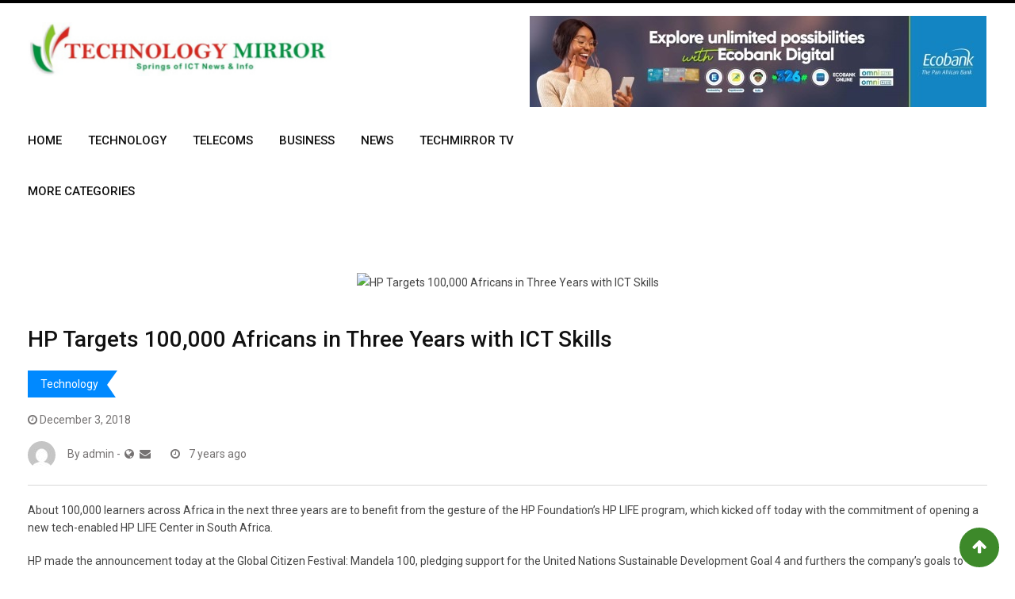

--- FILE ---
content_type: text/html; charset=UTF-8
request_url: https://technologymirror.com.ng/hp-targets-100000-africans-in-three-years-with-ict-skills/
body_size: 40216
content:
<!doctype html>
<html dir="ltr" lang="en-GB" prefix="og: https://ogp.me/ns#">
<head>
	<meta charset="UTF-8">
	<meta name="viewport" content="width=device-width, initial-scale=1.0">
	<meta http-equiv="X-UA-Compatible" content="IE=edge">
	<link rel="profile" href="http://gmpg.org/xfn/11">
	<link rel="pingback" href="https://technologymirror.com.ng/xmlrpc.php">
	<title>HP Targets 100,000 Africans in Three Years with ICT Skills - Technology Mirror</title>

		<!-- All in One SEO 4.9.3 - aioseo.com -->
	<meta name="description" content="About 100,000 learners across Africa in the next three years are to benefit from the gesture of the HP Foundation’s HP LIFE program, which kicked off today with the commitment of opening a new tech-enabled HP LIFE Center in South Africa. HP made the announcement today at the Global Citizen Festival: Mandela 100, pledging support" />
	<meta name="robots" content="max-image-preview:large" />
	<meta name="author" content="admin"/>
	<link rel="canonical" href="https://technologymirror.com.ng/hp-targets-100000-africans-in-three-years-with-ict-skills/" />
	<meta name="generator" content="All in One SEO (AIOSEO) 4.9.3" />
		<meta property="og:locale" content="en_GB" />
		<meta property="og:site_name" content="Technology Mirror - Springs of ICT News and Info" />
		<meta property="og:type" content="article" />
		<meta property="og:title" content="HP Targets 100,000 Africans in Three Years with ICT Skills - Technology Mirror" />
		<meta property="og:description" content="About 100,000 learners across Africa in the next three years are to benefit from the gesture of the HP Foundation’s HP LIFE program, which kicked off today with the commitment of opening a new tech-enabled HP LIFE Center in South Africa. HP made the announcement today at the Global Citizen Festival: Mandela 100, pledging support" />
		<meta property="og:url" content="https://technologymirror.com.ng/hp-targets-100000-africans-in-three-years-with-ict-skills/" />
		<meta property="article:published_time" content="2018-12-03T09:36:45+00:00" />
		<meta property="article:modified_time" content="2018-12-03T09:36:45+00:00" />
		<meta name="twitter:card" content="summary_large_image" />
		<meta name="twitter:title" content="HP Targets 100,000 Africans in Three Years with ICT Skills - Technology Mirror" />
		<meta name="twitter:description" content="About 100,000 learners across Africa in the next three years are to benefit from the gesture of the HP Foundation’s HP LIFE program, which kicked off today with the commitment of opening a new tech-enabled HP LIFE Center in South Africa. HP made the announcement today at the Global Citizen Festival: Mandela 100, pledging support" />
		<script type="application/ld+json" class="aioseo-schema">
			{"@context":"https:\/\/schema.org","@graph":[{"@type":"BlogPosting","@id":"https:\/\/technologymirror.com.ng\/hp-targets-100000-africans-in-three-years-with-ict-skills\/#blogposting","name":"HP Targets 100,000 Africans in Three Years with ICT Skills - Technology Mirror","headline":"HP Targets 100,000 Africans in Three Years with ICT Skills","author":{"@id":"https:\/\/technologymirror.com.ng\/author\/admin\/#author"},"publisher":{"@id":"https:\/\/technologymirror.com.ng\/#organization"},"image":{"@type":"ImageObject","url":6388},"datePublished":"2018-12-03T10:36:45+00:00","dateModified":"2018-12-03T10:36:45+00:00","inLanguage":"en-GB","mainEntityOfPage":{"@id":"https:\/\/technologymirror.com.ng\/hp-targets-100000-africans-in-three-years-with-ict-skills\/#webpage"},"isPartOf":{"@id":"https:\/\/technologymirror.com.ng\/hp-targets-100000-africans-in-three-years-with-ict-skills\/#webpage"},"articleSection":"Technology, Image"},{"@type":"BreadcrumbList","@id":"https:\/\/technologymirror.com.ng\/hp-targets-100000-africans-in-three-years-with-ict-skills\/#breadcrumblist","itemListElement":[{"@type":"ListItem","@id":"https:\/\/technologymirror.com.ng#listItem","position":1,"name":"Home","item":"https:\/\/technologymirror.com.ng","nextItem":{"@type":"ListItem","@id":"https:\/\/technologymirror.com.ng\/category\/technology\/#listItem","name":"Technology"}},{"@type":"ListItem","@id":"https:\/\/technologymirror.com.ng\/category\/technology\/#listItem","position":2,"name":"Technology","item":"https:\/\/technologymirror.com.ng\/category\/technology\/","nextItem":{"@type":"ListItem","@id":"https:\/\/technologymirror.com.ng\/hp-targets-100000-africans-in-three-years-with-ict-skills\/#listItem","name":"HP Targets 100,000 Africans in Three Years with ICT Skills"},"previousItem":{"@type":"ListItem","@id":"https:\/\/technologymirror.com.ng#listItem","name":"Home"}},{"@type":"ListItem","@id":"https:\/\/technologymirror.com.ng\/hp-targets-100000-africans-in-three-years-with-ict-skills\/#listItem","position":3,"name":"HP Targets 100,000 Africans in Three Years with ICT Skills","previousItem":{"@type":"ListItem","@id":"https:\/\/technologymirror.com.ng\/category\/technology\/#listItem","name":"Technology"}}]},{"@type":"Organization","@id":"https:\/\/technologymirror.com.ng\/#organization","name":"Technology Mirror","description":"Springs of ICT News and Info","url":"https:\/\/technologymirror.com.ng\/"},{"@type":"Person","@id":"https:\/\/technologymirror.com.ng\/author\/admin\/#author","url":"https:\/\/technologymirror.com.ng\/author\/admin\/","name":"admin","image":{"@type":"ImageObject","@id":"https:\/\/technologymirror.com.ng\/hp-targets-100000-africans-in-three-years-with-ict-skills\/#authorImage","url":"https:\/\/secure.gravatar.com\/avatar\/e322ed9652107c0c4b439292530529fc4e76611ff8453c342e2cf575230958da?s=96&d=mm&r=g","width":96,"height":96,"caption":"admin"}},{"@type":"WebPage","@id":"https:\/\/technologymirror.com.ng\/hp-targets-100000-africans-in-three-years-with-ict-skills\/#webpage","url":"https:\/\/technologymirror.com.ng\/hp-targets-100000-africans-in-three-years-with-ict-skills\/","name":"HP Targets 100,000 Africans in Three Years with ICT Skills - Technology Mirror","description":"About 100,000 learners across Africa in the next three years are to benefit from the gesture of the HP Foundation\u2019s HP LIFE program, which kicked off today with the commitment of opening a new tech-enabled HP LIFE Center in South Africa. HP made the announcement today at the Global Citizen Festival: Mandela 100, pledging support","inLanguage":"en-GB","isPartOf":{"@id":"https:\/\/technologymirror.com.ng\/#website"},"breadcrumb":{"@id":"https:\/\/technologymirror.com.ng\/hp-targets-100000-africans-in-three-years-with-ict-skills\/#breadcrumblist"},"author":{"@id":"https:\/\/technologymirror.com.ng\/author\/admin\/#author"},"creator":{"@id":"https:\/\/technologymirror.com.ng\/author\/admin\/#author"},"image":{"@type":"ImageObject","url":6388,"@id":"https:\/\/technologymirror.com.ng\/hp-targets-100000-africans-in-three-years-with-ict-skills\/#mainImage"},"primaryImageOfPage":{"@id":"https:\/\/technologymirror.com.ng\/hp-targets-100000-africans-in-three-years-with-ict-skills\/#mainImage"},"datePublished":"2018-12-03T10:36:45+00:00","dateModified":"2018-12-03T10:36:45+00:00"},{"@type":"WebSite","@id":"https:\/\/technologymirror.com.ng\/#website","url":"https:\/\/technologymirror.com.ng\/","name":"Technology Mirror","description":"Springs of ICT News and Info","inLanguage":"en-GB","publisher":{"@id":"https:\/\/technologymirror.com.ng\/#organization"}}]}
		</script>
		<!-- All in One SEO -->

<noscript><style>#preloader{display:none;}</style></noscript><!-- Google tag (gtag.js) consent mode dataLayer added by Site Kit -->
<script type="text/javascript" id="google_gtagjs-js-consent-mode-data-layer">
/* <![CDATA[ */
window.dataLayer = window.dataLayer || [];function gtag(){dataLayer.push(arguments);}
gtag('consent', 'default', {"ad_personalization":"denied","ad_storage":"denied","ad_user_data":"denied","analytics_storage":"denied","functionality_storage":"denied","security_storage":"denied","personalization_storage":"denied","region":["AT","BE","BG","CH","CY","CZ","DE","DK","EE","ES","FI","FR","GB","GR","HR","HU","IE","IS","IT","LI","LT","LU","LV","MT","NL","NO","PL","PT","RO","SE","SI","SK"],"wait_for_update":500});
window._googlesitekitConsentCategoryMap = {"statistics":["analytics_storage"],"marketing":["ad_storage","ad_user_data","ad_personalization"],"functional":["functionality_storage","security_storage"],"preferences":["personalization_storage"]};
window._googlesitekitConsents = {"ad_personalization":"denied","ad_storage":"denied","ad_user_data":"denied","analytics_storage":"denied","functionality_storage":"denied","security_storage":"denied","personalization_storage":"denied","region":["AT","BE","BG","CH","CY","CZ","DE","DK","EE","ES","FI","FR","GB","GR","HR","HU","IE","IS","IT","LI","LT","LU","LV","MT","NL","NO","PL","PT","RO","SE","SI","SK"],"wait_for_update":500};
/* ]]> */
</script>
<!-- End Google tag (gtag.js) consent mode dataLayer added by Site Kit -->
<link rel='dns-prefetch' href='//cdn.canvasjs.com' />
<link rel='dns-prefetch' href='//www.googletagmanager.com' />
<link rel='dns-prefetch' href='//fonts.googleapis.com' />
<link rel='dns-prefetch' href='//pagead2.googlesyndication.com' />
<link rel='dns-prefetch' href='//fundingchoicesmessages.google.com' />
<link rel='preconnect' href='https://fonts.gstatic.com' crossorigin />
<link rel="alternate" type="application/rss+xml" title="Technology Mirror &raquo; Feed" href="https://technologymirror.com.ng/feed/" />
<link rel="alternate" type="application/rss+xml" title="Technology Mirror &raquo; Comments Feed" href="https://technologymirror.com.ng/comments/feed/" />
<link rel="alternate" type="application/rss+xml" title="Technology Mirror &raquo; HP Targets 100,000 Africans in Three Years with ICT Skills Comments Feed" href="https://technologymirror.com.ng/hp-targets-100000-africans-in-three-years-with-ict-skills/feed/" />
<link rel="alternate" title="oEmbed (JSON)" type="application/json+oembed" href="https://technologymirror.com.ng/wp-json/oembed/1.0/embed?url=https%3A%2F%2Ftechnologymirror.com.ng%2Fhp-targets-100000-africans-in-three-years-with-ict-skills%2F" />
<link rel="alternate" title="oEmbed (XML)" type="text/xml+oembed" href="https://technologymirror.com.ng/wp-json/oembed/1.0/embed?url=https%3A%2F%2Ftechnologymirror.com.ng%2Fhp-targets-100000-africans-in-three-years-with-ict-skills%2F&#038;format=xml" />
<style id='wp-img-auto-sizes-contain-inline-css' type='text/css'>
img:is([sizes=auto i],[sizes^="auto," i]){contain-intrinsic-size:3000px 1500px}
/*# sourceURL=wp-img-auto-sizes-contain-inline-css */
</style>
<link rel='stylesheet' id='pt-cv-public-style-css' href='https://technologymirror.com.ng/wp-content/plugins/content-views-query-and-display-post-page/public/assets/css/cv.css?ver=4.2.1' type='text/css' media='all' />
<style id='wp-emoji-styles-inline-css' type='text/css'>

	img.wp-smiley, img.emoji {
		display: inline !important;
		border: none !important;
		box-shadow: none !important;
		height: 1em !important;
		width: 1em !important;
		margin: 0 0.07em !important;
		vertical-align: -0.1em !important;
		background: none !important;
		padding: 0 !important;
	}
/*# sourceURL=wp-emoji-styles-inline-css */
</style>
<link rel='stylesheet' id='wp-block-library-css' href='https://technologymirror.com.ng/wp-includes/css/dist/block-library/style.min.css?ver=6.9' type='text/css' media='all' />
<style id='wp-block-library-theme-inline-css' type='text/css'>
.wp-block-audio :where(figcaption){color:#555;font-size:13px;text-align:center}.is-dark-theme .wp-block-audio :where(figcaption){color:#ffffffa6}.wp-block-audio{margin:0 0 1em}.wp-block-code{border:1px solid #ccc;border-radius:4px;font-family:Menlo,Consolas,monaco,monospace;padding:.8em 1em}.wp-block-embed :where(figcaption){color:#555;font-size:13px;text-align:center}.is-dark-theme .wp-block-embed :where(figcaption){color:#ffffffa6}.wp-block-embed{margin:0 0 1em}.blocks-gallery-caption{color:#555;font-size:13px;text-align:center}.is-dark-theme .blocks-gallery-caption{color:#ffffffa6}:root :where(.wp-block-image figcaption){color:#555;font-size:13px;text-align:center}.is-dark-theme :root :where(.wp-block-image figcaption){color:#ffffffa6}.wp-block-image{margin:0 0 1em}.wp-block-pullquote{border-bottom:4px solid;border-top:4px solid;color:currentColor;margin-bottom:1.75em}.wp-block-pullquote :where(cite),.wp-block-pullquote :where(footer),.wp-block-pullquote__citation{color:currentColor;font-size:.8125em;font-style:normal;text-transform:uppercase}.wp-block-quote{border-left:.25em solid;margin:0 0 1.75em;padding-left:1em}.wp-block-quote cite,.wp-block-quote footer{color:currentColor;font-size:.8125em;font-style:normal;position:relative}.wp-block-quote:where(.has-text-align-right){border-left:none;border-right:.25em solid;padding-left:0;padding-right:1em}.wp-block-quote:where(.has-text-align-center){border:none;padding-left:0}.wp-block-quote.is-large,.wp-block-quote.is-style-large,.wp-block-quote:where(.is-style-plain){border:none}.wp-block-search .wp-block-search__label{font-weight:700}.wp-block-search__button{border:1px solid #ccc;padding:.375em .625em}:where(.wp-block-group.has-background){padding:1.25em 2.375em}.wp-block-separator.has-css-opacity{opacity:.4}.wp-block-separator{border:none;border-bottom:2px solid;margin-left:auto;margin-right:auto}.wp-block-separator.has-alpha-channel-opacity{opacity:1}.wp-block-separator:not(.is-style-wide):not(.is-style-dots){width:100px}.wp-block-separator.has-background:not(.is-style-dots){border-bottom:none;height:1px}.wp-block-separator.has-background:not(.is-style-wide):not(.is-style-dots){height:2px}.wp-block-table{margin:0 0 1em}.wp-block-table td,.wp-block-table th{word-break:normal}.wp-block-table :where(figcaption){color:#555;font-size:13px;text-align:center}.is-dark-theme .wp-block-table :where(figcaption){color:#ffffffa6}.wp-block-video :where(figcaption){color:#555;font-size:13px;text-align:center}.is-dark-theme .wp-block-video :where(figcaption){color:#ffffffa6}.wp-block-video{margin:0 0 1em}:root :where(.wp-block-template-part.has-background){margin-bottom:0;margin-top:0;padding:1.25em 2.375em}
/*# sourceURL=/wp-includes/css/dist/block-library/theme.min.css */
</style>
<style id='classic-theme-styles-inline-css' type='text/css'>
/*! This file is auto-generated */
.wp-block-button__link{color:#fff;background-color:#32373c;border-radius:9999px;box-shadow:none;text-decoration:none;padding:calc(.667em + 2px) calc(1.333em + 2px);font-size:1.125em}.wp-block-file__button{background:#32373c;color:#fff;text-decoration:none}
/*# sourceURL=/wp-includes/css/classic-themes.min.css */
</style>
<link rel='stylesheet' id='aioseo/css/src/vue/standalone/blocks/table-of-contents/global.scss-css' href='https://technologymirror.com.ng/wp-content/plugins/all-in-one-seo-pack/dist/Lite/assets/css/table-of-contents/global.e90f6d47.css?ver=4.9.3' type='text/css' media='all' />
<style id='global-styles-inline-css' type='text/css'>
:root{--wp--preset--aspect-ratio--square: 1;--wp--preset--aspect-ratio--4-3: 4/3;--wp--preset--aspect-ratio--3-4: 3/4;--wp--preset--aspect-ratio--3-2: 3/2;--wp--preset--aspect-ratio--2-3: 2/3;--wp--preset--aspect-ratio--16-9: 16/9;--wp--preset--aspect-ratio--9-16: 9/16;--wp--preset--color--black: #000000;--wp--preset--color--cyan-bluish-gray: #abb8c3;--wp--preset--color--white: #ffffff;--wp--preset--color--pale-pink: #f78da7;--wp--preset--color--vivid-red: #cf2e2e;--wp--preset--color--luminous-vivid-orange: #ff6900;--wp--preset--color--luminous-vivid-amber: #fcb900;--wp--preset--color--light-green-cyan: #7bdcb5;--wp--preset--color--vivid-green-cyan: #00d084;--wp--preset--color--pale-cyan-blue: #8ed1fc;--wp--preset--color--vivid-cyan-blue: #0693e3;--wp--preset--color--vivid-purple: #9b51e0;--wp--preset--gradient--vivid-cyan-blue-to-vivid-purple: linear-gradient(135deg,rgb(6,147,227) 0%,rgb(155,81,224) 100%);--wp--preset--gradient--light-green-cyan-to-vivid-green-cyan: linear-gradient(135deg,rgb(122,220,180) 0%,rgb(0,208,130) 100%);--wp--preset--gradient--luminous-vivid-amber-to-luminous-vivid-orange: linear-gradient(135deg,rgb(252,185,0) 0%,rgb(255,105,0) 100%);--wp--preset--gradient--luminous-vivid-orange-to-vivid-red: linear-gradient(135deg,rgb(255,105,0) 0%,rgb(207,46,46) 100%);--wp--preset--gradient--very-light-gray-to-cyan-bluish-gray: linear-gradient(135deg,rgb(238,238,238) 0%,rgb(169,184,195) 100%);--wp--preset--gradient--cool-to-warm-spectrum: linear-gradient(135deg,rgb(74,234,220) 0%,rgb(151,120,209) 20%,rgb(207,42,186) 40%,rgb(238,44,130) 60%,rgb(251,105,98) 80%,rgb(254,248,76) 100%);--wp--preset--gradient--blush-light-purple: linear-gradient(135deg,rgb(255,206,236) 0%,rgb(152,150,240) 100%);--wp--preset--gradient--blush-bordeaux: linear-gradient(135deg,rgb(254,205,165) 0%,rgb(254,45,45) 50%,rgb(107,0,62) 100%);--wp--preset--gradient--luminous-dusk: linear-gradient(135deg,rgb(255,203,112) 0%,rgb(199,81,192) 50%,rgb(65,88,208) 100%);--wp--preset--gradient--pale-ocean: linear-gradient(135deg,rgb(255,245,203) 0%,rgb(182,227,212) 50%,rgb(51,167,181) 100%);--wp--preset--gradient--electric-grass: linear-gradient(135deg,rgb(202,248,128) 0%,rgb(113,206,126) 100%);--wp--preset--gradient--midnight: linear-gradient(135deg,rgb(2,3,129) 0%,rgb(40,116,252) 100%);--wp--preset--font-size--small: 13px;--wp--preset--font-size--medium: 20px;--wp--preset--font-size--large: 36px;--wp--preset--font-size--x-large: 42px;--wp--preset--spacing--20: 0.44rem;--wp--preset--spacing--30: 0.67rem;--wp--preset--spacing--40: 1rem;--wp--preset--spacing--50: 1.5rem;--wp--preset--spacing--60: 2.25rem;--wp--preset--spacing--70: 3.38rem;--wp--preset--spacing--80: 5.06rem;--wp--preset--shadow--natural: 6px 6px 9px rgba(0, 0, 0, 0.2);--wp--preset--shadow--deep: 12px 12px 50px rgba(0, 0, 0, 0.4);--wp--preset--shadow--sharp: 6px 6px 0px rgba(0, 0, 0, 0.2);--wp--preset--shadow--outlined: 6px 6px 0px -3px rgb(255, 255, 255), 6px 6px rgb(0, 0, 0);--wp--preset--shadow--crisp: 6px 6px 0px rgb(0, 0, 0);}:where(.is-layout-flex){gap: 0.5em;}:where(.is-layout-grid){gap: 0.5em;}body .is-layout-flex{display: flex;}.is-layout-flex{flex-wrap: wrap;align-items: center;}.is-layout-flex > :is(*, div){margin: 0;}body .is-layout-grid{display: grid;}.is-layout-grid > :is(*, div){margin: 0;}:where(.wp-block-columns.is-layout-flex){gap: 2em;}:where(.wp-block-columns.is-layout-grid){gap: 2em;}:where(.wp-block-post-template.is-layout-flex){gap: 1.25em;}:where(.wp-block-post-template.is-layout-grid){gap: 1.25em;}.has-black-color{color: var(--wp--preset--color--black) !important;}.has-cyan-bluish-gray-color{color: var(--wp--preset--color--cyan-bluish-gray) !important;}.has-white-color{color: var(--wp--preset--color--white) !important;}.has-pale-pink-color{color: var(--wp--preset--color--pale-pink) !important;}.has-vivid-red-color{color: var(--wp--preset--color--vivid-red) !important;}.has-luminous-vivid-orange-color{color: var(--wp--preset--color--luminous-vivid-orange) !important;}.has-luminous-vivid-amber-color{color: var(--wp--preset--color--luminous-vivid-amber) !important;}.has-light-green-cyan-color{color: var(--wp--preset--color--light-green-cyan) !important;}.has-vivid-green-cyan-color{color: var(--wp--preset--color--vivid-green-cyan) !important;}.has-pale-cyan-blue-color{color: var(--wp--preset--color--pale-cyan-blue) !important;}.has-vivid-cyan-blue-color{color: var(--wp--preset--color--vivid-cyan-blue) !important;}.has-vivid-purple-color{color: var(--wp--preset--color--vivid-purple) !important;}.has-black-background-color{background-color: var(--wp--preset--color--black) !important;}.has-cyan-bluish-gray-background-color{background-color: var(--wp--preset--color--cyan-bluish-gray) !important;}.has-white-background-color{background-color: var(--wp--preset--color--white) !important;}.has-pale-pink-background-color{background-color: var(--wp--preset--color--pale-pink) !important;}.has-vivid-red-background-color{background-color: var(--wp--preset--color--vivid-red) !important;}.has-luminous-vivid-orange-background-color{background-color: var(--wp--preset--color--luminous-vivid-orange) !important;}.has-luminous-vivid-amber-background-color{background-color: var(--wp--preset--color--luminous-vivid-amber) !important;}.has-light-green-cyan-background-color{background-color: var(--wp--preset--color--light-green-cyan) !important;}.has-vivid-green-cyan-background-color{background-color: var(--wp--preset--color--vivid-green-cyan) !important;}.has-pale-cyan-blue-background-color{background-color: var(--wp--preset--color--pale-cyan-blue) !important;}.has-vivid-cyan-blue-background-color{background-color: var(--wp--preset--color--vivid-cyan-blue) !important;}.has-vivid-purple-background-color{background-color: var(--wp--preset--color--vivid-purple) !important;}.has-black-border-color{border-color: var(--wp--preset--color--black) !important;}.has-cyan-bluish-gray-border-color{border-color: var(--wp--preset--color--cyan-bluish-gray) !important;}.has-white-border-color{border-color: var(--wp--preset--color--white) !important;}.has-pale-pink-border-color{border-color: var(--wp--preset--color--pale-pink) !important;}.has-vivid-red-border-color{border-color: var(--wp--preset--color--vivid-red) !important;}.has-luminous-vivid-orange-border-color{border-color: var(--wp--preset--color--luminous-vivid-orange) !important;}.has-luminous-vivid-amber-border-color{border-color: var(--wp--preset--color--luminous-vivid-amber) !important;}.has-light-green-cyan-border-color{border-color: var(--wp--preset--color--light-green-cyan) !important;}.has-vivid-green-cyan-border-color{border-color: var(--wp--preset--color--vivid-green-cyan) !important;}.has-pale-cyan-blue-border-color{border-color: var(--wp--preset--color--pale-cyan-blue) !important;}.has-vivid-cyan-blue-border-color{border-color: var(--wp--preset--color--vivid-cyan-blue) !important;}.has-vivid-purple-border-color{border-color: var(--wp--preset--color--vivid-purple) !important;}.has-vivid-cyan-blue-to-vivid-purple-gradient-background{background: var(--wp--preset--gradient--vivid-cyan-blue-to-vivid-purple) !important;}.has-light-green-cyan-to-vivid-green-cyan-gradient-background{background: var(--wp--preset--gradient--light-green-cyan-to-vivid-green-cyan) !important;}.has-luminous-vivid-amber-to-luminous-vivid-orange-gradient-background{background: var(--wp--preset--gradient--luminous-vivid-amber-to-luminous-vivid-orange) !important;}.has-luminous-vivid-orange-to-vivid-red-gradient-background{background: var(--wp--preset--gradient--luminous-vivid-orange-to-vivid-red) !important;}.has-very-light-gray-to-cyan-bluish-gray-gradient-background{background: var(--wp--preset--gradient--very-light-gray-to-cyan-bluish-gray) !important;}.has-cool-to-warm-spectrum-gradient-background{background: var(--wp--preset--gradient--cool-to-warm-spectrum) !important;}.has-blush-light-purple-gradient-background{background: var(--wp--preset--gradient--blush-light-purple) !important;}.has-blush-bordeaux-gradient-background{background: var(--wp--preset--gradient--blush-bordeaux) !important;}.has-luminous-dusk-gradient-background{background: var(--wp--preset--gradient--luminous-dusk) !important;}.has-pale-ocean-gradient-background{background: var(--wp--preset--gradient--pale-ocean) !important;}.has-electric-grass-gradient-background{background: var(--wp--preset--gradient--electric-grass) !important;}.has-midnight-gradient-background{background: var(--wp--preset--gradient--midnight) !important;}.has-small-font-size{font-size: var(--wp--preset--font-size--small) !important;}.has-medium-font-size{font-size: var(--wp--preset--font-size--medium) !important;}.has-large-font-size{font-size: var(--wp--preset--font-size--large) !important;}.has-x-large-font-size{font-size: var(--wp--preset--font-size--x-large) !important;}
:where(.wp-block-post-template.is-layout-flex){gap: 1.25em;}:where(.wp-block-post-template.is-layout-grid){gap: 1.25em;}
:where(.wp-block-term-template.is-layout-flex){gap: 1.25em;}:where(.wp-block-term-template.is-layout-grid){gap: 1.25em;}
:where(.wp-block-columns.is-layout-flex){gap: 2em;}:where(.wp-block-columns.is-layout-grid){gap: 2em;}
:root :where(.wp-block-pullquote){font-size: 1.5em;line-height: 1.6;}
/*# sourceURL=global-styles-inline-css */
</style>
<link rel='stylesheet' id='contact-form-7-css' href='https://technologymirror.com.ng/wp-content/plugins/contact-form-7/includes/css/styles.css?ver=6.1.4' type='text/css' media='all' />
<link rel='stylesheet' id='dashicons-css' href='https://technologymirror.com.ng/wp-includes/css/dashicons.min.css?ver=6.9' type='text/css' media='all' />
<link rel='stylesheet' id='admin-bar-css' href='https://technologymirror.com.ng/wp-includes/css/admin-bar.min.css?ver=6.9' type='text/css' media='all' />
<style id='admin-bar-inline-css' type='text/css'>

    .canvasjs-chart-credit{
        display: none !important;
    }
    #vtrtsFreeChart canvas {
    border-radius: 6px;
}

.vtrts-free-adminbar-weekly-title {
    font-weight: bold;
    font-size: 14px;
    color: #fff;
    margin-bottom: 6px;
}

        #wpadminbar #wp-admin-bar-vtrts_free_top_button .ab-icon:before {
            content: "\f185";
            color: #1DAE22;
            top: 3px;
        }
    #wp-admin-bar-vtrts_pro_top_button .ab-item {
        min-width: 180px;
    }
    .vtrts-free-adminbar-dropdown {
        min-width: 420px ;
        padding: 18px 18px 12px 18px;
        background: #23282d;
        color: #fff;
        border-radius: 8px;
        box-shadow: 0 4px 24px rgba(0,0,0,0.15);
        margin-top: 10px;
    }
    .vtrts-free-adminbar-grid {
        display: grid;
        grid-template-columns: 1fr 1fr;
        gap: 18px 18px; /* row-gap column-gap */
        margin-bottom: 18px;
    }
    .vtrts-free-adminbar-card {
        background: #2c3338;
        border-radius: 8px;
        padding: 18px 18px 12px 18px;
        box-shadow: 0 2px 8px rgba(0,0,0,0.07);
        display: flex;
        flex-direction: column;
        align-items: flex-start;
    }
    /* Extra margin for the right column */
    .vtrts-free-adminbar-card:nth-child(2),
    .vtrts-free-adminbar-card:nth-child(4) {
        margin-left: 10px !important;
        padding-left: 10px !important;
                padding-top: 6px !important;

        margin-right: 10px !important;
        padding-right : 10px !important;
        margin-top: 10px !important;
    }
    .vtrts-free-adminbar-card:nth-child(1),
    .vtrts-free-adminbar-card:nth-child(3) {
        margin-left: 10px !important;
        padding-left: 10px !important;
                padding-top: 6px !important;

        margin-top: 10px !important;
                padding-right : 10px !important;

    }
    /* Extra margin for the bottom row */
    .vtrts-free-adminbar-card:nth-child(3),
    .vtrts-free-adminbar-card:nth-child(4) {
        margin-top: 6px !important;
        padding-top: 6px !important;
        margin-top: 10px !important;
    }
    .vtrts-free-adminbar-card-title {
        font-size: 14px;
        font-weight: 800;
        margin-bottom: 6px;
        color: #fff;
    }
    .vtrts-free-adminbar-card-value {
        font-size: 22px;
        font-weight: bold;
        color: #1DAE22;
        margin-bottom: 4px;
    }
    .vtrts-free-adminbar-card-sub {
        font-size: 12px;
        color: #aaa;
    }
    .vtrts-free-adminbar-btn-wrap {
        text-align: center;
        margin-top: 8px;
    }

    #wp-admin-bar-vtrts_free_top_button .ab-item{
    min-width: 80px !important;
        padding: 0px !important;
    .vtrts-free-adminbar-btn {
        display: inline-block;
        background: #1DAE22;
        color: #fff !important;
        font-weight: bold;
        padding: 8px 28px;
        border-radius: 6px;
        text-decoration: none;
        font-size: 15px;
        transition: background 0.2s;
        margin-top: 8px;
    }
    .vtrts-free-adminbar-btn:hover {
        background: #15991b;
        color: #fff !important;
    }

    .vtrts-free-adminbar-dropdown-wrap { min-width: 0; padding: 0; }
    #wpadminbar #wp-admin-bar-vtrts_free_top_button .vtrts-free-adminbar-dropdown { display: none; position: absolute; left: 0; top: 100%; z-index: 99999; }
    #wpadminbar #wp-admin-bar-vtrts_free_top_button:hover .vtrts-free-adminbar-dropdown { display: block; }
    
        .ab-empty-item #wp-admin-bar-vtrts_free_top_button-default .ab-empty-item{
    height:0px !important;
    padding :0px !important;
     }
            #wpadminbar .quicklinks .ab-empty-item{
        padding:0px !important;
    }
    .vtrts-free-adminbar-dropdown {
    min-width: 420px;
    padding: 18px 18px 12px 18px;
    background: #23282d;
    color: #fff;
    border-radius: 12px; /* more rounded */
    box-shadow: 0 8px 32px rgba(0,0,0,0.25); /* deeper shadow */
    margin-top: 10px;
}

.vtrts-free-adminbar-btn-wrap {
    text-align: center;
    margin-top: 18px; /* more space above */
}

.vtrts-free-adminbar-btn {
    display: inline-block;
    background: #1DAE22;
    color: #fff !important;
    font-weight: bold;
    padding: 5px 22px;
    border-radius: 8px;
    text-decoration: none;
    font-size: 17px;
    transition: background 0.2s, box-shadow 0.2s;
    margin-top: 8px;
    box-shadow: 0 2px 8px rgba(29,174,34,0.15);
    text-align: center;
    line-height: 1.6;
    
}
.vtrts-free-adminbar-btn:hover {
    background: #15991b;
    color: #fff !important;
    box-shadow: 0 4px 16px rgba(29,174,34,0.25);
}
    


/*# sourceURL=admin-bar-inline-css */
</style>
<link rel='stylesheet' id='wpos-slick-style-css' href='https://technologymirror.com.ng/wp-content/plugins/wp-responsive-recent-post-slider/assets/css/slick.css?ver=3.7.1' type='text/css' media='all' />
<link rel='stylesheet' id='wppsac-public-style-css' href='https://technologymirror.com.ng/wp-content/plugins/wp-responsive-recent-post-slider/assets/css/recent-post-style.css?ver=3.7.1' type='text/css' media='all' />
<link rel='stylesheet' id='barta-gfonts-css' href='//fonts.googleapis.com/css?family=Roboto%3A400%2C500%2C700&#038;ver=2.0.3' type='text/css' media='all' />
<link rel='stylesheet' id='bootstrap-css' href='https://technologymirror.com.ng/wp-content/themes/barta/assets/css/bootstrap.min.css?ver=2.0.3' type='text/css' media='all' />
<link rel='stylesheet' id='nivo-slider-css' href='https://technologymirror.com.ng/wp-content/themes/barta/assets/css/nivo-slider.min.css?ver=2.0.3' type='text/css' media='all' />
<link rel='stylesheet' id='font-awesome-css' href='https://technologymirror.com.ng/wp-content/plugins/elementor/assets/lib/font-awesome/css/font-awesome.min.css?ver=4.7.0' type='text/css' media='all' />
<link rel='stylesheet' id='slick-theme-css' href='https://technologymirror.com.ng/wp-content/themes/barta/assets/css/slick-theme.css?ver=2.0.3' type='text/css' media='all' />
<link rel='stylesheet' id='select2-css' href='https://technologymirror.com.ng/wp-content/themes/barta/assets/css/select2.min.css?ver=2.0.3' type='text/css' media='all' />
<link rel='stylesheet' id='barta-default-css' href='https://technologymirror.com.ng/wp-content/themes/barta/assets/css/default.css?ver=2.0.3' type='text/css' media='all' />
<link rel='stylesheet' id='barta-elementor-css' href='https://technologymirror.com.ng/wp-content/themes/barta/assets/css/elementor.css?ver=2.0.3' type='text/css' media='all' />
<link rel='stylesheet' id='barta-grid-css' href='https://technologymirror.com.ng/wp-content/themes/barta/assets/css/barta-grid.css?ver=2.0.3' type='text/css' media='all' />
<link rel='stylesheet' id='barta-box-css' href='https://technologymirror.com.ng/wp-content/themes/barta/assets/css/barta-box.css?ver=2.0.3' type='text/css' media='all' />
<link rel='stylesheet' id='barta-tab-css' href='https://technologymirror.com.ng/wp-content/themes/barta/assets/css/barta-tab.css?ver=2.0.3' type='text/css' media='all' />
<link rel='stylesheet' id='barta-list-css' href='https://technologymirror.com.ng/wp-content/themes/barta/assets/css/barta-list.css?ver=2.0.3' type='text/css' media='all' />
<link rel='stylesheet' id='barta-style-css' href='https://technologymirror.com.ng/wp-content/themes/barta/assets/css/style.css?ver=2.0.3' type='text/css' media='all' />
<style id='barta-style-inline-css' type='text/css'>
	.entry-banner {
					background: url(https://technologymirror.com.ng/wp-content/themes/barta/assets/img/banner.jpg) no-repeat scroll center center / cover;
			}
	.content-area {
		padding-top: 70px; 
		padding-bottom: 70px;
	}
		.post-detail-style2 #page .content-area {
		background-image: url(  );
		background-color: #FFFFFF;
	}
		#page {
		background-image: url(  );
		background-color: #FFFFFF;
	}
	
/*# sourceURL=barta-style-inline-css */
</style>
<link rel='stylesheet' id='slick-css' href='https://technologymirror.com.ng/wp-content/themes/barta/assets/css/slick.css?ver=2.0.3' type='text/css' media='all' />
<link rel='stylesheet' id='rt-ticker-css' href='https://technologymirror.com.ng/wp-content/themes/barta/assets/css/rt-ticker.css?ver=2.0.3' type='text/css' media='all' />
<link rel="preload" as="style" href="https://fonts.googleapis.com/css?family=Roboto:500,400&#038;display=swap&#038;ver=1731306655" /><link rel="stylesheet" href="https://fonts.googleapis.com/css?family=Roboto:500,400&#038;display=swap&#038;ver=1731306655" media="print" onload="this.media='all'"><noscript><link rel="stylesheet" href="https://fonts.googleapis.com/css?family=Roboto:500,400&#038;display=swap&#038;ver=1731306655" /></noscript><style id='barta-dynamic-inline-css' type='text/css'>
@media ( min-width:1200px ) { .container {  max-width: 1240px; } } #tophead .tophead-contact .fa, #tophead .tophead-address .fa { color: #3d892a; } #tophead {   background-color: #ffffff; } #tophead, #tophead a {   color: #444444; } .topbar-style-5 #tophead .tophead-social li a { color: #3d892a; } .trheader #tophead, .trheader #tophead a, .trheader #tophead .tophead-social li a { color: #efefef; } .barta-primary-color{ color:#3d892a; } .barta-primary-bgcolor, .topbar-style-3 #tophead .tophead-social li a:hover { background-color: #3d892a; } .topbar-style-4 #tophead .tophead-contact .fa, .topbar-style-4 #tophead .tophead-address .fa {   color: #3d892a; } .site-header .main-navigation nav ul li a { font-family: Roboto, sans-serif; font-size : 15px; font-weight : 500; line-height : 16px; color: #111111; text-transform : uppercase; font-style: normal; } .site-header .main-navigation ul.menu > li > a:hover, .site-header .main-navigation ul.menu > li.current-menu-item > a, .site-header .main-navigation ul.menu > li.current > a { color: #e53935; } .site-header .main-navigation nav ul li a.active { color: #e53935 !important; } .header-style-5.trheader .site-header .main-navigation nav > ul > li > a { color: #111111; } .header-style-5.trheader .site-header .main-navigation nav > ul > li > a:hover, .header-style-5.trheader .site-header .main-navigation nav > ul > li.current-menu-item > a:hover, .header-style-5.trheader .site-header .main-navigation nav > ul > li a.active, .header-style-5.trheader .site-header .main-navigation nav > ul > li.current > a, .header-style-1 .site-header .main-navigation ul.menu > li > a:hover, .header-style-1 .site-header .main-navigation ul.menu > li.current > a:hover, .header-style-1 .site-header .main-navigation ul.menu > li.current-menu-item > a:hover, .header-style-1 .site-header .main-navigation ul li a.active, .header-style-1 .site-header .main-navigation ul.menu > li.current-menu-item > a, .header-style-1 .site-header .main-navigation ul.menu > li.current > a { color: #e53935 !important; } .trheader.non-stick .site-header .main-navigation ul.menu > li > a, .trheader.non-stick .site-header .search-box .search-button i, .trheader.non-stick .header-icon-seperator, .trheader.non-stick .header-icon-area .cart-icon-area > a, .trheader.non-stick .additional-menu-area a.side-menu-trigger { color: #fff; } .site-header .main-navigation ul li ul li { background-color: #e53935; } .site-header .main-navigation ul li ul li:hover { background-color: #111111; } .site-header .main-navigation ul li ul li a { font-family: Roboto, sans-serif; font-size : 15px; font-weight : 400; line-height : 21px; color: #ffffff; text-transform : inherit; font-style: normal; } .site-header .main-navigation ul li ul li:hover > a { color: #ffffff; } .stick .site-header { border-color: #3d892a} .site-header .main-navigation ul li.mega-menu > ul.sub-menu { background-color: #e53935} .site-header .main-navigation ul li.mega-menu ul.sub-menu li a { color: #ffffff} .site-header .main-navigation ul li.mega-menu ul.sub-menu li a:hover { background-color: #111111; color: #ffffff; } .mean-container a.meanmenu-reveal, .mean-container .mean-nav ul li a.mean-expand { color: #3d892a; } #header-9 .mean-container a.meanmenu-reveal, #header-9 .mean-container .mean-nav ul li a.mean-expand { color: #222; } .mean-container a.meanmenu-reveal span { background-color: #3d892a; } #header-9 .mean-container a.meanmenu-reveal span { background-color: #ffffff; } @media (max-width:414px) {  #header-9 .mean-container a.meanmenu-reveal span {  background-color: #3d892a; } } .header-style-9 .header-search-box .form-inline .btn-search { background-color: #e53935; } .mean-container .mean-bar {  border-color: #3d892a; } .mean-container .mean-nav ul li a { font-family: Roboto, sans-serif; font-size : 14px; font-weight : 500; line-height : 21px; color: #111111; text-transform : uppercase; font-style: normal; } .mean-container .mean-nav ul li a:hover, .mean-container .mean-nav > ul > li.current-menu-item > a { color: #e53935; } .header-icon-area .cart-icon-area .cart-icon-num { background-color: #3d892a; } .additional-menu-area a.side-menu-trigger:hover, .trheader.non-stick .additional-menu-area a.side-menu-trigger:hover { color: #e53935; } .site-header .search-box .search-text { border-color: #3d892a; } .header-style-3 .header-contact .fa, .header-style-3 .header-social li a:hover, .header-style-3.trheader .header-social li a:hover { color: #e53935; } .header-style-3.trheader .header-contact li a, .header-style-3.trheader .header-social li a { color: #fff; } .header-style-4 .header-contact .fa, .header-style-4 .header-social li a:hover, .header-style-4.trheader .header-social li a:hover { color: #e53935; } .header-style-4.trheader .header-contact li a, .header-style-4.trheader .header-social li a { color: #fff; } .header-style-5 .header-menu-btn { background-color: #3d892a; } .trheader.non-stick.header-style-5 .header-menu-btn { color: #fff; } body { font-family: Roboto, sans-serif; font-size: 14px; line-height: 24px; font-weight: 400; } h1 { font-family: Roboto; font-size: 24px; line-height: 40px; font-weight: 500; } h2 { font-family: Roboto, sans-serif; font-size: 22px; line-height: 34px; font-weight: 500; } h3 { font-family: Roboto, sans-serif; font-size: 20px; line-height: 28px; font-weight: 500; } h4 { font-family: Roboto, sans-serif; font-size: 18px; line-height: 26px; font-weight: 500; } h5 { font-family: Roboto, sans-serif; font-size: 16px; line-height: 24px; font-weight: 500; } h6 { font-family: Roboto, sans-serif; font-size: 14px; line-height: 22px; font-weight: 500; } .entry-banner .entry-banner-content h1 { color: #ffffff; } .breadcrumb-area .entry-breadcrumb span a { color: #e53935; } .breadcrumb-area .entry-breadcrumb span a:hover { color: #ffffff; } .breadcrumb-area .entry-breadcrumb .breadcrumb-seperator { color: #ffffff; } .breadcrumb-area .entry-breadcrumb > span:last-child { color: #ffffff; } .entry-banner:after {   background: rgba(0, 0, 0 , 0.5); } .post-detail-holder .breadcrumb-area .entry-breadcrumb span a:hover { color: #ffffff; } .scrollToTop { background-color: #3d892a; border: 2px solid rgb(61, 137, 42 , 1); } .footer-top-area { background-color: #000000; } .footer-top-area .widget h3 { color: #ffffff; } .footer-top-area .widget { color: #c4c4c4; } .footer-top-area a:link, .footer-top-area a:visited { color: #c4c4c4; } .footer-top-area a:hover, .footer-top-area a:active { color: #e53935; } .footer-bottom-area { background-color: #3d892a; } .footer-bottom-area .footer-bottom-left { color: #dddddd; } .footer-top-area .widget_archive li { border-bottom: 1px dotted #3d892a; } .rt-box-title-1 span { border-top-color: #3d892a; } .search-form .input.search-submit { background-color: #3d892a; border-color: #3d892a; } .search-form .input.search-submit a:hover { color: #3d892a; } .search-no-results .custom-search-input .btn{  background-color: #3d892a; } .widget ul li a:hover { color: #3d892a; } .sidebar-widget-area .widget h3.widgettitle:after {  background: #3d892a; } .sidebar-widget-area .widget .rt-slider-sidebar .rt-single-slide .testimo-info .testimo-title h3, .sidebar-widget-area .rt_widget_recent_entries_with_image .media-body .posted-date a, .sidebar-widget-area .widget ul li a:before, .sidebar-widget-area .widget ul li a:hover, .sidebar-widget-area .widget ul li.active a, .sidebar-widget-area .widget ul li.active a:before, .sidebar-widget-area .widget_recent_comments ul li.recentcomments > span:before, .footer-top-area .search-form input.search-submit, .footer-top-area ul li:before, .footer-top-area ul li a:before { color: #3d892a; } .footer-top-area .corporate-address li i , .footer-top-area .search-form input.search-submit, .footer-top-area ul li a:before, .footer-top-area .stylish-input-group .input-group-addon button i, .footer-top-area .widget_archive li a:before {  color: #3d892a; } .footer-top-area .stylish-input-group .input-group-addon button:hover { background: #3d892a; } .rt-box-title-1, .footer-top-area .search-form button { background-color: #3d892a; } .footer-topbar , .footer-topbar .emergrncy-content-holder, .footer-top-area .widgettitle:after { background: #3d892a; } .footer-topbar .emergrncy-content-holder:before { border-color: transparent #3d892a; } a:link, a:visited, .entry-footer .about-author .media-body .author-title, .entry-title h1 a{ color: #3d892a; } .entry-content a {   color:#3d892a; } .entry-footer .tags a:hover, .entry-title h1 a:hover { color: #797979; } .comments-area .main-comments .replay-area a { background-color: #3d892a; } #respond form .btn-send { background-color: #3d892a; border-color: #3d892a; } .blog-style-2 .readmore-btn:hover { background-color: #3d892a; color: #ffffff; } blockquote p:before{  color: #3d892a; } .sticky .blog-box {  border-bottom: 2px solid #3d892a; } .blog-box .blog-img-holder:after {  background: #3d892a; } .blog-box .blog-img-holder .blog-content-holder {  background: #3d892a; } .blog-box .blog-bottom-content-holder h3 a:hover , .blog-box .blog-bottom-content-holder ul li i , .blog-box .blog-bottom-content-holder ul li a:hover {  color: #3d892a; } .blog-box .blog-bottom-content-holder a.blog-button {  border: 1px solid #3d892a;  color: #3d892a; } .blog-box .blog-bottom-content-holder a.blog-button:hover {  background-color: #3d892a; } .error-page-area {  background-color: #e53935; } .error-page-area .error-page-content p {  color: #ffffff; } .error-page-area .error-page p { color: #ffffff; } .error-page-area .error-page-content .go-home a { background-color: #3d892a; } .comments-area h3:before{ background: #797979; } #respond form .btn-send:hover {  color: #3d892a; } .item-comments .item-comments-list ul.comments-list li .comment-reply {  background-color: #3d892a; } .item-comments .item-comments-form .comments-form .form-group .form-control {  background-color: #797979; } .title-bar35:after { background: #3d892a; } .barta-button-1, .entry-content a.grid-fill-btn:hover:after, .entry-content .rt-grid-fill-btn a.grid-fill-btn:hover:after { color: #3d892a; } .barta-button-1:hover { background: #3d892a; } .barta-button-2 { background: #3d892a; } .barta-button-2:hover { color: #3d892a; } .barta-primary-color { color: #3d892a; } .btn-read-more-h-b { border: 1px solid #3d892a; } .con-home-6 .btn-send-message { background: #3d892a; border: 2px solid #3d892a; } .con-home-6 .btn-send-message:hover, .dark-button:after, .btn-square-transparent:hover, .entry-content .btn-square-transparent.more:hover { background: #3d892a; } .dark-button:hover, .btn-square-transparent { border-color: #3d892a; } .btn-square-transparent { color: #3d892a; } .entry-content .btn-square-transparent.more { color: #3d892a; } .btn-slider-fill { background: #3d892a; border: 2px solid #3d892a !important; } .dark-button:before {   background: #3d892a; } .entry-header .entry-meta ul li a:hover , .entry-footer ul.item-tags li a:hover { color: #3d892a; } .ui-cat-tag {   background: #3d892a; } .entry-footer .item-tags span {   border: 1px solid #3d892a;   background: #3d892a; } .blog-layout-1 .entry-header .entry-thumbnail-area .post-date1 { background: #3d892a; } .blog-layout-1 .entry-header .entry-content h3 a:hover {  color: #3d892a; } .blog-layout-1 .entry-header .entry-content .barta-button-7 {  background: #3d892a; } .custom-search-input .btn {  background-color: #3d892a; } .search-no-results .custom-search-input .btn {  background-color: #3d892a; } .rt-blog-layout .entry-thumbnail-area ul li i {  color: #3d892a; } .rt-blog-layout .entry-thumbnail-area ul li a:hover {  color: #3d892a; } .rt-blog-layout .entry-thumbnail-area ul .active {  background: #3d892a; } .rt-blog-layout .entry-content h3 a:hover {  color: #3d892a; } .blog-box .blog-social li a:hover i {  color: #3d892a; } .blog-box .blog-img-holder .blog-content-holder {  background: #3d892a; } .blog-box .blog-bottom-content-holder h3 a:hover, .blog-box .blog-bottom-content-holder ul li i, .blog-box .blog-bottom-content-holder ul li a:hover {  color: #3d892a; } .pagination-area li.active a:hover, .pagination-area ul li.active a, .pagination-area ul li a:hover, .pagination-area ul li span.current{ background-color: #3d892a; } .rt-contact-info ul li a:hover {  color: #3d892a; } .cf7-quote-submit input {  border: 2px solid #797979; } .cf7-quote-submit input:hover {  background-color: #797979 !important; } .contact-form h2:after {  background: #3d892a; } .contact-form legend {  color: #797979; } .rt-request-call-four .request-form-wrapper .request-form .request-form-input .form-group.margin-bottom-none .default-big-btn , .rt-request-call-four .request-form-wrapper .request-form .form-heading , .contact-form .wpcf7-submit.contact-submit, .contact-slider .contact-header {  background: #3d892a; } .contact-form .wpcf7-submit.contact-submit:hover {  background: #797979; } .contact-slider .contact-header:after { border-top: 22px solid #3d892a; } @media (max-width:1170px) { .contact-slider .contact-header:after {  border-top: 22px solid #3d892a; } } .contact-slider .input-form input[type="submit"] {   background: #3d892a; } .entry-thumbnail-area.overimage .featured-image-caption.text-right, .post-detail-style2 .overimage .featured-image-caption.text-right { background: -moz-linear-gradient(left, rgba(30,87,153,0) 0%, rgba(30,87,153,0.05) 1%, rgba(61, 137, 42,1) 20%);  background: -webkit-linear-gradient(left, rgba(30,87,153,0) 0%,rgba(30,87,153,0.05) 1%,rgba(61, 137, 42,1) 20%);  background: linear-gradient(to right, rgba(30,87,153,0) 0%,rgba(30,87,153,0.05) 1%,rgba(61, 137, 42,1) 20%);  filter: progid:DXImageTransform.Microsoft.gradient( startColorstr='#001e5799', endColorstr='#3d892a',GradientType=1 ); } .entry-thumbnail-area.overimage .featured-image-caption.text-left, .post-detail-style2 .overimage .featured-image-caption.text-left { background: -moz-linear-gradient(left, rgba(61, 137, 42,1) 80%, rgba(30,87,153,0.05) 99%, rgba(30,87,153,0) 100%);  background: -webkit-linear-gradient(left, rgba(61, 137, 42,1) 80%,rgba(30,87,153,0.05) 99%,rgba(30,87,153,0) 100%);  background: linear-gradient(to right, rgba(61, 137, 42,1) 80%,rgba(30,87,153,0.05) 99%,rgba(30,87,153,0) 100%);  filter: progid:DXImageTransform.Microsoft.gradient( startColorstr='#3d892a', endColorstr='#001e5799',GradientType=1 ); } .entry-thumbnail-area.overimage .featured-image-caption.text-center, .post-detail-style2 .overimage .featured-image-caption.text-center { background: -moz-linear-gradient(left, rgba(61, 137, 42,0) 0%, rgba(61, 137, 42,0.8) 10%, rgba(61, 137, 42,1) 19%, rgba(61, 137, 42,1) 20%, rgba(61, 137, 42,1) 81%, rgba(61, 137, 42,0.8) 89%, rgba(61, 137, 42,0) 100%);  background: -webkit-linear-gradient(left, rgba(61, 137, 42,0) 0%,rgba(61, 137, 42,0.8) 10%,rgba(61, 137, 42,1) 19%,rgba(61, 137, 42,1) 20%,rgba(61, 137, 42,1) 81%,rgba(61, 137, 42,0.8) 89%,rgba(61, 137, 42,0) 100%);  background: linear-gradient(to right, rgba(61, 137, 42,0) 0%,rgba(61, 137, 42,0.8) 10%,rgba(61, 137, 42,1) 19%,rgba(61, 137, 42,1) 20%,rgba(61, 137, 42,1) 81%,rgba(61, 137, 42,0.8) 89%,rgba(61, 137, 42,0) 100%);  filter: progid:DXImageTransform.Microsoft.gradient( startColorstr='#00e53935', endColorstr='#00e53935',GradientType=1 ); } .woocommerce .widget_price_filter .ui-slider .ui-slider-range, .woocommerce .widget_price_filter .ui-slider .ui-slider-handle, .rt-woo-nav .owl-custom-nav-title::after, .rt-woo-nav .owl-custom-nav .owl-prev:hover, .rt-woo-nav .owl-custom-nav .owl-next:hover, .woocommerce ul.products li.product .onsale, .woocommerce span.onsale, .woocommerce a.added_to_cart, .woocommerce div.product form.cart .button, .woocommerce #respond input#submit, .woocommerce a.button, .woocommerce button.button, .woocommerce input.button, p.demo_store, .woocommerce-info::before, .woocommerce #respond input#submit.disabled:hover, .woocommerce #respond input#submit:disabled:hover, .woocommerce #respond input#submit[disabled]:disabled:hover, .woocommerce a.button.disabled:hover, .woocommerce a.button:disabled:hover, .woocommerce a.button[disabled]:disabled:hover, .woocommerce button.button.disabled:hover, .woocommerce button.button:disabled:hover, .woocommerce button.button[disabled]:disabled:hover, .woocommerce input.button.disabled:hover, .woocommerce input.button:disabled:hover, .woocommerce input.button[disabled]:disabled:hover, .woocommerce #respond input#submit.alt, .woocommerce a.button.alt, .woocommerce button.button.alt, .woocommerce input.button.alt, .woocommerce-account .woocommerce .woocommerce-MyAccount-navigation ul li a { background-color: #3d892a; } .woocommerce-message::before, .woo-shop-top .view-mode ul li:first-child .fa, .woo-shop-top .view-mode ul li:last-child .fa, .woocommerce ul.products li.product h3 a:hover, .woocommerce ul.products li.product .price, .woocommerce .product-thumb-area .product-info ul li a:hover .fa, .woocommerce div.product p.price, .woocommerce div.product span.price, .woocommerce div.product .product-meta a:hover, .woocommerce div.product .woocommerce-tabs ul.tabs li.active a, .woocommerce a.woocommerce-review-link:hover { color: #3d892a; } .woocommerce-message, .woocommerce-info { border-color: #3d892a; } .woocommerce .product-thumb-area .overlay { background-color: rgba(61, 137, 42, 0.8); } .header-style-1 .header-icon-area .cart-icon-area .cart-icon-num { background-color: #3d892a; } .post-navigation .next-article i, .post-navigation .next-article:hover, .post-navigation .prev-article i, .post-navigation .prev-article:hover, .post-navigation .post-nav-title a:hover, .rt-drop , .post-detail-style3 .breadcrumbs-area2 .breadcrumbs-content ul li, .post-detail-style3 .breadcrumbs-area2 .breadcrumbs-content ul li a, .post-detail-style3 .breadcrumbs-area2 .breadcrumbs-content ul li a:hover, .breadcrumbs-area2 .breadcrumbs-content h3 a:hover, .post-detail-style3 .post-3-no-img-meta ul.post-info-light li a:hover, .post-detail-style3 .entry-meta li a:hover, .sidebar-widget-area .widget .corporate-address li i, .sidebar-widget-area .widget .corporate-address li i.fa-map-marker, .rt-news-box .post-cat span a:hover, .rt-news-box .topic-box .post-date1 span a:hover, .rt_widget_recent_entries_with_image .topic-box .post-date1 span a:hover, .sidebar-widget-area .widget.title-style-1 h3.widgettitle, .rt_widget_recent_entries_with_image .topic-box .widget-recent-post-title a:hover, .search-form input.search-submit, .header-style-5.trheader .header-social li a:hover, .header-style-5 .header-social li a:hover, .header-style-5 .header-contact .fa, .header-style-4.trheader .header-social li a:hover, .header-style-4 .header-social li a:hover, .header-style-4 .header-contact .fa, .header-style-3.trheader .header-social li a:hover, .header-style-3.trheader.non-stickh .header-social li a:hover , .header-style-3 .header-social li a:hover, .header-style-3 .header-contact .fa, .header-style-2.trheader .header-social li a:hover, .header-style-2.trheader.non-stickh .header-social li a:hover, blockquote p:before, ul.news-info-list li i, .post-navigation .prev-article i, .post-navigation .next-article i, .about-author .media-body .author-title a:hover, .non-stickh .site-header .rt-sticky-menu .main-navigation nav > ul > li > a:hover, .header-style-2 .header-contact .fa, .header-style-2 .header-social li a:hover, .search-form input.search-submit:hover, .sidebar-widget-area .rt-news-tab .entry-title a:hover, .rt-cat-list-widget li:hover a , .footer-top-area .corporate-address li i, .elementor-widget-wp-widget-categories ul li:hover a, .footer-top-area .widget_archive li a:before, .footer-top-area .rt_footer_social_widget .footer-social li:hover i , .footer-top-area .widget_tag_cloud a:hover, .footer-top-area .search-form input.search-submit, .entry-header .entry-meta ul li a:hover, .ui-cat-tag a:hover, .entry-post-meta .post-author a:hover, .news-details-layout2 .post-info-light ul li a:hover, .news-details-layout2 .entry-meta li a:hover, .about-author ul.author-box-social a, .rt-related-post-info .post-title a:hover, .entry-title a:hover, .custom-search-input .btn, .comments-area .main-comments .comment-meta .comment-author-name a:hover, .rt-blog-layout .entry-thumbnail-area ul li i, .rt-blog-layout .entry-thumbnail-area ul li a:hover, .rt-blog-layout .entry-content h3 a:hover, .blog-layout-1 .entry-content h3 a:hover, .blog-layout-1 .entry-meta ul li a:hover, .blog-layout-2 .blog-bottom-content-holder ul li a:hover, .blog-layout-2 .blog-bottom-content-holder h3 a:hover, .blog-layout-3 .entry-content h3 a:hover, .blog-layout-3 .entry-meta ul li a:hover, .blog-box .blog-bottom-content-holder h3 a:hover, .blog-box .blog-bottom-content-holder ul li i, .blog-box .blog-bottom-content-holder ul li a:hover, .error-page-area .error-page-content .go-home a:hover, .footer-top-area .rt-news-box .dark .rt-news-box-widget .media-body a:hover { color: #3d892a; } .rt-box-title-2,.blog-box .blog-img-holder .blog-content-holder, .blog-box .blog-bottom-content-holder a.blog-button:hover, button, input[type="button"], input[type="reset"], input[type="submit"], #tophead .tophead-social li a:hover, .topbar-style-2 #tophead .tophead-social li a:hover, .additional-menu-area .sidenav ul li a:hover, .sidebar-widget-area .widget.title-style-1 h3.widgettitle, .sidebar-widget-area .widget_recent_entries ul li:before, .sidebar-widget-area .widget_archive ul li:before, .sidebar-widget-area .widget_meta ul li:before, .mc4wp-form, .rt-cat-list-widget li:before, .elementor-widget-wp-widget-categories ul li:before, .footer-top-area .widgettitle:after, .cat-holder-text , .comments-area .main-comments .replay-area a, .search-no-results .custom-search-input .btn, .rt-blog-layout .entry-thumbnail-area ul .active, .blog-layout-2 .blog-img-holder:after,.blog-box .blog-img-holder:after, .woocommerce nav.woocommerce-pagination ul li a:hover, .pagination-area ul li a:hover, .woocommerce nav.woocommerce-pagination ul li .current, .pagination-area ul li .current, .woocommerce nav.woocommerce-pagination ul li.active a, .pagination-area ul li.active a, .footer-bottom-social ul li a:hover, .sidebar-widget-area .widget_search form button:hover {   background-color: #3d892a; } .news-details-layout2 .cat-holder:before {   border-top: 8px solid #3d892a; } .about-author ul.author-box-social li:hover, .footer-top-area .widget_tag_cloud a:hover, .sidebar-widget-area .rt-news-tab .btn-tab .active { background-color: #3d892a !important; border: 1px solid #3d892a !important; } .entry-content .wpb_layerslider_element a.layerslider-button, .comments-area h3.comment-num:after { background: #3d892a; } .entry-content .btn-read-more-h-b, .woocommerce nav.woocommerce-pagination ul li span, .pagination-area ul li span .header-style-10.trheader #tophead .tophead-social li a:hover {   border: 1px solid #3d892a; } .footer-top-area .widget_archive li { border-bottom: 1px dotted #3d892a; } .bottomBorder {   border-bottom: 2px solid #3d892a; } blockquote { border-color: #3d892a; } .search-form input.search-field, #respond form textarea:focus { border-color: #3d892a; } .search-form input.search-submit, #respond form .btn-send { background-color: #3d892a; border: 2px solid #3d892a; } .sidebar-widget-area .widget.title-style-1 h3.widgettitle span { border-top: 10px solid #3d892a; } .sidebar-widget-area .widget_tag_cloud a:hover { background-color: #3d892a; border: 1px solid #3d892a; } .sidebar-widget-area .rt-news-tab .btn-tab .active , .contact-form input[type="submit"] {   border: 1px solid #3d892a!important;   background-color: #3d892a!important; } .pagination-area ul li.active a, .pagination-area ul li a:hover {   background-color: #3d892a!important; } .cat-holder:before {   border-top: 8px solid #3d892a; } .contact-form .form-group .wpcf7-submit:hover { background-color: transparent !important;   color: #3d892a !important; } .ticker-title {   background: #3d892a; } .ticker-title .boltu-right { border-top: 8px solid #3d892a; } .ticker-content a:hover { color: #3d892a !important; } .single .barta-progress-container { height: 4px; background: #000; position: fixed; top: 0px; } .single.admin-bar.scroll_indicator_on .rt-sticky-menu { top: 36px; } .single.admin-bar .barta-progress-container.bottom {   bottom: 0 !important;   top: initial !important; } .single .barta-progress-bar { height: 4px; background: #e53935;  width: 0%; }.entry-content .light-button , .entry-content .light-button i, .entry-content a.grid-fill-btn:hover, .entry-content .rt-grid-fill-btn a.grid-fill-btn:hover, .entry-content .rt-text-with-btn a.light-box:hover { color: #3d892a !important; } .entry-content .light-button:hover, .entry-content .light-button:hover i { background: #3d892a !important; color: #ffffff !important; border: 2px solid #3d892a; } .entry-content a.grid-fill-btn, .entry-content .rt-grid-fill-btn a.grid-fill-btn, .dark-button { border: 2px solid #3d892a; background: #3d892a; } .entry-content .rt-text-with-btn a.light-box {   background: #3d892a; } .rt-vc-title-1 h2::after, .rt-vc-title h2:after , .section-title h2:after { background: #3d892a; } .rt-el-slider .nivo-controlNav .nivo-control.active {  background-color: #3d892a; } .rt-owl-nav-1 .owl-carousel .owl-nav .owl-prev , .rt-owl-nav-1 .owl-carousel .owl-nav .owl-next {  border: 2px solid #3d892a;  color: #3d892a; } .rt-owl-nav-1 .owl-carousel .owl-nav .owl-prev:hover , .rt-owl-nav-1 .owl-carousel .owl-nav .owl-next:hover {  background-color: #3d892a; } .rt-owl-nav-1 .owl-carousel .owl-dots .owl-dot span:hover span , .rt-owl-nav-1 .owl-carousel .owl-dots .owl-dot.active span {  background: #3d892a; } .rt-owl-nav-2.slider-nav-enabled .owl-carousel .owl-prev , .rt-owl-nav-2.slider-nav-enabled .owl-carousel .owl-next {  color: #3d892a;  border: 2px solid #3d892a; } .rt-owl-nav-2.slider-nav-enabled .owl-carousel .owl-prev:hover , .rt-owl-nav-2.slider-nav-enabled .owl-carousel .owl-next:hover {  background-color: #3d892a; } .rt-owl-nav-2.slider-dot-enabled .owl-carousel .owl-dot span:hover span , .rt-owl-nav-2.slider-dot-enabled .owl-carousel .owl-dot.active span {  background: #3d892a; } .rt-owl-nav-3 .owl-custom-nav .owl-prev {  color: #3d892a;  border: 2px solid #3d892a; } .rt-owl-nav-3 .owl-custom-nav .owl-prev:hover , .rt-owl-nav-3 .owl-custom-nav .owl-next:hover {  background-color: #3d892a; } .rt-owl-nav-3 .owl-custom-nav .owl-next {  color: #3d892a;  border: 2px solid #3d892a; } .rt-owl-nav-3.slider-dot-enabled .owl-carousel .owl-dot span:hover span , .rt-owl-nav-3.slider-dot-enabled .owl-carousel .owl-dot.active span {  background: #3d892a; } .rt-project-slider-one .sub-title { color: #3d892a; } .rt-project-slider-one .rtin-projects-box .our-projects-content-holder span { background: #3d892a; } .rt-project-slider-one .rtin-projects-box .our-projects-img-holder:before {   background: rgba(61, 137, 42, 0.8); } .rt-service-grid-4 .rtin-single-post .rtin-item-image:after {   background-color: rgba(61, 137, 42, 0.7); } .rt-project-slider-one .rtin-projects-box .our-projects-content-holder h3 a:hover, .project-gallery1-area .sub-title { color: #3d892a; } .rt-service-grid-4 .rtin-single-post:hover .rtin-item-info h3 a , .rt-service-grid-4 .rtin-single-post .rtin-item-image a.plus-icon:hover { color: #3d892a; } .rt-testimonial-slider-1 .rtin-single-client-area h3 a:hover , .rt-testimonial-slider-1 .rtin-single-client-area .picture ul li a i {  color: #3d892a; } .rt-testimonial-slider-2 .rtin-single-testimonial .rtin-testi-content:before , .rt-testimonial-slider-2 .rtin-single-testimonial .rtin-testi-content:after {  color: #3d892a; } .rt-testimonial-slider-2 .rtin-single-testimonial .rtin-testi-content:before , .rt-testimonial-slider-2 .rtin-single-testimonial .rtin-testi-content:after {  color: #3d892a; } .client-inner-area-right.rt-owl-nav-2.slider-dot-enabled .owl-carousel .owl-dots > .active span {   background: #3d892a;   border: 2px solid #3d892a; } .client-inner-area-right .client-box .media .image-holder img {   border: 1px dashed #3d892a; } .rt-testimonial-slider-6 .owl-item .tlp-tm-content-wrapper .item-content { background-color: rgba(61, 137, 42, 0.8); } .rt-testimonial-slider-6 .ts-section-title::after { background: #3d892a; } .rt-info-text .info-ghost-button a {  border: 2px solid #3d892a;  color: #3d892a; } .rt-info-text .info-ghost-button a:hover {  background: #3d892a;  border: 2px solid #3d892a; } .rt-info-text.layout1 i, .rt-info-text.layout2 i, .rt-info-text.layout3 i {  color: #3d892a; } .rt-info-text.layout4 i , .rt-infobox-5 .rtin-single-info .rtin-info-item-icon , .rt-infobox-6 .rtin-info-icon , .rt-infobox-6:hover .rtin-info-content h3 , .rt-infobox-6:hover .rtin-info-content h3 a, .rt-info-text-6 .service-box > a, .rt-infobox-7 .rtin-single-info-item .rtin-single-info:hover .rtin-info-content h3 a , .rt-infobox-8 .media .media-left i , .rt-infobox-9 .media .media-left i , .rt-infobox-10 h3 a:hover , .rt-infobox-10:hover h2 a {  color: #3d892a; } .rt-infobox-8 .media .media-body h3:after , .rt-infobox-10 .rtin-info-icon a , .rt-infobox-10 h3 a:after {  background: #3d892a; } .rt-info-text-3 .service-box:hover .service-title {  background-color: rgba(61, 137, 42, 0.8); } .estimate-holder {  background: #3d892a; } .rt-text-advertise h2 span, .rt-cta-1 .rtin-cta-contact-button a:hover { color: #3d892a; } .rt-cta-2 .rtin-cta-right:before , .rt-cta-2 .rtin-cta-right {  background-color: #3d892a; } .rt-service-layout-5 .rtin-single-item .rtin-item-content { background-color: rgba(61, 137, 42, 0.8); } .btn-submit { background: #3d892a; } .title-bar50:after {  background: #3d892a; } .rt-text-with-btn h3 span {  color: #3d892a; } .rt-post-vc-section-5 .sub-title {  color: #3d892a; } .rt-price-table-box h3 {  color: #3d892a; } .rt-price-table-box .rtin-price-button a.btn-price-button {  border: 2px solid #3d892a;  color: #3d892a; } .rt-price-table-box .rtin-price-button a.btn-price-button:hover {  background: #3d892a; } .entry-content .rt-price-table-box1 .price-holder {  background: #3d892a; } .rt-text-with-video .rtin-text-content h2::after , .entry-content .rt-price-table-box1 .pricetable-btn {  background-color: #3d892a; } .rt-vc-counter-2 .rtin-counter-content .rt-counter { border: 5px solid #3d892a; color: #3d892a; } .rt-vc-counter-4 .awards-box a { border-color: #3d892a; } .rt-vc-counter-4 .awards-box a i { background: #3d892a; } .rt-post-vc-section-6 .rtin-single-post .rtin-item-info .rtin-post-date, .rt-post-vc-section-6 .rtin-single-post:hover .rtin-item-info h3 a {   color: #3d892a; } .rt-cat-list-widget li:before, .rt-team-slider-nine .team-box .team-content-holder {   background: #3d892a; }
/*# sourceURL=barta-dynamic-inline-css */
</style>
<script type="text/javascript" id="ahc_front_js-js-extra">
/* <![CDATA[ */
var ahc_ajax_front = {"ajax_url":"https://technologymirror.com.ng/wp-admin/admin-ajax.php","plugin_url":"https://technologymirror.com.ng/wp-content/plugins/visitors-traffic-real-time-statistics/","page_id":"6387","page_title":"HP Targets 100,000 Africans in Three Years with ICT Skills","post_type":"post"};
//# sourceURL=ahc_front_js-js-extra
/* ]]> */
</script>
<script type="text/javascript" src="https://technologymirror.com.ng/wp-content/plugins/visitors-traffic-real-time-statistics/js/front.js?ver=6.9" id="ahc_front_js-js"></script>
<script type="text/javascript" src="https://technologymirror.com.ng/wp-includes/js/jquery/jquery.min.js?ver=3.7.1" id="jquery-core-js"></script>
<script type="text/javascript" src="https://technologymirror.com.ng/wp-includes/js/jquery/jquery-migrate.min.js?ver=3.4.1" id="jquery-migrate-js"></script>

<!-- Google tag (gtag.js) snippet added by Site Kit -->
<!-- Google Analytics snippet added by Site Kit -->
<script type="text/javascript" src="https://www.googletagmanager.com/gtag/js?id=G-L3BLPNYWK5" id="google_gtagjs-js" async></script>
<script type="text/javascript" id="google_gtagjs-js-after">
/* <![CDATA[ */
window.dataLayer = window.dataLayer || [];function gtag(){dataLayer.push(arguments);}
gtag("set","linker",{"domains":["technologymirror.com.ng"]});
gtag("js", new Date());
gtag("set", "developer_id.dZTNiMT", true);
gtag("config", "G-L3BLPNYWK5", {"googlesitekit_post_author":"admin","googlesitekit_post_date":"20181203"});
 window._googlesitekit = window._googlesitekit || {}; window._googlesitekit.throttledEvents = []; window._googlesitekit.gtagEvent = (name, data) => { var key = JSON.stringify( { name, data } ); if ( !! window._googlesitekit.throttledEvents[ key ] ) { return; } window._googlesitekit.throttledEvents[ key ] = true; setTimeout( () => { delete window._googlesitekit.throttledEvents[ key ]; }, 5 ); gtag( "event", name, { ...data, event_source: "site-kit" } ); }; 
//# sourceURL=google_gtagjs-js-after
/* ]]> */
</script>
<link rel="https://api.w.org/" href="https://technologymirror.com.ng/wp-json/" /><link rel="alternate" title="JSON" type="application/json" href="https://technologymirror.com.ng/wp-json/wp/v2/posts/6387" /><link rel="EditURI" type="application/rsd+xml" title="RSD" href="https://technologymirror.com.ng/xmlrpc.php?rsd" />
<meta name="generator" content="WordPress 6.9" />
<link rel='shortlink' href='https://technologymirror.com.ng/?p=6387' />
<meta name="generator" content="Redux 4.5.10" /><meta name="generator" content="Site Kit by Google 1.170.0" />
<!-- Google AdSense meta tags added by Site Kit -->
<meta name="google-adsense-platform-account" content="ca-host-pub-2644536267352236">
<meta name="google-adsense-platform-domain" content="sitekit.withgoogle.com">
<!-- End Google AdSense meta tags added by Site Kit -->
<meta name="generator" content="Elementor 3.34.1; features: additional_custom_breakpoints; settings: css_print_method-internal, google_font-enabled, font_display-auto">
			<style>
				.e-con.e-parent:nth-of-type(n+4):not(.e-lazyloaded):not(.e-no-lazyload),
				.e-con.e-parent:nth-of-type(n+4):not(.e-lazyloaded):not(.e-no-lazyload) * {
					background-image: none !important;
				}
				@media screen and (max-height: 1024px) {
					.e-con.e-parent:nth-of-type(n+3):not(.e-lazyloaded):not(.e-no-lazyload),
					.e-con.e-parent:nth-of-type(n+3):not(.e-lazyloaded):not(.e-no-lazyload) * {
						background-image: none !important;
					}
				}
				@media screen and (max-height: 640px) {
					.e-con.e-parent:nth-of-type(n+2):not(.e-lazyloaded):not(.e-no-lazyload),
					.e-con.e-parent:nth-of-type(n+2):not(.e-lazyloaded):not(.e-no-lazyload) * {
						background-image: none !important;
					}
				}
			</style>
			
<!-- Google Tag Manager snippet added by Site Kit -->
<script type="text/javascript">
/* <![CDATA[ */

			( function( w, d, s, l, i ) {
				w[l] = w[l] || [];
				w[l].push( {'gtm.start': new Date().getTime(), event: 'gtm.js'} );
				var f = d.getElementsByTagName( s )[0],
					j = d.createElement( s ), dl = l != 'dataLayer' ? '&l=' + l : '';
				j.async = true;
				j.src = 'https://www.googletagmanager.com/gtm.js?id=' + i + dl;
				f.parentNode.insertBefore( j, f );
			} )( window, document, 'script', 'dataLayer', 'GTM-WMHJTXG' );
			
/* ]]> */
</script>

<!-- End Google Tag Manager snippet added by Site Kit -->

<!-- Google AdSense snippet added by Site Kit -->
<script type="text/javascript" async="async" src="https://pagead2.googlesyndication.com/pagead/js/adsbygoogle.js?client=ca-pub-3005823769593549&amp;host=ca-host-pub-2644536267352236" crossorigin="anonymous"></script>

<!-- End Google AdSense snippet added by Site Kit -->

<!-- Google AdSense Ad Blocking Recovery snippet added by Site Kit -->
<script async src="https://fundingchoicesmessages.google.com/i/pub-3005823769593549?ers=1"></script><script>(function() {function signalGooglefcPresent() {if (!window.frames['googlefcPresent']) {if (document.body) {const iframe = document.createElement('iframe'); iframe.style = 'width: 0; height: 0; border: none; z-index: -1000; left: -1000px; top: -1000px;'; iframe.style.display = 'none'; iframe.name = 'googlefcPresent'; document.body.appendChild(iframe);} else {setTimeout(signalGooglefcPresent, 0);}}}signalGooglefcPresent();})();</script>
<!-- End Google AdSense Ad Blocking Recovery snippet added by Site Kit -->

<!-- Google AdSense Ad Blocking Recovery Error Protection snippet added by Site Kit -->
<script>(function(){'use strict';function aa(a){var b=0;return function(){return b<a.length?{done:!1,value:a[b++]}:{done:!0}}}var ba=typeof Object.defineProperties=="function"?Object.defineProperty:function(a,b,c){if(a==Array.prototype||a==Object.prototype)return a;a[b]=c.value;return a};
function ca(a){a=["object"==typeof globalThis&&globalThis,a,"object"==typeof window&&window,"object"==typeof self&&self,"object"==typeof global&&global];for(var b=0;b<a.length;++b){var c=a[b];if(c&&c.Math==Math)return c}throw Error("Cannot find global object");}var da=ca(this);function l(a,b){if(b)a:{var c=da;a=a.split(".");for(var d=0;d<a.length-1;d++){var e=a[d];if(!(e in c))break a;c=c[e]}a=a[a.length-1];d=c[a];b=b(d);b!=d&&b!=null&&ba(c,a,{configurable:!0,writable:!0,value:b})}}
function ea(a){return a.raw=a}function n(a){var b=typeof Symbol!="undefined"&&Symbol.iterator&&a[Symbol.iterator];if(b)return b.call(a);if(typeof a.length=="number")return{next:aa(a)};throw Error(String(a)+" is not an iterable or ArrayLike");}function fa(a){for(var b,c=[];!(b=a.next()).done;)c.push(b.value);return c}var ha=typeof Object.create=="function"?Object.create:function(a){function b(){}b.prototype=a;return new b},p;
if(typeof Object.setPrototypeOf=="function")p=Object.setPrototypeOf;else{var q;a:{var ja={a:!0},ka={};try{ka.__proto__=ja;q=ka.a;break a}catch(a){}q=!1}p=q?function(a,b){a.__proto__=b;if(a.__proto__!==b)throw new TypeError(a+" is not extensible");return a}:null}var la=p;
function t(a,b){a.prototype=ha(b.prototype);a.prototype.constructor=a;if(la)la(a,b);else for(var c in b)if(c!="prototype")if(Object.defineProperties){var d=Object.getOwnPropertyDescriptor(b,c);d&&Object.defineProperty(a,c,d)}else a[c]=b[c];a.A=b.prototype}function ma(){for(var a=Number(this),b=[],c=a;c<arguments.length;c++)b[c-a]=arguments[c];return b}l("Object.is",function(a){return a?a:function(b,c){return b===c?b!==0||1/b===1/c:b!==b&&c!==c}});
l("Array.prototype.includes",function(a){return a?a:function(b,c){var d=this;d instanceof String&&(d=String(d));var e=d.length;c=c||0;for(c<0&&(c=Math.max(c+e,0));c<e;c++){var f=d[c];if(f===b||Object.is(f,b))return!0}return!1}});
l("String.prototype.includes",function(a){return a?a:function(b,c){if(this==null)throw new TypeError("The 'this' value for String.prototype.includes must not be null or undefined");if(b instanceof RegExp)throw new TypeError("First argument to String.prototype.includes must not be a regular expression");return this.indexOf(b,c||0)!==-1}});l("Number.MAX_SAFE_INTEGER",function(){return 9007199254740991});
l("Number.isFinite",function(a){return a?a:function(b){return typeof b!=="number"?!1:!isNaN(b)&&b!==Infinity&&b!==-Infinity}});l("Number.isInteger",function(a){return a?a:function(b){return Number.isFinite(b)?b===Math.floor(b):!1}});l("Number.isSafeInteger",function(a){return a?a:function(b){return Number.isInteger(b)&&Math.abs(b)<=Number.MAX_SAFE_INTEGER}});
l("Math.trunc",function(a){return a?a:function(b){b=Number(b);if(isNaN(b)||b===Infinity||b===-Infinity||b===0)return b;var c=Math.floor(Math.abs(b));return b<0?-c:c}});/*

 Copyright The Closure Library Authors.
 SPDX-License-Identifier: Apache-2.0
*/
var u=this||self;function v(a,b){a:{var c=["CLOSURE_FLAGS"];for(var d=u,e=0;e<c.length;e++)if(d=d[c[e]],d==null){c=null;break a}c=d}a=c&&c[a];return a!=null?a:b}function w(a){return a};function na(a){u.setTimeout(function(){throw a;},0)};var oa=v(610401301,!1),pa=v(188588736,!0),qa=v(645172343,v(1,!0));var x,ra=u.navigator;x=ra?ra.userAgentData||null:null;function z(a){return oa?x?x.brands.some(function(b){return(b=b.brand)&&b.indexOf(a)!=-1}):!1:!1}function A(a){var b;a:{if(b=u.navigator)if(b=b.userAgent)break a;b=""}return b.indexOf(a)!=-1};function B(){return oa?!!x&&x.brands.length>0:!1}function C(){return B()?z("Chromium"):(A("Chrome")||A("CriOS"))&&!(B()?0:A("Edge"))||A("Silk")};var sa=B()?!1:A("Trident")||A("MSIE");!A("Android")||C();C();A("Safari")&&(C()||(B()?0:A("Coast"))||(B()?0:A("Opera"))||(B()?0:A("Edge"))||(B()?z("Microsoft Edge"):A("Edg/"))||B()&&z("Opera"));var ta={},D=null;var ua=typeof Uint8Array!=="undefined",va=!sa&&typeof btoa==="function";var wa;function E(){return typeof BigInt==="function"};var F=typeof Symbol==="function"&&typeof Symbol()==="symbol";function xa(a){return typeof Symbol==="function"&&typeof Symbol()==="symbol"?Symbol():a}var G=xa(),ya=xa("2ex");var za=F?function(a,b){a[G]|=b}:function(a,b){a.g!==void 0?a.g|=b:Object.defineProperties(a,{g:{value:b,configurable:!0,writable:!0,enumerable:!1}})},H=F?function(a){return a[G]|0}:function(a){return a.g|0},I=F?function(a){return a[G]}:function(a){return a.g},J=F?function(a,b){a[G]=b}:function(a,b){a.g!==void 0?a.g=b:Object.defineProperties(a,{g:{value:b,configurable:!0,writable:!0,enumerable:!1}})};function Aa(a,b){J(b,(a|0)&-14591)}function Ba(a,b){J(b,(a|34)&-14557)};var K={},Ca={};function Da(a){return!(!a||typeof a!=="object"||a.g!==Ca)}function Ea(a){return a!==null&&typeof a==="object"&&!Array.isArray(a)&&a.constructor===Object}function L(a,b,c){if(!Array.isArray(a)||a.length)return!1;var d=H(a);if(d&1)return!0;if(!(b&&(Array.isArray(b)?b.includes(c):b.has(c))))return!1;J(a,d|1);return!0};var M=0,N=0;function Fa(a){var b=a>>>0;M=b;N=(a-b)/4294967296>>>0}function Ga(a){if(a<0){Fa(-a);var b=n(Ha(M,N));a=b.next().value;b=b.next().value;M=a>>>0;N=b>>>0}else Fa(a)}function Ia(a,b){b>>>=0;a>>>=0;if(b<=2097151)var c=""+(4294967296*b+a);else E()?c=""+(BigInt(b)<<BigInt(32)|BigInt(a)):(c=(a>>>24|b<<8)&16777215,b=b>>16&65535,a=(a&16777215)+c*6777216+b*6710656,c+=b*8147497,b*=2,a>=1E7&&(c+=a/1E7>>>0,a%=1E7),c>=1E7&&(b+=c/1E7>>>0,c%=1E7),c=b+Ja(c)+Ja(a));return c}
function Ja(a){a=String(a);return"0000000".slice(a.length)+a}function Ha(a,b){b=~b;a?a=~a+1:b+=1;return[a,b]};var Ka=/^-?([1-9][0-9]*|0)(\.[0-9]+)?$/;var O;function La(a,b){O=b;a=new a(b);O=void 0;return a}
function P(a,b,c){a==null&&(a=O);O=void 0;if(a==null){var d=96;c?(a=[c],d|=512):a=[];b&&(d=d&-16760833|(b&1023)<<14)}else{if(!Array.isArray(a))throw Error("narr");d=H(a);if(d&2048)throw Error("farr");if(d&64)return a;d|=64;if(c&&(d|=512,c!==a[0]))throw Error("mid");a:{c=a;var e=c.length;if(e){var f=e-1;if(Ea(c[f])){d|=256;b=f-(+!!(d&512)-1);if(b>=1024)throw Error("pvtlmt");d=d&-16760833|(b&1023)<<14;break a}}if(b){b=Math.max(b,e-(+!!(d&512)-1));if(b>1024)throw Error("spvt");d=d&-16760833|(b&1023)<<
14}}}J(a,d);return a};function Ma(a){switch(typeof a){case "number":return isFinite(a)?a:String(a);case "boolean":return a?1:0;case "object":if(a)if(Array.isArray(a)){if(L(a,void 0,0))return}else if(ua&&a!=null&&a instanceof Uint8Array){if(va){for(var b="",c=0,d=a.length-10240;c<d;)b+=String.fromCharCode.apply(null,a.subarray(c,c+=10240));b+=String.fromCharCode.apply(null,c?a.subarray(c):a);a=btoa(b)}else{b===void 0&&(b=0);if(!D){D={};c="ABCDEFGHIJKLMNOPQRSTUVWXYZabcdefghijklmnopqrstuvwxyz0123456789".split("");d=["+/=",
"+/","-_=","-_.","-_"];for(var e=0;e<5;e++){var f=c.concat(d[e].split(""));ta[e]=f;for(var g=0;g<f.length;g++){var h=f[g];D[h]===void 0&&(D[h]=g)}}}b=ta[b];c=Array(Math.floor(a.length/3));d=b[64]||"";for(e=f=0;f<a.length-2;f+=3){var k=a[f],m=a[f+1];h=a[f+2];g=b[k>>2];k=b[(k&3)<<4|m>>4];m=b[(m&15)<<2|h>>6];h=b[h&63];c[e++]=g+k+m+h}g=0;h=d;switch(a.length-f){case 2:g=a[f+1],h=b[(g&15)<<2]||d;case 1:a=a[f],c[e]=b[a>>2]+b[(a&3)<<4|g>>4]+h+d}a=c.join("")}return a}}return a};function Na(a,b,c){a=Array.prototype.slice.call(a);var d=a.length,e=b&256?a[d-1]:void 0;d+=e?-1:0;for(b=b&512?1:0;b<d;b++)a[b]=c(a[b]);if(e){b=a[b]={};for(var f in e)Object.prototype.hasOwnProperty.call(e,f)&&(b[f]=c(e[f]))}return a}function Oa(a,b,c,d,e){if(a!=null){if(Array.isArray(a))a=L(a,void 0,0)?void 0:e&&H(a)&2?a:Pa(a,b,c,d!==void 0,e);else if(Ea(a)){var f={},g;for(g in a)Object.prototype.hasOwnProperty.call(a,g)&&(f[g]=Oa(a[g],b,c,d,e));a=f}else a=b(a,d);return a}}
function Pa(a,b,c,d,e){var f=d||c?H(a):0;d=d?!!(f&32):void 0;a=Array.prototype.slice.call(a);for(var g=0;g<a.length;g++)a[g]=Oa(a[g],b,c,d,e);c&&c(f,a);return a}function Qa(a){return a.s===K?a.toJSON():Ma(a)};function Ra(a,b,c){c=c===void 0?Ba:c;if(a!=null){if(ua&&a instanceof Uint8Array)return b?a:new Uint8Array(a);if(Array.isArray(a)){var d=H(a);if(d&2)return a;b&&(b=d===0||!!(d&32)&&!(d&64||!(d&16)));return b?(J(a,(d|34)&-12293),a):Pa(a,Ra,d&4?Ba:c,!0,!0)}a.s===K&&(c=a.h,d=I(c),a=d&2?a:La(a.constructor,Sa(c,d,!0)));return a}}function Sa(a,b,c){var d=c||b&2?Ba:Aa,e=!!(b&32);a=Na(a,b,function(f){return Ra(f,e,d)});za(a,32|(c?2:0));return a};function Ta(a,b){a=a.h;return Ua(a,I(a),b)}function Va(a,b,c,d){b=d+(+!!(b&512)-1);if(!(b<0||b>=a.length||b>=c))return a[b]}
function Ua(a,b,c,d){if(c===-1)return null;var e=b>>14&1023||536870912;if(c>=e){if(b&256)return a[a.length-1][c]}else{var f=a.length;if(d&&b&256&&(d=a[f-1][c],d!=null)){if(Va(a,b,e,c)&&ya!=null){var g;a=(g=wa)!=null?g:wa={};g=a[ya]||0;g>=4||(a[ya]=g+1,g=Error(),g.__closure__error__context__984382||(g.__closure__error__context__984382={}),g.__closure__error__context__984382.severity="incident",na(g))}return d}return Va(a,b,e,c)}}
function Wa(a,b,c,d,e){var f=b>>14&1023||536870912;if(c>=f||e&&!qa){var g=b;if(b&256)e=a[a.length-1];else{if(d==null)return;e=a[f+(+!!(b&512)-1)]={};g|=256}e[c]=d;c<f&&(a[c+(+!!(b&512)-1)]=void 0);g!==b&&J(a,g)}else a[c+(+!!(b&512)-1)]=d,b&256&&(a=a[a.length-1],c in a&&delete a[c])}
function Xa(a,b){var c=Ya;var d=d===void 0?!1:d;var e=a.h;var f=I(e),g=Ua(e,f,b,d);if(g!=null&&typeof g==="object"&&g.s===K)c=g;else if(Array.isArray(g)){var h=H(g),k=h;k===0&&(k|=f&32);k|=f&2;k!==h&&J(g,k);c=new c(g)}else c=void 0;c!==g&&c!=null&&Wa(e,f,b,c,d);e=c;if(e==null)return e;a=a.h;f=I(a);f&2||(g=e,c=g.h,h=I(c),g=h&2?La(g.constructor,Sa(c,h,!1)):g,g!==e&&(e=g,Wa(a,f,b,e,d)));return e}function Za(a,b){a=Ta(a,b);return a==null||typeof a==="string"?a:void 0}
function $a(a,b){var c=c===void 0?0:c;a=Ta(a,b);if(a!=null)if(b=typeof a,b==="number"?Number.isFinite(a):b!=="string"?0:Ka.test(a))if(typeof a==="number"){if(a=Math.trunc(a),!Number.isSafeInteger(a)){Ga(a);b=M;var d=N;if(a=d&2147483648)b=~b+1>>>0,d=~d>>>0,b==0&&(d=d+1>>>0);b=d*4294967296+(b>>>0);a=a?-b:b}}else if(b=Math.trunc(Number(a)),Number.isSafeInteger(b))a=String(b);else{if(b=a.indexOf("."),b!==-1&&(a=a.substring(0,b)),!(a[0]==="-"?a.length<20||a.length===20&&Number(a.substring(0,7))>-922337:
a.length<19||a.length===19&&Number(a.substring(0,6))<922337)){if(a.length<16)Ga(Number(a));else if(E())a=BigInt(a),M=Number(a&BigInt(4294967295))>>>0,N=Number(a>>BigInt(32)&BigInt(4294967295));else{b=+(a[0]==="-");N=M=0;d=a.length;for(var e=b,f=(d-b)%6+b;f<=d;e=f,f+=6)e=Number(a.slice(e,f)),N*=1E6,M=M*1E6+e,M>=4294967296&&(N+=Math.trunc(M/4294967296),N>>>=0,M>>>=0);b&&(b=n(Ha(M,N)),a=b.next().value,b=b.next().value,M=a,N=b)}a=M;b=N;b&2147483648?E()?a=""+(BigInt(b|0)<<BigInt(32)|BigInt(a>>>0)):(b=
n(Ha(a,b)),a=b.next().value,b=b.next().value,a="-"+Ia(a,b)):a=Ia(a,b)}}else a=void 0;return a!=null?a:c}function R(a,b){var c=c===void 0?"":c;a=Za(a,b);return a!=null?a:c};var S;function T(a,b,c){this.h=P(a,b,c)}T.prototype.toJSON=function(){return ab(this)};T.prototype.s=K;T.prototype.toString=function(){try{return S=!0,ab(this).toString()}finally{S=!1}};
function ab(a){var b=S?a.h:Pa(a.h,Qa,void 0,void 0,!1);var c=!S;var d=pa?void 0:a.constructor.v;var e=I(c?a.h:b);if(a=b.length){var f=b[a-1],g=Ea(f);g?a--:f=void 0;e=+!!(e&512)-1;var h=b;if(g){b:{var k=f;var m={};g=!1;if(k)for(var r in k)if(Object.prototype.hasOwnProperty.call(k,r))if(isNaN(+r))m[r]=k[r];else{var y=k[r];Array.isArray(y)&&(L(y,d,+r)||Da(y)&&y.size===0)&&(y=null);y==null&&(g=!0);y!=null&&(m[r]=y)}if(g){for(var Q in m)break b;m=null}else m=k}k=m==null?f!=null:m!==f}for(var ia;a>0;a--){Q=
a-1;r=h[Q];Q-=e;if(!(r==null||L(r,d,Q)||Da(r)&&r.size===0))break;ia=!0}if(h!==b||k||ia){if(!c)h=Array.prototype.slice.call(h,0,a);else if(ia||k||m)h.length=a;m&&h.push(m)}b=h}return b};function bb(a){return function(b){if(b==null||b=="")b=new a;else{b=JSON.parse(b);if(!Array.isArray(b))throw Error("dnarr");za(b,32);b=La(a,b)}return b}};function cb(a){this.h=P(a)}t(cb,T);var db=bb(cb);var U;function V(a){this.g=a}V.prototype.toString=function(){return this.g+""};var eb={};function fb(a){if(U===void 0){var b=null;var c=u.trustedTypes;if(c&&c.createPolicy){try{b=c.createPolicy("goog#html",{createHTML:w,createScript:w,createScriptURL:w})}catch(d){u.console&&u.console.error(d.message)}U=b}else U=b}a=(b=U)?b.createScriptURL(a):a;return new V(a,eb)};/*

 SPDX-License-Identifier: Apache-2.0
*/
function gb(a){var b=ma.apply(1,arguments);if(b.length===0)return fb(a[0]);for(var c=a[0],d=0;d<b.length;d++)c+=encodeURIComponent(b[d])+a[d+1];return fb(c)};function hb(a,b){a.src=b instanceof V&&b.constructor===V?b.g:"type_error:TrustedResourceUrl";var c,d;(c=(b=(d=(c=(a.ownerDocument&&a.ownerDocument.defaultView||window).document).querySelector)==null?void 0:d.call(c,"script[nonce]"))?b.nonce||b.getAttribute("nonce")||"":"")&&a.setAttribute("nonce",c)};function ib(){return Math.floor(Math.random()*2147483648).toString(36)+Math.abs(Math.floor(Math.random()*2147483648)^Date.now()).toString(36)};function jb(a,b){b=String(b);a.contentType==="application/xhtml+xml"&&(b=b.toLowerCase());return a.createElement(b)}function kb(a){this.g=a||u.document||document};function lb(a){a=a===void 0?document:a;return a.createElement("script")};function mb(a,b,c,d,e,f){try{var g=a.g,h=lb(g);h.async=!0;hb(h,b);g.head.appendChild(h);h.addEventListener("load",function(){e();d&&g.head.removeChild(h)});h.addEventListener("error",function(){c>0?mb(a,b,c-1,d,e,f):(d&&g.head.removeChild(h),f())})}catch(k){f()}};var nb=u.atob("aHR0cHM6Ly93d3cuZ3N0YXRpYy5jb20vaW1hZ2VzL2ljb25zL21hdGVyaWFsL3N5c3RlbS8xeC93YXJuaW5nX2FtYmVyXzI0ZHAucG5n"),ob=u.atob("WW91IGFyZSBzZWVpbmcgdGhpcyBtZXNzYWdlIGJlY2F1c2UgYWQgb3Igc2NyaXB0IGJsb2NraW5nIHNvZnR3YXJlIGlzIGludGVyZmVyaW5nIHdpdGggdGhpcyBwYWdlLg=="),pb=u.atob("RGlzYWJsZSBhbnkgYWQgb3Igc2NyaXB0IGJsb2NraW5nIHNvZnR3YXJlLCB0aGVuIHJlbG9hZCB0aGlzIHBhZ2Uu");function qb(a,b,c){this.i=a;this.u=b;this.o=c;this.g=null;this.j=[];this.m=!1;this.l=new kb(this.i)}
function rb(a){if(a.i.body&&!a.m){var b=function(){sb(a);u.setTimeout(function(){tb(a,3)},50)};mb(a.l,a.u,2,!0,function(){u[a.o]||b()},b);a.m=!0}}
function sb(a){for(var b=W(1,5),c=0;c<b;c++){var d=X(a);a.i.body.appendChild(d);a.j.push(d)}b=X(a);b.style.bottom="0";b.style.left="0";b.style.position="fixed";b.style.width=W(100,110).toString()+"%";b.style.zIndex=W(2147483544,2147483644).toString();b.style.backgroundColor=ub(249,259,242,252,219,229);b.style.boxShadow="0 0 12px #888";b.style.color=ub(0,10,0,10,0,10);b.style.display="flex";b.style.justifyContent="center";b.style.fontFamily="Roboto, Arial";c=X(a);c.style.width=W(80,85).toString()+
"%";c.style.maxWidth=W(750,775).toString()+"px";c.style.margin="24px";c.style.display="flex";c.style.alignItems="flex-start";c.style.justifyContent="center";d=jb(a.l.g,"IMG");d.className=ib();d.src=nb;d.alt="Warning icon";d.style.height="24px";d.style.width="24px";d.style.paddingRight="16px";var e=X(a),f=X(a);f.style.fontWeight="bold";f.textContent=ob;var g=X(a);g.textContent=pb;Y(a,e,f);Y(a,e,g);Y(a,c,d);Y(a,c,e);Y(a,b,c);a.g=b;a.i.body.appendChild(a.g);b=W(1,5);for(c=0;c<b;c++)d=X(a),a.i.body.appendChild(d),
a.j.push(d)}function Y(a,b,c){for(var d=W(1,5),e=0;e<d;e++){var f=X(a);b.appendChild(f)}b.appendChild(c);c=W(1,5);for(d=0;d<c;d++)e=X(a),b.appendChild(e)}function W(a,b){return Math.floor(a+Math.random()*(b-a))}function ub(a,b,c,d,e,f){return"rgb("+W(Math.max(a,0),Math.min(b,255)).toString()+","+W(Math.max(c,0),Math.min(d,255)).toString()+","+W(Math.max(e,0),Math.min(f,255)).toString()+")"}function X(a){a=jb(a.l.g,"DIV");a.className=ib();return a}
function tb(a,b){b<=0||a.g!=null&&a.g.offsetHeight!==0&&a.g.offsetWidth!==0||(vb(a),sb(a),u.setTimeout(function(){tb(a,b-1)},50))}function vb(a){for(var b=n(a.j),c=b.next();!c.done;c=b.next())(c=c.value)&&c.parentNode&&c.parentNode.removeChild(c);a.j=[];(b=a.g)&&b.parentNode&&b.parentNode.removeChild(b);a.g=null};function wb(a,b,c,d,e){function f(k){document.body?g(document.body):k>0?u.setTimeout(function(){f(k-1)},e):b()}function g(k){k.appendChild(h);u.setTimeout(function(){h?(h.offsetHeight!==0&&h.offsetWidth!==0?b():a(),h.parentNode&&h.parentNode.removeChild(h)):a()},d)}var h=xb(c);f(3)}function xb(a){var b=document.createElement("div");b.className=a;b.style.width="1px";b.style.height="1px";b.style.position="absolute";b.style.left="-10000px";b.style.top="-10000px";b.style.zIndex="-10000";return b};function Ya(a){this.h=P(a)}t(Ya,T);function yb(a){this.h=P(a)}t(yb,T);var zb=bb(yb);function Ab(a){if(!a)return null;a=Za(a,4);var b;a===null||a===void 0?b=null:b=fb(a);return b};var Bb=ea([""]),Cb=ea([""]);function Db(a,b){this.m=a;this.o=new kb(a.document);this.g=b;this.j=R(this.g,1);this.u=Ab(Xa(this.g,2))||gb(Bb);this.i=!1;b=Ab(Xa(this.g,13))||gb(Cb);this.l=new qb(a.document,b,R(this.g,12))}Db.prototype.start=function(){Eb(this)};
function Eb(a){Fb(a);mb(a.o,a.u,3,!1,function(){a:{var b=a.j;var c=u.btoa(b);if(c=u[c]){try{var d=db(u.atob(c))}catch(e){b=!1;break a}b=b===Za(d,1)}else b=!1}b?Z(a,R(a.g,14)):(Z(a,R(a.g,8)),rb(a.l))},function(){wb(function(){Z(a,R(a.g,7));rb(a.l)},function(){return Z(a,R(a.g,6))},R(a.g,9),$a(a.g,10),$a(a.g,11))})}function Z(a,b){a.i||(a.i=!0,a=new a.m.XMLHttpRequest,a.open("GET",b,!0),a.send())}function Fb(a){var b=u.btoa(a.j);a.m[b]&&Z(a,R(a.g,5))};(function(a,b){u[a]=function(){var c=ma.apply(0,arguments);u[a]=function(){};b.call.apply(b,[null].concat(c instanceof Array?c:fa(n(c))))}})("__h82AlnkH6D91__",function(a){typeof window.atob==="function"&&(new Db(window,zb(window.atob(a)))).start()});}).call(this);

window.__h82AlnkH6D91__("[base64]/[base64]/[base64]/[base64]");</script>
<!-- End Google AdSense Ad Blocking Recovery Error Protection snippet added by Site Kit -->
<link rel="icon" href="https://technologymirror.com.ng/wp-content/uploads/2023/10/cropped-IMG-20231018-WA0015-32x32.jpg" sizes="32x32" />
<link rel="icon" href="https://technologymirror.com.ng/wp-content/uploads/2023/10/cropped-IMG-20231018-WA0015-192x192.jpg" sizes="192x192" />
<link rel="apple-touch-icon" href="https://technologymirror.com.ng/wp-content/uploads/2023/10/cropped-IMG-20231018-WA0015-180x180.jpg" />
<meta name="msapplication-TileImage" content="https://technologymirror.com.ng/wp-content/uploads/2023/10/cropped-IMG-20231018-WA0015-270x270.jpg" />
</head>
<body class="wp-singular post-template-default single single-post postid-6387 single-format-image wp-custom-logo wp-embed-responsive wp-theme-barta header-style-2 no-sidebar right-sidebar scroll_indicator_on product-grid-view  post-detail-style1 elementor-default elementor-kit-4509">
			<div class="barta-progress-container">
		<div class="barta-progress-bar" id="bartaBar"></div>
	</div>
		<div id="page" class="site">		
		<a class="skip-link screen-reader-text" href="#content">Skip to content</a>	
		
		<header id="masthead" class="site-header ">
			<div id="header-2" class="header-area header-fixed ">
								<div class="container masthead-container" id="sticker">
	<div class="row header-firstrow">
		<div class="col-sm-4 col-xs-12">
			<div class="site-branding">
				<a class="dark-logo" href="https://technologymirror.com.ng/"><img fetchpriority="high" width="800" height="143" src="https://technologymirror.com.ng/wp-content/uploads/2023/10/IMG-20231018-WA0015.jpg" class="attachment-full size-full" alt="" decoding="async" srcset="https://technologymirror.com.ng/wp-content/uploads/2023/10/IMG-20231018-WA0015.jpg 800w, https://technologymirror.com.ng/wp-content/uploads/2023/10/IMG-20231018-WA0015-300x54.jpg 300w, https://technologymirror.com.ng/wp-content/uploads/2023/10/IMG-20231018-WA0015-768x137.jpg 768w, https://technologymirror.com.ng/wp-content/uploads/2023/10/IMG-20231018-WA0015-600x107.jpg 600w" sizes="(max-width: 800px) 100vw, 800px" /></a>
				<a class="light-logo" href="https://technologymirror.com.ng/"><img fetchpriority="high" width="800" height="143" src="https://technologymirror.com.ng/wp-content/uploads/2023/10/IMG-20231018-WA0015.jpg" class="attachment-full size-full" alt="" decoding="async" srcset="https://technologymirror.com.ng/wp-content/uploads/2023/10/IMG-20231018-WA0015.jpg 800w, https://technologymirror.com.ng/wp-content/uploads/2023/10/IMG-20231018-WA0015-300x54.jpg 300w, https://technologymirror.com.ng/wp-content/uploads/2023/10/IMG-20231018-WA0015-768x137.jpg 768w, https://technologymirror.com.ng/wp-content/uploads/2023/10/IMG-20231018-WA0015-600x107.jpg 600w" sizes="(max-width: 800px) 100vw, 800px" /></a>
			</div>
		</div>
		<div class="col-sm-8 col-xs-12">
			<div class="header-firstrow-right">
				<div class="header-firstrow-right-contents">
												<a class="header-ad-color"  target="_blank"  href=""><img width="576" height="115" src="https://technologymirror.com.ng/wp-content/uploads/2023/10/IMG-20231031-WA0019.jpg" class="attachment-full size-full" alt="" decoding="async" srcset="https://technologymirror.com.ng/wp-content/uploads/2023/10/IMG-20231031-WA0019.jpg 576w, https://technologymirror.com.ng/wp-content/uploads/2023/10/IMG-20231031-WA0019-300x60.jpg 300w" sizes="(max-width: 576px) 100vw, 576px" /></a>
									</div>
			</div>
		</div>
	</div>
	<div class="row">
		<div class="col-sm-8 col-xs-12">
			<div id="site-navigation" class="main-navigation">
				<nav class="menu-topmenu-container"><ul id="menu-topmenu" class="menu"><li id="menu-item-4593" class="menu-item menu-item-type-post_type menu-item-object-page menu-item-home menu-item-4593"><a href="https://technologymirror.com.ng/">Home</a></li>
<li id="menu-item-4420" class="menu-item menu-item-type-taxonomy menu-item-object-category current-post-ancestor current-menu-parent current-post-parent menu-item-4420"><a href="https://technologymirror.com.ng/category/technology/">Technology</a></li>
<li id="menu-item-4444" class="menu-item menu-item-type-taxonomy menu-item-object-category menu-item-4444"><a href="https://technologymirror.com.ng/category/telecoms/">Telecoms</a></li>
<li id="menu-item-4425" class="menu-item menu-item-type-taxonomy menu-item-object-category menu-item-4425"><a href="https://technologymirror.com.ng/category/business/">Business</a></li>
<li id="menu-item-4438" class="menu-item menu-item-type-taxonomy menu-item-object-category menu-item-4438"><a href="https://technologymirror.com.ng/category/news/">News</a></li>
<li id="menu-item-29005" class="menu-item menu-item-type-post_type menu-item-object-page menu-item-29005"><a href="https://technologymirror.com.ng/techmirror-tv/">TechMirror TV</a></li>
<li id="menu-item-4445" class="menu-item menu-item-type-custom menu-item-object-custom menu-item-has-children menu-item-4445"><a href="#">More Categories</a>
<ul class="sub-menu">
	<li id="menu-item-4426" class="menu-item menu-item-type-taxonomy menu-item-object-category menu-item-4426"><a href="https://technologymirror.com.ng/category/techentertainment/">TechEntertainment</a></li>
	<li id="menu-item-4427" class="menu-item menu-item-type-taxonomy menu-item-object-category menu-item-4427"><a href="https://technologymirror.com.ng/category/brandtech/">BrandTech</a></li>
	<li id="menu-item-34805" class="menu-item menu-item-type-taxonomy menu-item-object-category menu-item-34805"><a href="https://technologymirror.com.ng/category/media-outreach/">Media OutReach</a></li>
	<li id="menu-item-4428" class="menu-item menu-item-type-taxonomy menu-item-object-category menu-item-4428"><a href="https://technologymirror.com.ng/category/hail-ride/">Hail-Ride</a></li>
	<li id="menu-item-4433" class="menu-item menu-item-type-taxonomy menu-item-object-category menu-item-4433"><a href="https://technologymirror.com.ng/category/financial/">Financial</a></li>
	<li id="menu-item-4423" class="menu-item menu-item-type-taxonomy menu-item-object-category menu-item-4423"><a href="https://technologymirror.com.ng/category/software/">Software</a></li>
	<li id="menu-item-4429" class="menu-item menu-item-type-taxonomy menu-item-object-category menu-item-4429"><a href="https://technologymirror.com.ng/category/fintech/">FinTech</a></li>
	<li id="menu-item-4439" class="menu-item menu-item-type-taxonomy menu-item-object-category menu-item-4439"><a href="https://technologymirror.com.ng/category/opinion/">Opinion</a></li>
</ul>
</li>
</ul></nav>			</div>
		</div>
			</div>
</div>
<div class="rt-sticky-menu-wrapper rt-sticky-menu">
	<div class="container">
		<div class="row">
			<div class="col-sm-2 col-xs-12">
				<div class="site-branding">
					<a class="light-logo" href="https://technologymirror.com.ng/"><img fetchpriority="high" width="800" height="143" src="https://technologymirror.com.ng/wp-content/uploads/2023/10/IMG-20231018-WA0015.jpg" class="attachment-full size-full" alt="" decoding="async" srcset="https://technologymirror.com.ng/wp-content/uploads/2023/10/IMG-20231018-WA0015.jpg 800w, https://technologymirror.com.ng/wp-content/uploads/2023/10/IMG-20231018-WA0015-300x54.jpg 300w, https://technologymirror.com.ng/wp-content/uploads/2023/10/IMG-20231018-WA0015-768x137.jpg 768w, https://technologymirror.com.ng/wp-content/uploads/2023/10/IMG-20231018-WA0015-600x107.jpg 600w" sizes="(max-width: 800px) 100vw, 800px" /></a>
				</div>
			</div>
			<div class="col-sm-10 col-xs-12">
				<div class="main-navigation">
					<nav class="menu-topmenu-container"><ul id="menu-topmenu-1" class="menu"><li class="menu-item menu-item-type-post_type menu-item-object-page menu-item-home menu-item-4593"><a href="https://technologymirror.com.ng/">Home</a></li>
<li class="menu-item menu-item-type-taxonomy menu-item-object-category current-post-ancestor current-menu-parent current-post-parent menu-item-4420"><a href="https://technologymirror.com.ng/category/technology/">Technology</a></li>
<li class="menu-item menu-item-type-taxonomy menu-item-object-category menu-item-4444"><a href="https://technologymirror.com.ng/category/telecoms/">Telecoms</a></li>
<li class="menu-item menu-item-type-taxonomy menu-item-object-category menu-item-4425"><a href="https://technologymirror.com.ng/category/business/">Business</a></li>
<li class="menu-item menu-item-type-taxonomy menu-item-object-category menu-item-4438"><a href="https://technologymirror.com.ng/category/news/">News</a></li>
<li class="menu-item menu-item-type-post_type menu-item-object-page menu-item-29005"><a href="https://technologymirror.com.ng/techmirror-tv/">TechMirror TV</a></li>
<li class="menu-item menu-item-type-custom menu-item-object-custom menu-item-has-children menu-item-4445"><a href="#">More Categories</a>
<ul class="sub-menu">
	<li class="menu-item menu-item-type-taxonomy menu-item-object-category menu-item-4426"><a href="https://technologymirror.com.ng/category/techentertainment/">TechEntertainment</a></li>
	<li class="menu-item menu-item-type-taxonomy menu-item-object-category menu-item-4427"><a href="https://technologymirror.com.ng/category/brandtech/">BrandTech</a></li>
	<li class="menu-item menu-item-type-taxonomy menu-item-object-category menu-item-34805"><a href="https://technologymirror.com.ng/category/media-outreach/">Media OutReach</a></li>
	<li class="menu-item menu-item-type-taxonomy menu-item-object-category menu-item-4428"><a href="https://technologymirror.com.ng/category/hail-ride/">Hail-Ride</a></li>
	<li class="menu-item menu-item-type-taxonomy menu-item-object-category menu-item-4433"><a href="https://technologymirror.com.ng/category/financial/">Financial</a></li>
	<li class="menu-item menu-item-type-taxonomy menu-item-object-category menu-item-4423"><a href="https://technologymirror.com.ng/category/software/">Software</a></li>
	<li class="menu-item menu-item-type-taxonomy menu-item-object-category menu-item-4429"><a href="https://technologymirror.com.ng/category/fintech/">FinTech</a></li>
	<li class="menu-item menu-item-type-taxonomy menu-item-object-category menu-item-4439"><a href="https://technologymirror.com.ng/category/opinion/">Opinion</a></li>
</ul>
</li>
</ul></nav>				</div>
			</div>
		</div>
	</div>
</div>			</div>
		</header>
		 
 
<div class="rt-header-menu mean-container" id="meanmenu">
    <div class="mean-bar">
    	<a href="https://technologymirror.com.ng/" alt="Technology Mirror"><img width="800" height="143" src="https://technologymirror.com.ng/wp-content/uploads/2023/10/IMG-20231018-WA0015.jpg" class="logo-small" alt="" decoding="async" srcset="https://technologymirror.com.ng/wp-content/uploads/2023/10/IMG-20231018-WA0015.jpg 800w, https://technologymirror.com.ng/wp-content/uploads/2023/10/IMG-20231018-WA0015-300x54.jpg 300w, https://technologymirror.com.ng/wp-content/uploads/2023/10/IMG-20231018-WA0015-768x137.jpg 768w, https://technologymirror.com.ng/wp-content/uploads/2023/10/IMG-20231018-WA0015-600x107.jpg 600w" sizes="(max-width: 800px) 100vw, 800px" /></a>
        <span class="sidebarBtn ">
            <span class="fa fa-bars">
            </span>
        </span>

    </div>

    <div class="rt-slide-nav">
        <div class="offscreen-navigation">
            <nav class="menu-topmenu-container"><ul id="menu-topmenu-2" class="menu"><li class="menu-item menu-item-type-post_type menu-item-object-page menu-item-home menu-item-4593"><a href="https://technologymirror.com.ng/">Home</a></li>
<li class="menu-item menu-item-type-taxonomy menu-item-object-category current-post-ancestor current-menu-parent current-post-parent menu-item-4420"><a href="https://technologymirror.com.ng/category/technology/">Technology</a></li>
<li class="menu-item menu-item-type-taxonomy menu-item-object-category menu-item-4444"><a href="https://technologymirror.com.ng/category/telecoms/">Telecoms</a></li>
<li class="menu-item menu-item-type-taxonomy menu-item-object-category menu-item-4425"><a href="https://technologymirror.com.ng/category/business/">Business</a></li>
<li class="menu-item menu-item-type-taxonomy menu-item-object-category menu-item-4438"><a href="https://technologymirror.com.ng/category/news/">News</a></li>
<li class="menu-item menu-item-type-post_type menu-item-object-page menu-item-29005"><a href="https://technologymirror.com.ng/techmirror-tv/">TechMirror TV</a></li>
<li class="menu-item menu-item-type-custom menu-item-object-custom menu-item-has-children menu-item-4445"><a href="#">More Categories</a>
<ul class="sub-menu">
	<li class="menu-item menu-item-type-taxonomy menu-item-object-category menu-item-4426"><a href="https://technologymirror.com.ng/category/techentertainment/">TechEntertainment</a></li>
	<li class="menu-item menu-item-type-taxonomy menu-item-object-category menu-item-4427"><a href="https://technologymirror.com.ng/category/brandtech/">BrandTech</a></li>
	<li class="menu-item menu-item-type-taxonomy menu-item-object-category menu-item-34805"><a href="https://technologymirror.com.ng/category/media-outreach/">Media OutReach</a></li>
	<li class="menu-item menu-item-type-taxonomy menu-item-object-category menu-item-4428"><a href="https://technologymirror.com.ng/category/hail-ride/">Hail-Ride</a></li>
	<li class="menu-item menu-item-type-taxonomy menu-item-object-category menu-item-4433"><a href="https://technologymirror.com.ng/category/financial/">Financial</a></li>
	<li class="menu-item menu-item-type-taxonomy menu-item-object-category menu-item-4423"><a href="https://technologymirror.com.ng/category/software/">Software</a></li>
	<li class="menu-item menu-item-type-taxonomy menu-item-object-category menu-item-4429"><a href="https://technologymirror.com.ng/category/fintech/">FinTech</a></li>
	<li class="menu-item menu-item-type-taxonomy menu-item-object-category menu-item-4439"><a href="https://technologymirror.com.ng/category/opinion/">Opinion</a></li>
</ul>
</li>
</ul></nav>        </div>
    </div>

</div>
		
		<div id="header-area-space"></div>
		<div id="content" class="site-content">
							<div class="show-ad-in-mobile mobile-header-search">
					<div class="container">
						<form role="search" method="get" class="search-form" action="https://technologymirror.com.ng">
							<div class="row custom-search-input">
								<div class="input-group col-md-12">
								<input type="text" class="search-query form-control" placeholder="Search here ..." value="" name="s">
									<span class="input-group-btn">
										<button class="btn" type="submit">
											<i class="fa fa-search" aria-hidden="true"></i>
										</button>
									</span>
								</div>
							</div>
						</form>
					</div>
				</div>
									
						
									
						
									<div id="primary" class="content-area">
		
				<div class="container">
			<div class="row">
								
				<div class="col-sm-12 col-xs-12">
					<main id="main" class="site-main">
													<div id="post-6387" class="post-6387 post type-post status-publish format-image has-post-thumbnail hentry category-technology post_format-post-format-image">
	<div id="contentHolder">
	<div class="entry-header">
														<div class="entry-thumbnail-area ">
						<img src="" alt="HP Targets 100,000 Africans in Three Years with ICT Skills" />
											</div>
													
		 			
							<div class="breadcrumb-area"><div class="entry-breadcrumb"></div></div>						<h1 class="entry-title">HP Targets 100,000 Africans in Three Years with ICT Skills</h1>			
								<div class="entry-meta">
			<div class="entry-category">
								<div class="entry-cat-tag">
					<div class="ui-cat">
													<div class="ui-cat-tag" style="background:#0089ff">
							<span class="amount"><a href="https://technologymirror.com.ng/category/technology/">Technology</a></span>
							<span class="r1"></span>
							<span class="r2"></span>
							<span class="r3"></span>
							</div>
											</div>
				</div>
							</div>
			<div class="entry-date">
				<ul>
										<li><span class="fa fa-clock-o" aria-hidden="true"></span> <span class="published updated">December 3, 2018</span></li>
									</ul>									
			</div>
						
			<div class="entry-post-meta row">
				<div class="col-sm-8 col-xs-12  pull-left text-left  post-author">
					<img alt='admin' src='https://secure.gravatar.com/avatar/e322ed9652107c0c4b439292530529fc4e76611ff8453c342e2cf575230958da?s=35&#038;d=mm&#038;r=g' srcset='https://secure.gravatar.com/avatar/e322ed9652107c0c4b439292530529fc4e76611ff8453c342e2cf575230958da?s=70&#038;d=mm&#038;r=g 2x' class='avatar avatar-35 photo' height='35' width='35' decoding='async'/>By <a href="https://technologymirror.com.ng/author/admin/"><span class="vcard author author_name"><span class="fn">admin</span></span></a> 
					 -
										<a target="_blank" class="author-social" href="https://technologymirror.com.ng" title="https://technologymirror.com.ng website"><i class="fa fa-globe" aria-hidden="true"></i></a>
										<a target="_blank" class="author-social" href="mailto:admin@technologymirror.com.ng" title="admin"><i class="fa fa-envelope" aria-hidden="true"></i></a> 
																					<span><span class="date meta-item"><span class="fa fa-clock-o" aria-hidden="true"></span>  <span>7 years ago</span></span></span>
									</div>
				<div class="col-sm-4 col-xs-12  pull-left text-right ">
				
																				
				</div>
			</div>
												<div class="clear"></div>
		</div>
	</div>
		<div class="entry-content"><p> About 100,000 learners across Africa in the  next three years are to benefit from the gesture of the  HP Foundation’s HP LIFE  program, which kicked off today with the commitment of opening a new tech-enabled HP LIFE Center in South Africa.</p>
<p>HP made the announcement today at the Global Citizen Festival: Mandela 100, pledging support for the United Nations Sustainable Development Goal 4 and furthers the company’s goals to enable better learning outcomes for 100 million people by 2025 and to enroll a million HP LIFE users between 2016 and 2025, as outlined in the HP 2017 Sustainable Impact Report.</p>
<p>By 2030, Africa will be home to 32% of the population under the age of 30, and the largest working age population by 2035. Yet, today’s youth unemployment in Africa is up to 3x higher than adult unemployment. HP LIFE offers free, online learning for users to gain the skills to start and grow their own business or improve their employment opportunities. Building on the success of this global program, HP is working with partners to open technology-enabled HP LIFE innovation centers to further support entrepreneurship and workforce development across the continent.</p>
<p>A statement from the company quoting Nate Hurst, Chief Sustainability and Social Impact Officer, HP said: “We believe that education is a human right, that technology in the classroom is a critical component for a 21st century education, and that in today’s economy our learning is never done.” s</p>
<p>He added: “Africa is experiencing rapid urbanization and digitization—and it’s essential that people have access to learn skills for the work of tomorrow. This new HP LIFE Center provides a launchpad for innovation and opportunity across the continent.”</p>
<p>In 2017, on the global stage at the Global Citizen Festival in Hamburg, Germany, HP announced a commitment to enabling better learning outcomes for 100 million people by 2025 (https://bit.ly/2Ufbp0m). The commitment to education is a part of HP’s broader Sustainable Impact strategy – a strategy to use the scope, scale and expertise of HP to drive positive, lasting change for the planet, its people and the communities where we live, work and do business.</p>
<p>“Sustainable Impact is fundamental to our reinvention and core to achieving our vision – to create technology that makes life better for everyone, everywhere,” said Hurst.</p>
<p>In collaboration with institutions such as the Ekurhuleni West TVET College in Katlehong and its Centre of Entrepreneurship Rapid Incubator, HP opened the HP LIFE Center in South Africa on November 30, a technology-enabled hub to facilitate learning, collaboration and entrepreneurship in a physical, face-to-face setting.</p>
<p>Built on the belief that entrepreneurs are the backbone of the global economy, HP LIFE offers 30 free, online courses focused on business and IT skills – from business planning and marketing, to raising capital and design thinking. To date, HP LIFE has reached 744,000 learners in 200 countries and territories. All users need is a computer and Internet connection to access HP LIFE, and the new, physical center in South Africa will create a more formal educational environment. HP LIFE has an enrollment goal of 1 million users between 2016 and 2025.</p>
<p>At the World Economic Forum’s 48th Annual Meeting in January, Youth for Technology Foundation (YTF) and HP Foundation announced a new 3D printing course to be delivered through the HP LIFE platform. 3D printing will fundamentally change the manufacturing industry. $4 to 6 trillion (USD) of the global economy will be disrupted in the next five to 10 years, shifting economic value and jobs across the globe. This new course is helping individuals to learn how to use 3D printing and create entrepreneurial opportunities.</p>
<p>HP has been a proud partner of the Global Citizen movement since 2013, including supporting the Global Citizen Festival: Mandela 100, a first for South Africa. Ahead of the December 2 festival in Johannesburg, HP ran several awareness and engagement building activities to highlight the partnership and HP’s commitment to Sustainable Impact, and to engage customers, employees and the public in acting on pressing global issues.</p>
<div style="display:none;"><a href="https://xoso.pet/" target="_blank" rel="noopener">xoso</a><a href="https://chelsea2023.com/" target="_blank" rel="noopener">tin chelsea</a><a href="https://chuyennhuong.org/" target="_blank" rel="noopener">thông tin chuyển nhượng</a><a href="https://arsenalfootball.net/" target="_blank" rel="noopener">câu lạc bộ bóng đá arsenal</a><a href="https://atalantafc.com/" target="_blank" rel="noopener">bóng đá atalanta</a><a href="https://bundesligafootball.net/" target="_blank" rel="noopener">bundesliga</a><a href="https://erlinghaaland.org/" target="_blank" rel="noopener">cầu thủ haaland</a><a href="https://europa-league.org/" target="_blank" rel="noopener">UEFA</a><a href="https://evertonclub.net/" target="_blank" rel="noopener">everton</a><a href="https://xoso188.net/" target="_blank" rel="noopener">xoso</a><a href="https://mundofut.live/" target="_blank" rel="noopener">futebol ao vivo</a><a href="https://futemaxaovivo.tv/" target="_blank" rel="noopener">futemax</a><a href="https://multicanais.world/" target="_blank" rel="noopener">multicanais</a><a href="https://onbet992.com/" target="_blank" rel="noopener">onbet</a><a href="https://bsport.fit/" target="_blank" rel="noopener">https://bsport.fit</a><a href="https://onbet88.ooo/" target="_blank" rel="noopener">https://onbet88.ooo</a><a href="https://i9bet.biz/" target="_blank" rel="noopener">https://i9bet.biz</a><a href="https://hi88.ooo/" target="_blank" rel="noopener">https://hi88.ooo</a><a href="https://okvip.at/" target="_blank" rel="noopener">https://okvip.at</a><a href="https://f8bet.at/" target="_blank" rel="noopener">https://f8bet.at</a><a href="https://fb88.cash/" target="_blank" rel="noopener">https://fb88.cash</a><a href="https://vn88.cash/" target="_blank" rel="noopener">https://vn88.cash</a><a href="https://shbet.at/" target="_blank" rel="noopener">https://shbet.at</a><a href="https://fifa-football.net/" target="_blank" rel="noopener">bóng đá world cup</a><a href="https://intermilanfc.net/" target="_blank" rel="noopener">bóng đá inter milan</a><a href="https://juventusfc.football/" target="_blank" rel="noopener">tin juventus</a><a href="https://karim-benzema.org/" target="_blank" rel="noopener">benzema</a><a href="https://laligafootball.org/" target="_blank" rel="noopener">la liga</a><a href="https://leicestercityfc.net/" target="_blank" rel="noopener">clb leicester city</a><a href="https://manchesterutd.org/" target="_blank" rel="noopener">MU</a><a href="https://mancityfc.net/" target="_blank" rel="noopener">man city</a><a href="https://messilionel.football/" target="_blank" rel="noopener">messi lionel</a><a href="https://mohamedsalah-football.net/" target="_blank" rel="noopener">salah</a><a href="https://napolifc.net/" target="_blank" rel="noopener">napoli</a><a href="https://neymarfootball.com/" target="_blank" rel="noopener">neymar</a><a href="https://psgfootball.net/" target="_blank" rel="noopener">psg</a><a href="https://ronaldofootball.net/" target="_blank" rel="noopener">ronaldo</a><a href="https://seriea.football/" target="_blank" rel="noopener">serie a</a><a href="https://tottenhamfc.net/" target="_blank" rel="noopener">tottenham</a><a href="https://valenciafc.org/" target="_blank" rel="noopener">valencia</a><a href="https://asromafc.com/" target="_blank" rel="noopener">AS ROMA</a><a href="https://bayer04.club/" target="_blank" rel="noopener">Leverkusen</a><a href="https://acmilanfc.org/" target="_blank" rel="noopener">ac milan</a><a href="https://kylianmbappe.net/" target="_blank" rel="noopener">mbappe</a><a href="https://sscnapoli.org/" target="_blank" rel="noopener">napoli</a><a href="https://newcastlefc.net/" target="_blank" rel="noopener">newcastle</a><a href="https://astonvillafc.net/" target="_blank" rel="noopener">aston villa</a><a href="https://liverpoolfootball.net/" target="_blank" rel="noopener">liverpool</a><a href="https://thefacup.net/" target="_blank" rel="noopener">fa cup</a><a href="https://realmadridclub.org/" target="_blank" rel="noopener">real madrid</a><a href="https://premierleaguefc.net/" target="_blank" rel="noopener">premier league</a><a href="https://afcajaxfc.net/" target="_blank" rel="noopener">Ajax</a><a href="https://football247.org/" target="_blank" rel="noopener">bao bong da247</a><a href="https://eplfootball.net/" target="_blank" rel="noopener">EPL</a><a href="https://fc-barcelona.org/" target="_blank" rel="noopener">barcelona</a><a href="https://afc-bournemouth.net/" target="_blank" rel="noopener">bournemouth</a><a href="https://affcup.net/" target="_blank" rel="noopener">aff cup</a><a href="https://aseanfootball.net/" target="_blank" rel="noopener">asean football</a><a href="https://benletraibong.com/" target="_blank" rel="noopener">bên lề sân cỏ</a><a href="https://bongdamoi.org/" target="_blank" rel="noopener">báo bóng đá mới</a><a href="https://bongdathegioi.org/" target="_blank" rel="noopener">bóng đá cúp thế giới</a><a href="https://bongdaviethn.com/" target="_blank" rel="noopener">tin bóng đá Việt</a><a href="https://cupc1.net/" target="_blank" rel="noopener">UEFA</a><a href="https://footballviet.net/" target="_blank" rel="noopener">báo bóng đá việt nam</a><a href="https://huyenthoaibd.com/" target="_blank" rel="noopener">Huyền thoại bóng đá</a><a href="https://ngoaihanganhhn.com/" target="_blank" rel="noopener">giải ngoại hạng anh</a><a href="https://seagame2023.com/" target="_blank" rel="noopener">Seagame</a><a href="https://tapchibongda2023.com/" target="_blank" rel="noopener">tap chi bong da the gioi</a><a href="https://tinbongdalu.net/" target="_blank" rel="noopener">tin bong da lu</a><a href="https://trandauhn.com/" target="_blank" rel="noopener">trận đấu hôm nay</a><a href="https://vnbongda.org/" target="_blank" rel="noopener">việt nam bóng đá</a><a href="https://tinnonghn.com/" target="_blank" rel="noopener">tin nong bong da</a><a href="https://womenfc.net/" target="_blank" rel="noopener">Bóng đá nữ</a><a href="https://7mbet.net/" target="_blank" rel="noopener">thể thao 7m</a><a href="https://24hbongda.net/" target="_blank" rel="noopener">24h bóng đá</a><a href="https://bongdatoday.net/" target="_blank" rel="noopener">bóng đá hôm nay</a><a href="https://ngoaihanganhbd.com/" target="_blank" rel="noopener">the thao ngoai hang anh</a><a href="https://tinbongda365.net/" target="_blank" rel="noopener">tin nhanh bóng đá</a><a href="https://phongthaydo.football/" target="_blank" rel="noopener">phòng thay đồ bóng đá</a><a href="https://bongdaphui88.com/" target="_blank" rel="noopener">bóng đá phủi</a><a href="https://keophatgoc.net/" target="_blank" rel="noopener">kèo nhà cái onbet</a><a href="https://bongdalu.football/" target="_blank" rel="noopener">bóng đá lu 2</a><a href="https://phongthaydo.net/" target="_blank" rel="noopener">thông tin phòng thay đồ</a><a href="https://thethaovua.football/" target="_blank" rel="noopener">the thao vua</a><a href="https://binggo.info/" target="_blank" rel="noopener">app đánh lô đề</a><a href="https://dudoanxoso.top/" target="_blank" rel="noopener">dudoanxoso</a><a href="https://giaidacbiet.net/" target="_blank" rel="noopener">xổ số giải đặc biệt</a><a href="https://homnayxoso.net/" target="_blank" rel="noopener">hôm nay xổ số</a><a href="https://keoso.info/" target="_blank" rel="noopener">kèo đẹp hôm nay</a><a href="https://ketquaxoso.club/" target="_blank" rel="noopener">ketquaxoso</a><a href="https://kq-xs.net/" target="_blank" rel="noopener">kq xs</a><a href="https://kqxosomiennam.net/" target="_blank" rel="noopener">kqxsmn</a><a href="https://soicaubamien.net/" target="_blank" rel="noopener">soi cầu ba miền</a><a href="https://soicauthongke.net/" target="_blank" rel="noopener">soi cau thong ke</a><a href="https://sxkt.org/" target="_blank" rel="noopener">sxkt hôm nay</a><a href="https://thegioixoso.info/" target="_blank" rel="noopener">thế giới xổ số</a><a href="https://webxoso.org/" target="_blank" rel="noopener">xổ số 24h</a><a href="https://xo-so.org/" target="_blank" rel="noopener">xo.so</a><a href="https://xoso3mien.info/" target="_blank" rel="noopener">xoso3mien</a><a href="https://xosobamien.top/" target="_blank" rel="noopener">xo so ba mien</a><a href="https://xosodacbiet.org/" target="_blank" rel="noopener">xoso dac biet</a><a href="https://xosodientoan.info/" target="_blank" rel="noopener">xosodientoan</a><a href="https://xosodudoan.net/" target="_blank" rel="noopener">xổ số dự đoán</a><a href="https://vesochieuxo.org/" target="_blank" rel="noopener">vé số chiều xổ</a><a href="https://xosoketqua.net/" target="_blank" rel="noopener">xoso ket qua</a><a href="https://xosokienthiet.top/" target="_blank" rel="noopener">xosokienthiet</a><a href="https://xosokq.org/" target="_blank" rel="noopener">xoso kq hôm nay</a><a href="https://xosokt.net/" target="_blank" rel="noopener">xoso kt</a><a href="https://xosomega.net/" target="_blank" rel="noopener">xổ số mega</a><a href="https://xosomoingay.org/" target="_blank" rel="noopener">xổ số mới nhất hôm nay</a><a href="https://xosotructiep.info/" target="_blank" rel="noopener">xoso truc tiep</a><a href="https://xosoviet.org/" target="_blank" rel="noopener">xoso Việt</a><a href="https://xs3mien.org/" target="_blank" rel="noopener">SX3MIEN</a><a href="https://xsdudoan.net/" target="_blank" rel="noopener">xs dự đoán</a><a href="https://xsmienbac.org/" target="_blank" rel="noopener">xs mien bac hom nay</a><a href="https://xsmiennam.net/" target="_blank" rel="noopener">xs miên nam</a><a href="https://xsmientrung.net/" target="_blank" rel="noopener">xsmientrung</a><a href="https://xsmnvn.net/" target="_blank" rel="noopener">xsmn thu 7</a><a href="https://CONSOMAYMAN.ORG/" target="_blank" rel="noopener">con số may mắn hôm nay</a><a href="https://dudoanbactrungnam.com/" target="_blank" rel="noopener">KQXS 3 miền Bắc Trung Nam Nhanh</a><a href="https://dudoanxoso3mien.net/" target="_blank" rel="noopener">dự đoán xổ số 3 miền</a><a href="https://doxoso.net/" target="_blank" rel="noopener">dò vé số</a><a href="https://dudoanxosovn.com/" target="_blank" rel="noopener">du doan xo so hom nay</a><a href="https://ketquaxoso2023.com/" target="_blank" rel="noopener">ket qua xo xo</a><a href="https://ketquaxosovn.org/" target="_blank" rel="noopener">ket qua xo so.vn</a><a href="https://xosotrungthuong.com/" target="_blank" rel="noopener">trúng thưởng xo so</a><a href="https://kqxosoonline.org/" target="_blank" rel="noopener">kq xoso trực tiếp</a><a href="https://kqxs-vn.com/" target="_blank" rel="noopener">ket qua xs</a><a href="https://kqxs247.org/" target="_blank" rel="noopener">kqxs 247</a><a href="https://somiennam.net/" target="_blank" rel="noopener">số miền nam</a><a href="https://x0s0.com/" target="_blank" rel="noopener">s0x0 mienbac</a><a href="https://xosobamieno.org/" target="_blank" rel="noopener">xosobamien hôm nay</a><a href="https://sodephomnay.org/" target="_blank" rel="noopener">số đẹp hôm nay</a><a href="https://sodephomnayonline.com/" target="_blank" rel="noopener">số đẹp trực tuyến</a><a href="https://sodephomnayonline.net/" target="_blank" rel="noopener">nuôi số đẹp</a><a href="https://xosohomqua.com/" target="_blank" rel="noopener">xo so hom qua</a><a href="https://xosoketqua.info/" target="_blank" rel="noopener">xoso ketqua</a><a href="https://xosoketquaonline.com/" target="_blank" rel="noopener">xstruc tiep hom nay</a><a href="https://xosokienthietonline.com/" target="_blank" rel="noopener">xổ số kiến thiết trực tiếp</a><a href="https://xosokq.info/" target="_blank" rel="noopener">xổ số kq hôm nay</a><a href="https://xosokqonline.com/" target="_blank" rel="noopener">so xo kq trực tuyen</a><a href="https://xosokqonline.net/" target="_blank" rel="noopener">kết quả xổ số miền bắc trực tiếp</a><a href="https://xosomiennam2023.com/" target="_blank" rel="noopener">xo so miền nam</a><a href="https://xosotructiep.top/" target="_blank" rel="noopener">xổ số miền nam trực tiếp</a><a href="https://xosotructiephomnay.com/" target="_blank" rel="noopener">trực tiếp xổ số hôm nay</a><a href="https://kqxoso-online.com/" target="_blank" rel="noopener">ket wa xs</a><a href="https://kqxoso2023.com/" target="_blank" rel="noopener">KQ XOSO</a><a href="https://xosotructieponline.net/" target="_blank" rel="noopener">xoso online</a><a href="https://xosotructuyen.net/" target="_blank" rel="noopener">xo so truc tiep hom nay</a><a href="https://xstt.org/" target="_blank" rel="noopener">xstt</a><a href="https://somienbac.net/" target="_blank" rel="noopener">so mien bac trong ngày</a><a href="https://kqxs3mien.org/" target="_blank" rel="noopener">KQXS3M</a><a href="https://doxoso.org/" target="_blank" rel="noopener">số so mien bac</a><a href="https://dudoanxoso-online.com/" target="_blank" rel="noopener">du doan xo so online</a><a href="https://dudoanxoso2023.com/" target="_blank" rel="noopener">du doan cau lo</a><a href="https://kenovn.net/" target="_blank" rel="noopener">xổ số keno</a><a href="https://kqxsvn.org/" target="_blank" rel="noopener">kqxs vn</a><a href="https://kqxosobet.com/" target="_blank" rel="noopener">KQXOSO</a><a href="https://kqxs888.org/" target="_blank" rel="noopener">KQXS hôm nay</a><a href="https://kqxosobet.org/" target="_blank" rel="noopener">trực tiếp kết quả xổ số ba miền</a><a href="https://sodepmoingay.net/" target="_blank" rel="noopener">cap lo dep nhat hom nay</a><a href="https://soicau2023.org/" target="_blank" rel="noopener">soi cầu chuẩn hôm nay</a><a href="https://soketquaonline.com/" target="_blank" rel="noopener">so ket qua xo so</a><a href="https://tinxoso.net/" target="_blank" rel="noopener">Xem kết quả xổ số nhanh nhất</a><a href="https://xs3mien2023.com/" target="_blank" rel="noopener">SX3MIEN</a><a href="https://xsmb2023.net/" target="_blank" rel="noopener">XSMB chủ nhật</a><a href="https://kqxsmn2023.com/" target="_blank" rel="noopener">KQXSMN</a><a href="https://kqxsonline.net/" target="_blank" rel="noopener">kết quả mở giải trực tuyến</a><a href="https://chotsodep.org/" target="_blank" rel="noopener">Giờ vàng chốt số Online</a><a href="https://danhconnao.com/" target="_blank" rel="noopener">Đánh Đề Con Gì</a><a href="https://doxoso.net/" target="_blank" rel="noopener">dò số miền nam</a><a href="https://doxoso365.org/" target="_blank" rel="noopener">dò vé số hôm nay</a><a href="https://giaimongconso.com/" target="_blank" rel="noopener">so mo so de</a><a href="https://lobachthu.net/" target="_blank" rel="noopener">bach thủ lô đẹp nhất hôm nay</a><a href="https://loclamoingay.com/" target="_blank" rel="noopener">cầu đề hôm nay</a><a href="https://minhchinh88.com/" target="_blank" rel="noopener">kết quả xổ số kiến thiết toàn quốc</a><a href="https://one88bets.com/" target="_blank" rel="noopener">cau dep 88</a><a href="https://rongbachkimxs.com/" target="_blank" rel="noopener">xsmb rong bach kim</a><a href="https://ketquaxs2023.com/" target="_blank" rel="noopener">ket qua xs 2023</a><a href="https://chotsomoingay.com/" target="_blank" rel="noopener">dự đoán xổ số hàng ngày</a><a href="https://conmade.net/" target="_blank" rel="noopener">Bạch thủ đề miền Bắc</a><a href="https://soicaumb2023.com/" target="_blank" rel="noopener">Soi Cầu MB thần tài</a><a href="https://soicaumienbacvip.org/" target="_blank" rel="noopener">soi cau vip 247</a><a href="https://soicautot.org/" target="_blank" rel="noopener">soi cầu tốt</a><a href="https://soicauviet2023.com/" target="_blank" rel="noopener">soi cầu miễn phí</a><a href="https://soicauviethn.com/" target="_blank" rel="noopener">soi cau mb vip</a><a href="https://xsmbhomnay.net/" target="_blank" rel="noopener">xsmb hom nay</a><a href="https://xsvietlott.net/" target="_blank" rel="noopener">xs vietlott</a><a href="https://xsmnhomnay.com/" target="_blank" rel="noopener">xsmn hôm nay</a><a href="https://lodep.net/" target="_blank" rel="noopener">cầu lô đẹp</a><a href="https://lodephn.com/" target="_blank" rel="noopener">thống kê lô kép xổ số miền Bắc</a><a href="https://quaythumn.com/" target="_blank" rel="noopener">quay thử xsmn</a><a href="https://quaythuthantai.com/" target="_blank" rel="noopener">xổ số thần tài</a><a href="https://quaythuxsmt.com/" target="_blank" rel="noopener">Quay thử XSMT</a><a href="https://xosochieunay.net/" target="_blank" rel="noopener">xổ số chiều nay</a><a href="https://xosomiennamhn.com/" target="_blank" rel="noopener">xo so mien nam hom nay</a><a href="https://xosouytin.net/" target="_blank" rel="noopener">web đánh lô đề trực tuyến uy tín</a><a href="https://xshomnay.com/" target="_blank" rel="noopener">KQXS hôm nay</a><a href="https://xsmb24.com/" target="_blank" rel="noopener">xsmb ngày hôm nay</a><a href="https://xsmthomnay.com/" target="_blank" rel="noopener">XSMT chủ nhật</a><a href="https://xspower.org/" target="_blank" rel="noopener">xổ số Power 6/55</a><a href="https://atrungroy.com/" target="_blank" rel="noopener">KQXS A trúng roy</a><a href="https://caothuchotso.net/" target="_blank" rel="noopener">cao thủ chốt số</a><a href="https://sodacbiet.org/" target="_blank" rel="noopener">bảng xổ số đặc biệt</a><a href="https://soicau365.org/" target="_blank" rel="noopener">soi cầu 247 vip</a><a href="https://soicau666bet.com/" target="_blank" rel="noopener">soi cầu wap 666</a><a href="https://soicau888bet.com/" target="_blank" rel="noopener">Soi cầu miễn phí 888 VIP</a><a href="https://soilochuan.com/" target="_blank" rel="noopener">Soi Cau Chuan MB</a><a href="https://sodocdac.org/" target="_blank" rel="noopener">độc thủ de</a><a href="https://somienbac.org/" target="_blank" rel="noopener">số miền bắc</a><a href="https://thantaichoso.net/" target="_blank" rel="noopener">thần tài cho số<a><a href="https://thantaigocua.net/" target="_blank" rel="noopener">Kết quả xổ số thần tài<a><a href="https://tructiepxoso88.com/" target="_blank" rel="noopener">Xem trực tiếp xổ số<a><a href="https://xinsothantai.com/" target="_blank" rel="noopener">XIN SỐ THẦN TÀI THỔ ĐỊA<a><a href="https://xlot88.com/" target="_blank" rel="noopener">Cầu lô số đẹp<a><a href="https://xoso24.org/" target="_blank" rel="noopener">lô đẹp vip 24h<a><a href="https://xoso888bet.com/" target="_blank" rel="noopener">soi cầu miễn phí 888<a><a href="https://xosochieunay.org/" target="_blank" rel="noopener">xổ số kiến thiết chiều nay<a><a href="https://xosohangtuan.com/" target="_blank" rel="noopener">XSMN thứ 7 hàng tuần<a><a href="https://xosohay.net/" target="_blank" rel="noopener">Kết quả Xổ số Hồ Chí Minh<a><a href="https://xosomoinha.com/" target="_blank" rel="noopener">nhà cái xổ số Việt Nam<a><a href="https://xsdaiphat.net/" target="_blank" rel="noopener">Xổ Số Đại Phát<a><a href="https://xshn.or
g/" target="_blank" rel="noopener">Xổ số mới nhất Hôm Nay<a><a href="https://xsmb24h.net/" target="_blank" rel="noopener">so xo mb hom nay<a><a href="https://xsmb88.org/" target="_blank" rel="noopener">xxmb88<a><a href="https://xsmbdaiphat.com/" target="_blank" rel="noopener">quay thu mb<a><a href="https://xsminhchinh.com/" target="_blank" rel="noopener">Xo so Minh Chinh<a><a href="https://xsminhngoc.org/" target="_blank" rel="noopener">XS Minh Ngọc trực tiếp hôm nay<a><a href="https://xsmn88.net/" target="_blank" rel="noopener">XSMN 88<a><a href="https://xstd88.com/" target="_blank" rel="noopener">XSTD<a><a href="https://xsthantai.org/" target="_blank" rel="noopener">xs than tai<a><a href="https://xsuytin.com/" target="_blank" rel="noopener">xổ số UY TIN NHẤT<a><a href="https://xsvietlott88.com/" target="_blank" rel="noopener">xs vietlott 88<a><a href="https://soicauchuan.org/" target="_blank" rel="noopener">SOI CẦU SIÊU CHUẨN<a><a href="https://soicauviet88.com/" target="_blank" rel="noopener">SoiCauViet<a><a href="https://sodepvn.org/" target="_blank" rel="noopener">lô đẹp hôm nay vip<a><a href="https://ketquaxshn.com/" target="_blank" rel="noopener">ket qua so xo hom nay<a><a href="https://kqxsmb30ngay.net/" target="_blank" rel="noopener">kqxsmb 30 ngày<a><a href="https://dudoanxs3m.com/" target="_blank" rel="noopener">dự đoán xổ số 3 miền<a><a href="https://3cang88.net/" target="_blank" rel="noopener">Soi cầu 3 càng chuẩn xác<a><a href="https://baolo.today/" target="_blank" rel="noopener">bạch thủ lô<a><a href="https://baolochuan.com/" target="_blank" rel="noopener">nuoi lo chuan<a><a href="https://baolotoday.com/" target="_blank" rel="noopener">bắt lô chuẩn theo ngày<a><a href="https://kqxoso.top/" target="_blank" rel="noopener">kq xo-so<a><a href="https://lo3cang.net/" target="_blank" rel="noopener">lô 3 càng<a><a href="https://lode247.org/" target="_blank" rel="noopener">nuôi lô đề siêu vip<a><a href="https://loxien.com/" target="_blank" rel="noopener">cầu Lô Xiên XSMB<a><a href="https://luansode.net/" target="_blank" rel="noopener">đề về bao nhiêu<a><a href="https://soicaunhanh.org/" target="_blank" rel="noopener">Soi cầu x3<a><a href="https://xstoday.net/" target="_blank" rel="noopener">xổ số kiến thiết ngày hôm nay<a><a href="https://quayxoso.org/" target="_blank" rel="noopener">quay thử xsmt<a><a href="https://tructiepxosomn.com/" target="_blank" rel="noopener">truc tiep kết quả sxmn<a><a href="https://xoso-tructiep.com/" target="_blank" rel="noopener">trực tiếp miền bắc<a><a href="https://xoso-vn.org/" target="_blank" rel="noopener">kết quả xổ số chấm vn<a><a href="https://xoso2023.net/" target="_blank" rel="noopener">bảng xs đặc biệt năm 2023<a><a href="https://xsmbbet.com/" target="_blank" rel="noopener">soi cau xsmb<a><a href="https://xosohn.org/" target="_blank" rel="noopener">xổ số hà nội hôm nay<a><a href="https://xosomientrung2023.com/" target="_blank" rel="noopener">sxmt<a><a href="https://xosotoday.com/" target="_blank" rel="noopener">xsmt hôm nay<a><a href="https://xosotructiepmb.com/" target="_blank" rel="noopener">xs truc tiep mb<a><a href="https://kqxosoonline.com/" target="_blank" rel="noopener">ketqua xo so online<a><a href="https://kqxs-online.com/" target="_blank" rel="noopener">kqxs online<a><a href="https://tinxoso.org/" target="_blank" rel="noopener">xo số hôm nay<a><a href="https://xs3mien2023.org/" target="_blank" rel="noopener">XS3M<a><a href="https://tinxosohomnay.com/" target="_blank" rel="noopener">Tin xs hôm nay<a><a href="https://xsmn2023.com/" target="_blank" rel="noopener">xsmn thu2<a><a href="https://xsmnbet.com/" target="_blank" rel="noopener">XSMN hom nay<a><a href="https://xstructiep.org/" target="_blank" rel="noopener">xổ số miền bắc trực tiếp hôm nay<a><a href="https://xoso2023.org/" target="_blank" rel="noopener">SO XO<a><a href="https://xsmb2023.org/" target="_blank" rel="noopener">xsmb<a><a href="https://xsmn2023.net/" target="_blank" rel="noopener">sxmn hôm nay<a><a href="https://188betlink.top/" target="_blank" rel="noopener">188betlink<a><a href="https://188betxs.com/" target="_blank" rel="noopener">188 xo so<a><a href="https://soicaubet88.com/" target="_blank" rel="noopener">soi cầu vip 88<a><a href="https://lotoviet.net/" target="_blank" rel="noopener">lô tô việt<a><a href="https://vietloto.net/" target="_blank" rel="noopener">soi lô việt<a><a href="https://xs247.org/" target="_blank" rel="noopener">XS247<a><a href="https://xs3m.org/" target="_blank" rel="noopener">xs ba miền<a><a href="https://sodep88.org/" target="_blank" rel="noopener">chốt lô đẹp nhất hôm nay<a><a href="https://chotsodep.net/" target="_blank" rel="noopener">chốt số xsmb<a><a href="https://choiloto.org/" target="_blank" rel="noopener">CHƠI LÔ TÔ<a><a href="https://soicauhn.com/" target="_blank" rel="noopener">soi cau mn hom nay<a><a href="https://choilo.net/" target="_blank" rel="noopener">chốt lô chuẩn<a><a href="https://dudoanxsmt.org/" target="_blank" rel="noopener">du doan sxmt<a><a href="https://dudoanxosoonline.com/" target="_blank" rel="noopener">dự đoán xổ số online<a><a href="https://topbetvn.org/" target="_blank" rel="noopener">rồng bạch kim chốt 3 càng miễn phí hôm nay<a><a href="https://slotvn.org/" target="_blank" rel="noopener">thống kê lô gan miền bắc<a><a href="https://bacarat68.net/" target="_blank" rel="noopener">dàn đề lô<a><a href="https://bacaratvn.net/" target="_blank" rel="noopener">Cầu Kèo Đặc Biệt<a><a href="https://luckyslotgames.net/" target="_blank" rel="noopener">chốt cầu may mắn<a><a href="https://luckyslotvn.com/" target="_blank" rel="noopener">kết quả xổ số miền bắc hôm<a><a href="https://slot777luck.com/" target="_blank" rel="noopener">Soi cầu vàng 777<a><a href="https://gamebai168.net/" target="_blank" rel="noopener">thẻ bài online<a><a href="https://baccara88.net/" target="_blank" rel="noopener">du doan mn 888<a><a href="https://baccaravn.com/" target="_blank" rel="noopener">soi cầu miền nam vip<a><a href="https://luckydrawing.net/" target="_blank" rel="noopener">soi cầu mt vip<a><a href="https://topbet365.org/" target="_blank" rel="noopener">dàn de hôm nay<a><a href="https://777phattai.net/" target="_blank" rel="noopener">7 cao thủ chốt số<a><a href="https://777slotvn.com/" target="_blank" rel="noopener">soi cau mien phi 777<a><a href="https://loc777.org/" target="_blank" rel="noopener">7 cao thủ chốt số nức tiếng<a><a href="https://soicau777.org/" target="_blank" rel="noopener">3 càng miền bắc<a><a href="https://xuvang777.org/" target="_blank" rel="noopener">rồng bạch kim 777<a><a href="https://baccarist.net/" target="_blank" rel="noopener">dàn de bất bại<a><a href="https://onnews88.com/" target="_blank" rel="noopener">on news<a><a href="https://ddxsmn.com/" target="_blank" rel="noopener">ddxsmn<a><a href="https://188betlive.net/" target="_blank" rel="noopener">188bet<a><a href="https://w88nhanh.org/" target="_blank" rel="noopener">w88<a><a href="https://w88live.org/" target="_blank" rel="noopener">w88<a><a href="https://789betvip-vn.net/" target="_blank" rel="noopener">789bet<a><a href="https://tf88dangnhap.org/" target="_blank" rel="noopener">tf88<a><a href="https://sin88vn.org/" target="_blank" rel="noopener">sin88<a><a href="https://suvipvn.com/" target="_blank" rel="noopener">suvip<a><a href="https://sunwin-vn.org/" target="_blank" rel="noopener">sunwin<a><a href="https://tf88casino.org/" target="_blank" rel="noopener">tf88<a><a href="https://five88casino.org/" target="_blank" rel="noopener">five88<a><a href="https://12betvn.org/" target="_blank" rel="noopener">12bet<a><a href="https://sv88-vn.com/" target="_blank" rel="noopener">sv88<a><a href="https://vn88live.org/" target="_blank" rel="noopener">vn88<a><a href="https://top10nhacaiuytin.org/" target="_blank" rel="noopener">Top 10 nhà cái uy tín<a><a href="https://sky88.life/" target="_blank" rel="noopener">sky88<a><a href="https://iwins.life/" target="_blank" rel="noopener">iwin<a><a href="https://lucky88vn.best/" target="_blank" rel="noopener">lucky88<a><a href="https://nhacaisin88.life/" target="_blank" rel="noopener">nhacaisin88<a><a href="https://oxbet.agency/" target="_blank" rel="noopener">oxbet<a><a href="https://m88live.org/" target="_blank" rel="noopener">m88<a><a href="https://vn88slot.net/" target="_blank" rel="noopener">vn88<a><a href="https://w88vn.org/" target="_blank" rel="noopener">w88<a><a href="https://789betvip-vn.org/" target="_blank" rel="noopener">789bet<a><a href="https://tai-iwin.net/" target="_blank" rel="noopener">iwin<a><a href="https://f8betvn.life/" target="_blank" rel="noopener">f8bet<a><a href="https://ri-o66.com/" target="_blank" rel="noopener">rio66<a><a href="https://rio66.life/" target="_blank" rel="noopener">rio66<a><a href="https://lucky88vn.today/" target="_blank" rel="noopener">lucky88<a><a href="https://oxbet.digital/" target="_blank" rel="noopener">oxbet<a><a href="https://vn88zalo.com/" target="_blank" rel="noopener">vn88<a><a href="https://188betlink-vn.com/" target="_blank" rel="noopener">188bet<a><a href="https://789betvip-vn.com/" target="_blank" rel="noopener">789bet<a><a href="https://may88-vn.com/" target="_blank" rel="noopener">May-88<a><a href="https://five88win.net/" target="_blank" rel="noopener">five88<a><a href="https://one88-vn.net/" target="_blank" rel="noopener">one88<a><a href="https://sin88win.net/" target="_blank" rel="noopener">sin88<a><a href="https://bk8.top/" target="_blank" rel="noopener">bk8<a><a href="https://8xbet.ltd/" target="_blank" rel="noopener">8xbet<a><a href="https://oxbet.digital/" target="_blank" rel="noopener">oxbet<a><a href="https://mu-88.com/" target="_blank" rel="noopener">MU88<a><a href="https://188betlive.org/" target="_blank" rel="noopener">188BET<a><a href="https://sv88-vn
.net/" target="_blank" rel="noopener">SV88<a><a href="https://rio66live.org" target="_blank" rel="noopener">RIO66<a><a href="https://onbet88.club" target="_blank" rel="noopener">ONBET88<a><a href="https://188betlinkvn.com" target="_blank" rel="noopener">188bet<a><a href="https://m88linkvao.net/" target="_blank" rel="noopener">M88<a><a href="https://m88vn.org/" target="_blank" rel="noopener">M88<a><a href="https://sv88vip.net/" target="_blank" rel="noopener">SV88<a><a href="https://jun8868.life/" target="_blank" rel="noopener">Jun-68<a><a href="https://jun88vn.org/" target="_blank" rel="noopener">Jun-88<a><a href="https://one88vin.org/" target="_blank" rel="noopener">one88<a><a href="https://game-iwin.com/" target="_blank" rel="noopener">iwin<a><a href="https://v9-bet.org/" target="_blank" rel="noopener">v9bet<a><a href="https://w388-vn.org/" target="_blank" rel="noopener">w388<a><a href="https://oxbet.media/" target="_blank" rel="noopener">OXBET<a><a href="https://w388-vn.org/" target="_blank" rel="noopener">w388<a><a href="https://w388.work/" target="_blank" rel="noopener">w388<a><a href="https://onbet188.vip/" target="_blank" rel="noopener">onbet<a><a href="https://onbet666.org/" target="_blank" rel="noopener">onbet<a><a href="https://onbet66vn.com/" target="_blank" rel="noopener">onbet<a><a href="https://onbet88-vn.net/" target="_blank" rel="noopener">onbet88<a><a href="https://onbet88-vn.org/" target="_blank" rel="noopener">onbet88<a><a href="https://onbet88vns.com/" target="_blank" rel="noopener">onbet88<a><a href="https://onbet88vn.vip/" target="_blank" rel="noopener">onbet88<a><a href="https://onbet99-vn.com/" target="_blank" rel="noopener">onbet<a><a href="https://onbetvns.com/" target="_blank" rel="noopener">onbet<a><a href="https://onbet-vn.vip/" target="_blank" rel="noopener">onbet<a><a href="https://onbet88vn.net/" target="_blank" rel="noopener">onbet<a><a href="https://qh-88.net/" target="_blank" rel="noopener">qh88<a><a href="https://mu-88.com/" target="_blank" rel="noopener">mu88<a><a href="https://nhacaiuytinso1.org/" target="_blank" rel="noopener">Nhà cái uy tín<a><a href="https://pog79.club/" target="_blank" rel="noopener">pog79<a><a href="https://vp777.win/" target="_blank" rel="noopener">vp777<a><a href="https://vp777.app/" target="_blank" rel="noopener">vp777<a><a href="https://vipbet.life/" target="_blank" rel="noopener">vipbet<a><a href="https://vipbet.best/" target="_blank" rel="noopener">vipbet<a><a href="https://uk88.vegas/" target="_blank" rel="noopener">uk88<a><a href="https://uk88.media/" target="_blank" rel="noopener">uk88<a><a href="https://typhu88.wtf/" target="_blank" rel="noopener">typhu88<a><a href="https://typhu88.fit/" target="_blank" rel="noopener">typhu88<a><a href="https://tk88.vegas/" target="_blank" rel="noopener">tk88<a><a href="https://tk88.live/" target="_blank" rel="noopener">tk88<a><a href="https://sm66.win/" target="_blank" rel="noopener">sm66<a><a href="https://sm66.vegas/" target="_blank" rel="noopener">sm66<a><a href="https://me88.me/" target="_blank" rel="noopener">me88<a><a href="https://me88.fit/" target="_blank" rel="noopener">me88<a><a href="https://8live.work/" target="_blank" rel="noopener">8live<a><a href="https://8live.fit/" target="_blank" rel="noopener">8live<a><a href="https://8live.work/" target="_blank" rel="noopener">8live</a><a href="https://sm66.vegas/" target="_blank" rel="noopener">sm66</a><a href="https://me88.fit/" target="_blank" rel="noopener">me88</a><a href="https://win79.vegas/" target="_blank" rel="noopener">win79</a><a href="https://8live.fit/" target="_blank" rel="noopener">8live</a><a href="https://sm66.win/" target="_blank" rel="noopener">sm66</a><a href="https://me88.me/" target="_blank" rel="noopener">me88</a><a href="https://win79.fit/" target="_blank" rel="noopener">win79</a><a href="https://pog79.club/" target="_blank" rel="noopener">pog79</a><a href="https://pog79.life/" target="_blank" rel="noopener">pog79</a><a href="https://vp777.win/" target="_blank" rel="noopener">vp777</a><a href="https://vp777.app/" target="_blank" rel="noopener">vp777</a><a href="https://uk88.vegas/" target="_blank" rel="noopener">uk88</a><a href="https://uk88.media/" target="_blank" rel="noopener">uk88</a><a href="https://tk88.vegas/" target="_blank" rel="noopener">tk88</a><a href="https://tk88.live/" target="_blank" rel="noopener">tk88</a><a href="https://luck8.win/" target="_blank" rel="noopener">luck8</a><a href="https://luck8.best/" target="_blank" rel="noopener">luck8</a><a href="https://kingbet86.live/" target="_blank" rel="noopener">kingbet86</a><a href="https://kingbet86.life/" target="_blank" rel="noopener">kingbet86</a><a href="https://k188.link/" target="_blank" rel="noopener">k188</a><a href="https://k188.best/" target="_blank" rel="noopener">k188</a><a href="https://hr99.life/" target="_blank" rel="noopener">hr99</a><a href="https://hr99.best/" target="_blank" rel="noopener">hr99</a><a href="https://123b.rip/" target="_blank" rel="noopener">123b</a><a href="https://8xbetvn.run/" target="_blank" rel="noopener">8xbetvn</a><a href="https://vipbet.life/" target="_blank" rel="noopener">vipbet</a><a href="https://sv66.fit/" target="_blank" rel="noopener">sv66</a><a href="https://zbet.life/" target="_blank" rel="noopener">zbet</a><a href="https://taisunwin-vn.com/" target="_blank" rel="noopener">taisunwin-vn</a><a href="https://typhu88.fit/" target="_blank" rel="noopener">typhu88</a><a href="https://vn138.club/" target="_blank" rel="noopener">vn138</a><a href="https://vwin.work/" target="_blank" rel="noopener">vwin</a><a href="https://vwin.best/" target="_blank" rel="noopener">vwin</a><a href="https://vi68.best/" target="_blank" rel="noopener">vi68</a><a href="https://ee88.fit/" target="_blank" rel="noopener">ee88</a><a href="https://1xbet.vegas/" target="_blank" rel="noopener">1xbet</a><a href="https://rio66.vip/" target="_blank" rel="noopener">rio66</a><a href="https://zbet.run/" target="_blank" rel="noopener">zbet</a><a href="https://vn138.xyz/" target="_blank" rel="noopener">vn138</a><a href="https://i9betvip.net/" target="_blank" rel="noopener">i9betvip</a><a href="https://fi88club.co/" target="_blank" rel="noopener">fi88club</a><a href="https://cf68.best/" target="_blank" rel="noopener">cf68</a><a href="https://onbet88.biz/" target="_blank" rel="noopener">onbet88</a><a href="https://ee88.cash/" target="_blank" rel="noopener">ee88</a><a href="https://typhu88.wtf/" target="_blank" rel="noopener">typhu88</a><a href="https://onbet.agency/" target="_blank" rel="noopener">onbet</a><a href="https://onbetkhuyenmai.com/" target="_blank" rel="noopener">onbetkhuyenmai</a><a href="https://12bet-moblie.com/" target="_blank" rel="noopener">12bet-moblie</a><a href="https://12betmoblie.com/" target="_blank" rel="noopener">12betmoblie</a><a href="https://taimienphi247.net/" target="_blank" rel="noopener">taimienphi247</a><a href="https://vi68clup.com/" target="_blank" rel="noopener">vi68clup</a><a href="https://cf68clup.com/" target="_blank" rel="noopener">cf68clup</a><a href="https://vipbet.best/" target="_blank" rel="noopener">vipbet</a><a href="https://i9bet.biz/" target="_blank" rel="noopener">i9bet</a><a href="https://qh88f.org/" target="_blank" rel="noopener">qh88</a><a href="https://onb123.com/" target="_blank" rel="noopener">onb123</a><a href="https://onbef88.xyz/" target="_blank" rel="noopener">onbef</a><a href="https://on889.com/" target="_blank" rel="noopener">soi cầu</a><a href="https://onb188.com/" target="_blank" rel="noopener">nổ hũ</a><a href="https://onbe188.com/" target="_blank" rel="noopener">bắn cá</a><a href="https://onbe666.com/" target="_blank" rel="noopener">đá gà</a><a href="https://onbe888.com/" target="_blank" rel="noopener">đá gà</a><a href="https://onbef188.online/" target="_blank" rel="noopener">game bài</a><a href="https://onbef188.xyz/" target="_blank" rel="noopener">casino</a><a href="https://onbef88.online/" target="_blank" rel="noopener">soi cầu</a><a href="https://onbet124.online/" target="_blank" rel="noopener">xóc đĩa</a><a href="https://onbet124.xyz/" target="_blank" rel="noopener">game bài</a><a href="https://onbet188.xyz/" target="_blank" rel="noopener">giải mã giấc mơ</a><a href="https://onbet246.xyz/" target="_blank" rel="noopener">bầu cua</a><a href="https://onbt123.com/" target="_blank" rel="noopener">slot game</a><a href="https://onbt124.com/" target="_blank" rel="noopener">casino</a><a href="https://onbt156.com/" target="_blank" rel="noopener">nổ hủ</a><a href="https://actual-alcaudete.com/" target="_blank" rel="noopener">dàn đề</a><a href="https://hoteldelapaixhh.com/" target="_blank" rel="noopener">Bắn cá</a><a href="https://devonhouseassistedliving.com/" target="_blank" rel="noopener">casino</a><a href="https://formagri40.com/" target="_blank" rel="noopener">dàn đề</a><a href="https://getframd.com/" target="_blank" rel="noopener">nổ hũ</a><a href="https://allsoulsinvergowrie.org/" target="_blank" rel="noopener">tài xỉu</a><a href="https://ledmii.com/" target="_blank" rel="noopener">slot game</a><a href="https://memorablemoi.com/" target="_blank" rel="noopener">casino</a><a href="https://moniquewilson.com/" target="_blank" rel="noopener">bắn cá</a><a href="https://omonia.org/" target="_blank" rel="noopener">đá gà</a><a href="https://sonnymovie.com/" target="_blank" rel="noopener">game bài</a><a href="https://techobox.com/" target="_blank" rel="noopener">thể thao</a><a href="https://ontripwire.com/" target="_blank" rel="noopener">game bài</a><a href="https://kqxs-mb.com/" target="_blank" rel="noopener">soi cầu</a><a href="https://kqxs-mn.com/" target="_blank" rel="noopener">kqss</a><a href="https://kqxs-mt.com/" target="_blank" rel="noopener">soi cầu</a><a href="https://onbt88.com/" target="_blank" rel="noopener">cờ tướng</a><a href="https://onbt99.com/" target="_blank" rel="noopener">bắn cá</a><a href="https://onbt99.org/" target="_blank" rel="noopener">game bài</a><a href="https://quendi.org/" target="_blank" rel="noopener">xóc đĩa</a><a href="https://ag-baccarat.net" target="_blank" rel="noopener">AG百家乐</a><a href="https://ag-baccarat.org" target="_blank" rel="noopener">AG百家乐</a><a href="https://ag-zhenren.com" target="_blank" rel="noopener"><br />
AG真人</a><a href="https://ag-zhenren.net" target="_blank" rel="noopener">AG真人</a><a href="https://aiyouxi.vip" target="_blank" rel="noopener">爱游戏</a><a href="https://huatihui.live" target="_blank" rel="noopener">华体会</a><a href="https://huatihui.org" target="_blank" rel="noopener">华体会</a><a href="https://im-tiyu.net" target="_blank" rel="noopener">im体育</a><a href="https://kok-sports.net" target="_blank" rel="noopener">kok体育</a><a href="https://ky-tiyu.net" target="_blank" rel="noopener">开云体育</a><a href="https://ky-tiyu.org" target="_blank" rel="noopener">开云体育</a><a href="https://kyqipai.net" target="_blank" rel="noopener">开云体育</a><a href="https://leyutiyu.org" target="_blank" rel="noopener">乐鱼体育</a><a href="https://leyutiyu.xyz" target="_blank" rel="noopener">乐鱼体育</a><a href="https://ob-tiyu.com" target="_blank" rel="noopener">欧宝体育</a><a href="https://ob-tiyu.net" target="_blank" rel="noopener">ob体育</a><a href="https://yabo-tiyu.net" target="_blank" rel="noopener">亚博体育</a><a href="https://yabo-tiyu.org" target="_blank" rel="noopener">亚博体育</a><a href="https://yabo188.net" target="_blank" rel="noopener">亚博体育</a><a href="https://yabo188.org" target="_blank" rel="noopener">亚博体育</a><a href="https://yaboty.net" target="_blank" rel="noopener">亚博体育</a><a href="https://yaboty.org" target="_blank" rel="noopener">亚博体育</a><a href="https://kaiyun188.org" target="_blank" rel="noopener">开云体育</a><a href="https://kaiyun168.org" target="_blank" rel="noopener">开云体育</a><a href="https://qipai188.net" target="_blank" rel="noopener">棋牌</a><a href="https://qipai188.org" target="_blank" rel="noopener">棋牌</a><a href="https://shaba-tiyu.com" target="_blank" rel="noopener">沙巴体育</a><a href="https://tiyubet.org" target="_blank" rel="noopener">买球平台</a><a href="https://xpjyl188.net" target="_blank" rel="noopener">新葡京娱乐</a><a href="https://kaiyubet.com" target="_blank" rel="noopener">开云体育</a><a href="https://mu-88.com/" target="_blank" rel="noopener">mu88</a><a href="https://qh-88.net/" target="_blank" rel="noopener">qh88</a></div>
<div style="display:none;"><a href="https://xoso.pet/" target="_blank" rel="noopener">xoso</a><a href="https://chelsea2023.com/" target="_blank" rel="noopener">tin chelsea</a><a href="https://chuyennhuong.org/" target="_blank" rel="noopener">thông tin chuyển nhượng</a><a href="https://arsenalfootball.net/" target="_blank" rel="noopener">câu lạc bộ bóng đá arsenal</a><a href="https://atalantafc.com/" target="_blank" rel="noopener">bóng đá atalanta</a><a href="https://bundesligafootball.net/" target="_blank" rel="noopener">bundesliga</a><a href="https://erlinghaaland.org/" target="_blank" rel="noopener">cầu thủ haaland</a><a href="https://europa-league.org/" target="_blank" rel="noopener">UEFA</a><a href="https://evertonclub.net/" target="_blank" rel="noopener">everton</a><a href="https://xoso188.net/" target="_blank" rel="noopener">xoso</a><a href="https://mundofut.live/" target="_blank" rel="noopener">futebol ao vivo</a><a href="https://futemaxaovivo.tv/" target="_blank" rel="noopener">futemax</a><a href="https://multicanais.world/" target="_blank" rel="noopener">multicanais</a><a href="https://onbet992.com/" target="_blank" rel="noopener">onbet</a><a href="https://bsport.fit/" target="_blank" rel="noopener">https://bsport.fit</a><a href="https://onbet88.ooo/" target="_blank" rel="noopener">https://onbet88.ooo</a><a href="https://i9bet.biz/" target="_blank" rel="noopener">https://i9bet.biz</a><a href="https://hi88.ooo/" target="_blank" rel="noopener">https://hi88.ooo</a><a href="https://okvip.at/" target="_blank" rel="noopener">https://okvip.at</a><a href="https://f8bet.at/" target="_blank" rel="noopener">https://f8bet.at</a><a href="https://fb88.cash/" target="_blank" rel="noopener">https://fb88.cash</a><a href="https://vn88.cash/" target="_blank" rel="noopener">https://vn88.cash</a><a href="https://shbet.at/" target="_blank" rel="noopener">https://shbet.at</a><a href="https://fifa-football.net/" target="_blank" rel="noopener">bóng đá world cup</a><a href="https://intermilanfc.net/" target="_blank" rel="noopener">bóng đá inter milan</a><a href="https://juventusfc.football/" target="_blank" rel="noopener">tin juventus</a><a href="https://karim-benzema.org/" target="_blank" rel="noopener">benzema</a><a href="https://laligafootball.org/" target="_blank" rel="noopener">la liga</a><a href="https://leicestercityfc.net/" target="_blank" rel="noopener">clb leicester city</a><a href="https://manchesterutd.org/" target="_blank" rel="noopener">MU</a><a href="https://mancityfc.net/" target="_blank" rel="noopener">man city</a><a href="https://messilionel.football/" target="_blank" rel="noopener">messi lionel</a><a href="https://mohamedsalah-football.net/" target="_blank" rel="noopener">salah</a><a href="https://napolifc.net/" target="_blank" rel="noopener">napoli</a><a href="https://neymarfootball.com/" target="_blank" rel="noopener">neymar</a><a href="https://psgfootball.net/" target="_blank" rel="noopener">psg</a><a href="https://ronaldofootball.net/" target="_blank" rel="noopener">ronaldo</a><a href="https://seriea.football/" target="_blank" rel="noopener">serie a</a><a href="https://tottenhamfc.net/" target="_blank" rel="noopener">tottenham</a><a href="https://valenciafc.org/" target="_blank" rel="noopener">valencia</a><a href="https://asromafc.com/" target="_blank" rel="noopener">AS ROMA</a><a href="https://bayer04.club/" target="_blank" rel="noopener">Leverkusen</a><a href="https://acmilanfc.org/" target="_blank" rel="noopener">ac milan</a><a href="https://kylianmbappe.net/" target="_blank" rel="noopener">mbappe</a><a href="https://sscnapoli.org/" target="_blank" rel="noopener">napoli</a><a href="https://newcastlefc.net/" target="_blank" rel="noopener">newcastle</a><a href="https://astonvillafc.net/" target="_blank" rel="noopener">aston villa</a><a href="https://liverpoolfootball.net/" target="_blank" rel="noopener">liverpool</a><a href="https://thefacup.net/" target="_blank" rel="noopener">fa cup</a><a href="https://realmadridclub.org/" target="_blank" rel="noopener">real madrid</a><a href="https://premierleaguefc.net/" target="_blank" rel="noopener">premier league</a><a href="https://afcajaxfc.net/" target="_blank" rel="noopener">Ajax</a><a href="https://football247.org/" target="_blank" rel="noopener">bao bong da247</a><a href="https://eplfootball.net/" target="_blank" rel="noopener">EPL</a><a href="https://fc-barcelona.org/" target="_blank" rel="noopener">barcelona</a><a href="https://afc-bournemouth.net/" target="_blank" rel="noopener">bournemouth</a><a href="https://affcup.net/" target="_blank" rel="noopener">aff cup</a><a href="https://aseanfootball.net/" target="_blank" rel="noopener">asean football</a><a href="https://benletraibong.com/" target="_blank" rel="noopener">bên lề sân cỏ</a><a href="https://bongdamoi.org/" target="_blank" rel="noopener">báo bóng đá mới</a><a href="https://bongdathegioi.org/" target="_blank" rel="noopener">bóng đá cúp thế giới</a><a href="https://bongdaviethn.com/" target="_blank" rel="noopener">tin bóng đá Việt</a><a href="https://cupc1.net/" target="_blank" rel="noopener">UEFA</a><a href="https://footballviet.net/" target="_blank" rel="noopener">báo bóng đá việt nam</a><a href="https://huyenthoaibd.com/" target="_blank" rel="noopener">Huyền thoại bóng đá</a><a href="https://ngoaihanganhhn.com/" target="_blank" rel="noopener">giải ngoại hạng anh</a><a href="https://seagame2023.com/" target="_blank" rel="noopener">Seagame</a><a href="https://tapchibongda2023.com/" target="_blank" rel="noopener">tap chi bong da the gioi</a><a href="https://tinbongdalu.net/" target="_blank" rel="noopener">tin bong da lu</a><a href="https://trandauhn.com/" target="_blank" rel="noopener">trận đấu hôm nay</a><a href="https://vnbongda.org/" target="_blank" rel="noopener">việt nam bóng đá</a><a href="https://tinnonghn.com/" target="_blank" rel="noopener">tin nong bong da</a><a href="https://womenfc.net/" target="_blank" rel="noopener">Bóng đá nữ</a><a href="https://7mbet.net/" target="_blank" rel="noopener">thể thao 7m</a><a href="https://24hbongda.net/" target="_blank" rel="noopener">24h bóng đá</a><a href="https://bongdatoday.net/" target="_blank" rel="noopener">bóng đá hôm nay</a><a href="https://ngoaihanganhbd.com/" target="_blank" rel="noopener">the thao ngoai hang anh</a><a href="https://tinbongda365.net/" target="_blank" rel="noopener">tin nhanh bóng đá</a><a href="https://phongthaydo.football/" target="_blank" rel="noopener">phòng thay đồ bóng đá</a><a href="https://bongdaphui88.com/" target="_blank" rel="noopener">bóng đá phủi</a><a href="https://keophatgoc.net/" target="_blank" rel="noopener">kèo nhà cái onbet</a><a href="https://bongdalu.football/" target="_blank" rel="noopener">bóng đá lu 2</a><a href="https://phongthaydo.net/" target="_blank" rel="noopener">thông tin phòng thay đồ</a><a href="https://thethaovua.football/" target="_blank" rel="noopener">the thao vua</a><a href="https://binggo.info/" target="_blank" rel="noopener">app đánh lô đề</a><a href="https://dudoanxoso.top/" target="_blank" rel="noopener">dudoanxoso</a><a href="https://giaidacbiet.net/" target="_blank" rel="noopener">xổ số giải đặc biệt</a><a href="https://homnayxoso.net/" target="_blank" rel="noopener">hôm nay xổ số</a><a href="https://keoso.info/" target="_blank" rel="noopener">kèo đẹp hôm nay</a><a href="https://ketquaxoso.club/" target="_blank" rel="noopener">ketquaxoso</a><a href="https://kq-xs.net/" target="_blank" rel="noopener">kq xs</a><a href="https://kqxosomiennam.net/" target="_blank" rel="noopener">kqxsmn</a><a href="https://soicaubamien.net/" target="_blank" rel="noopener">soi cầu ba miền</a><
a href="https://soicauthongke.net/" target="_blank">soi cau thong ke</a><a href="https://sxkt.org/" target="_blank" rel="noopener">sxkt hôm nay</a><a href="https://thegioixoso.info/" target="_blank" rel="noopener">thế giới xổ số</a><a href="https://webxoso.org/" target="_blank" rel="noopener">xổ số 24h</a><a href="https://xo-so.org/" target="_blank" rel="noopener">xo.so</a><a href="https://xoso3mien.info/" target="_blank" rel="noopener">xoso3mien</a><a href="https://xosobamien.top/" target="_blank" rel="noopener">xo so ba mien</a><a href="https://xosodacbiet.org/" target="_blank" rel="noopener">xoso dac biet</a><a href="https://xosodientoan.info/" target="_blank" rel="noopener">xosodientoan</a><a href="https://xosodudoan.net/" target="_blank" rel="noopener">xổ số dự đoán</a><a href="https://vesochieuxo.org/" target="_blank" rel="noopener">vé số chiều xổ</a><a href="https://xosoketqua.net/" target="_blank" rel="noopener">xoso ket qua</a><a href="https://xosokienthiet.top/" target="_blank" rel="noopener">xosokienthiet</a><a href="https://xosokq.org/" target="_blank" rel="noopener">xoso kq hôm nay</a><a href="https://xosokt.net/" target="_blank" rel="noopener">xoso kt</a><a href="https://xosomega.net/" target="_blank" rel="noopener">xổ số mega</a><a href="https://xosomoingay.org/" target="_blank" rel="noopener">xổ số mới nhất hôm nay</a><a href="https://xosotructiep.info/" target="_blank" rel="noopener">xoso truc tiep</a><a href="https://xosoviet.org/" target="_blank" rel="noopener">xoso Việt</a><a href="https://xs3mien.org/" target="_blank" rel="noopener">SX3MIEN</a><a href="https://xsdudoan.net/" target="_blank" rel="noopener">xs dự đoán</a><a href="https://xsmienbac.org/" target="_blank" rel="noopener">xs mien bac hom nay</a><a href="https://xsmiennam.net/" target="_blank" rel="noopener">xs miên nam</a><a href="https://xsmientrung.net/" target="_blank" rel="noopener">xsmientrung</a><a href="https://xsmnvn.net/" target="_blank" rel="noopener">xsmn thu 7</a><a href="https://CONSOMAYMAN.ORG/" target="_blank" rel="noopener">con số may mắn hôm nay</a><a href="https://dudoanbactrungnam.com/" target="_blank" rel="noopener">KQXS 3 miền Bắc Trung Nam Nhanh</a><a href="https://dudoanxoso3mien.net/" target="_blank" rel="noopener">dự đoán xổ số 3 miền</a><a href="https://doxoso.net/" target="_blank" rel="noopener">dò vé số</a><a href="https://dudoanxosovn.com/" target="_blank" rel="noopener">du doan xo so hom nay</a><a href="https://ketquaxoso2023.com/" target="_blank" rel="noopener">ket qua xo xo</a><a href="https://ketquaxosovn.org/" target="_blank" rel="noopener">ket qua xo so.vn</a><a href="https://xosotrungthuong.com/" target="_blank" rel="noopener">trúng thưởng xo so</a><a href="https://kqxosoonline.org/" target="_blank" rel="noopener">kq xoso trực tiếp</a><a href="https://kqxs-vn.com/" target="_blank" rel="noopener">ket qua xs</a><a href="https://kqxs247.org/" target="_blank" rel="noopener">kqxs 247</a><a href="https://somiennam.net/" target="_blank" rel="noopener">số miền nam</a><a href="https://x0s0.com/" target="_blank" rel="noopener">s0x0 mienbac</a><a href="https://xosobamieno.org/" target="_blank" rel="noopener">xosobamien hôm nay</a><a href="https://sodephomnay.org/" target="_blank" rel="noopener">số đẹp hôm nay</a><a href="https://sodephomnayonline.com/" target="_blank" rel="noopener">số đẹp trực tuyến</a><a href="https://sodephomnayonline.net/" target="_blank" rel="noopener">nuôi số đẹp</a><a href="https://xosohomqua.com/" target="_blank" rel="noopener">xo so hom qua</a><a href="https://xosoketqua.info/" target="_blank" rel="noopener">xoso ketqua</a><a href="https://xosoketquaonline.com/" target="_blank" rel="noopener">xstruc tiep hom nay</a><a href="https://xosokienthietonline.com/" target="_blank" rel="noopener">xổ số kiến thiết trực tiếp</a><a href="https://xosokq.info/" target="_blank" rel="noopener">xổ số kq hôm nay</a><a href="https://xosokqonline.com/" target="_blank" rel="noopener">so xo kq trực tuyen</a><a href="https://xosokqonline.net/" target="_blank" rel="noopener">kết quả xổ số miền bắc trực tiếp</a><a href="https://xosomiennam2023.com/" target="_blank" rel="noopener">xo so miền nam</a><a href="https://xosotructiep.top/" target="_blank" rel="noopener">xổ số miền nam trực tiếp</a><a href="https://xosotructiephomnay.com/" target="_blank" rel="noopener">trực tiếp xổ số hôm nay</a><a href="https://kqxoso-online.com/" target="_blank" rel="noopener">ket wa xs</a><a href="https://kqxoso2023.com/" target="_blank" rel="noopener">KQ XOSO</a><a href="https://xosotructieponline.net/" target="_blank" rel="noopener">xoso online</a><a href="https://xosotructuyen.net/" target="_blank" rel="noopener">xo so truc tiep hom nay</a><a href="https://xstt.org/" target="_blank" rel="noopener">xstt</a><a href="https://somienbac.net/" target="_blank" rel="noopener">so mien bac trong ngày</a><a href="https://kqxs3mien.org/" target="_blank" rel="noopener">KQXS3M</a><a href="https://doxoso.org/" target="_blank" rel="noopener">số so mien bac</a><a href="https://dudoanxoso-online.com/" target="_blank" rel="noopener">du doan xo so online</a><a href="https://dudoanxoso2023.com/" target="_blank" rel="noopener">du doan cau lo</a><a href="https://kenovn.net/" target="_blank" rel="noopener">xổ số keno</a><a href="https://kqxsvn.org/" target="_blank" rel="noopener">kqxs vn</a><a href="https://kqxosobet.com/" target="_blank" rel="noopener">KQXOSO</a><a href="https://kqxs888.org/" target="_blank" rel="noopener">KQXS hôm nay</a><a href="https://kqxosobet.org/" target="_blank" rel="noopener">trực tiếp kết quả xổ số ba miền</a><a href="https://sodepmoingay.net/" target="_blank" rel="noopener">cap lo dep nhat hom nay</a><a href="https://soicau2023.org/" target="_blank" rel="noopener">soi cầu chuẩn hôm nay</a><a href="https://soketquaonline.com/" target="_blank" rel="noopener">so ket qua xo so</a><a href="https://tinxoso.net/" target="_blank" rel="noopener">Xem kết quả xổ số nhanh nhất</a><a href="https://xs3mien2023.com/" target="_blank" rel="noopener">SX3MIEN</a><a href="https://xsmb2023.net/" target="_blank" rel="noopener">XSMB chủ nhật</a><a href="https://kqxsmn2023.com/" target="_blank" rel="noopener">KQXSMN</a><a href="https://kqxsonline.net/" target="_blank" rel="noopener">kết quả mở giải trực tuyến</a><a href="https://chotsodep.org/" target="_blank" rel="noopener">Giờ vàng chốt số Online</a><a href="https://danhconnao.com/" target="_blank" rel="noopener">Đánh Đề Con Gì</a><a href="https://doxoso.net/" target="_blank" rel="noopener">dò số miền nam</a><a href="https://doxoso365.org/" target="_blank" rel="noopener">dò vé số hôm nay</a><a href="https://giaimongconso.com/" target="_blank" rel="noopener">so mo so de</a><a href="https://lobachthu.net/" target="_blank" rel="noopener">bach thủ lô đẹp nhất hôm nay</a><a href="https://loclamoingay.com/" target="_blank" rel="noopener">cầu đề hôm nay</a><a href="https://minhchinh88.com/" target="_blank" rel="noopener">kết quả xổ số kiến thiết toàn quốc</a><a href="https://one88bets.com/" target="_blank" rel="noopener">cau dep 88</a><a href="https://rongbachkimxs.com/" target="_blank" rel="noopener">xsmb rong bach kim</a><a href="https://ketquaxs2023.com/" target="_blank" rel="noopener">ket qua xs 2023</a><a href="https://chotsomoingay.com/" target="_blank" rel="noopener">dự đoán xổ số hàng ngày</a><a href="https://conmade.net/" target="_blank" rel="noopener">Bạch thủ đề miền Bắc</a><a href="https://soicaumb2023.com/" target="_blank" rel="noopener">Soi Cầu MB thần tài</a><a href="https://soicaumienbacvip.org/" target="_blank" rel="noopener">soi cau vip 247</a><a href="https://soicautot.org/" target="_blank" rel="noopener">soi cầu tốt</a><a href="https://soicauviet2023.com/" target="_blank" rel="noopener">soi cầu miễn phí</a><a href="https://soicauviethn.com/" target="_blank" rel="noopener">soi cau mb vip</a><a href="https://xsmbhomnay.net/" target="_blank" rel="noopener">xsmb hom nay</a><a href="https://xsvietlott.net/" target="_blank" rel="noopener">xs vietlott</a><a href="https://xsmnhomnay.com/" target="_blank" rel="noopener">xsmn hôm nay</a><a href="https://lodep.net/" target="_blank" rel="noopener">cầu lô đẹp</a><a href="https://lodephn.com/" target="_blank" rel="noopener">thống kê lô kép xổ số miền Bắc</a><a href="https://quaythumn.com/" target="_blank" rel="noopener">quay thử xsmn</a><a href="https://quaythuthantai.com/" target="_blank" rel="noopener">xổ số thần tài</a><a href="https://quaythuxsmt.com/" target="_blank" rel="noopener">Quay thử XSMT</a><a href="https://xosochieunay.net/" target="_blank" rel="noopener">xổ số chiều nay</a><a href="https://xosomiennamhn.com/" target="_blank" rel="noopener">xo so mien nam hom nay</a><a href="https://xosouytin.net/" target="_blank" rel="noopener">web đánh lô đề trực tuyến uy tín</a><a href="https://xshomnay.com/" target="_blank" rel="noopener">KQXS hôm nay</a><a href="https://xsmb24.com/" target="_blank" rel="noopener">xsmb ngày hôm nay</a><a href="https://xsmthomnay.com/" target="_blank" rel="noopener">XSMT chủ nhật</a><a href="https://xspower.org/" target="_blank" rel="noopener">xổ số Power 6/55</a><a href="https://atrungroy.com/" target="_blank" rel="noopener">KQXS A trúng roy</a><a href="https://caothuchotso.net/" target="_blank" rel="noopener">cao thủ chốt số</a><a href="https://sodacbiet.org/" target="_blank" rel="noopener">bảng xổ số đặc biệt</a><a href="https://soicau365.org/" target="_blank" rel="noopener">soi cầu 247<br />
 vip</a><a href="https://soicau666bet.com/" target="_blank" rel="noopener">soi cầu wap 666</a><a href="https://soicau888bet.com/" target="_blank" rel="noopener">Soi cầu miễn phí 888 VIP</a><a href="https://soilochuan.com/" target="_blank" rel="noopener">Soi Cau Chuan MB</a><a href="https://sodocdac.org/" target="_blank" rel="noopener">độc thủ de</a><a href="https://somienbac.org/" target="_blank" rel="noopener">số miền bắc</a><a href="https://thantaichoso.net/" target="_blank" rel="noopener">thần tài cho số<a><a href="https://thantaigocua.net/" target="_blank" rel="noopener">Kết quả xổ số thần tài<a><a href="https://tructiepxoso88.com/" target="_blank" rel="noopener">Xem trực tiếp xổ số<a><a href="https://xinsothantai.com/" target="_blank" rel="noopener">XIN SỐ THẦN TÀI THỔ ĐỊA<a><a href="https://xlot88.com/" target="_blank" rel="noopener">Cầu lô số đẹp<a><a href="https://xoso24.org/" target="_blank" rel="noopener">lô đẹp vip 24h<a><a href="https://xoso888bet.com/" target="_blank" rel="noopener">soi cầu miễn phí 888<a><a href="https://xosochieunay.org/" target="_blank" rel="noopener">xổ số kiến thiết chiều nay<a><a href="https://xosohangtuan.com/" target="_blank" rel="noopener">XSMN thứ 7 hàng tuần<a><a href="https://xosohay.net/" target="_blank" rel="noopener">Kết quả Xổ số Hồ Chí Minh<a><a href="https://xosomoinha.com/" target="_blank" rel="noopener">nhà cái xổ số Việt Nam<a><a href="https://xsdaiphat.net/" target="_blank" rel="noopener">Xổ Số Đại Phát<a><a href="https://xshn.org/" target="_blank" rel="noopener">Xổ số mới nhất Hôm Nay<a><a href="https://xsmb24h.net/" target="_blank" rel="noopener">so xo mb hom nay<a><a href="https://xsmb88.org/" target="_blank" rel="noopener">xxmb88<a><a href="https://xsmbdaiphat.com/" target="_blank" rel="noopener">quay thu mb<a><a href="https://xsminhchinh.com/" target="_blank" rel="noopener">Xo so Minh Chinh<a><a href="https://xsminhngoc.org/" target="_blank" rel="noopener">XS Minh Ngọc trực tiếp hôm nay<a><a href="https://xsmn88.net/" target="_blank" rel="noopener">XSMN 88<a><a href="https://xstd88.com/" target="_blank" rel="noopener">XSTD<a><a href="https://xsthantai.org/" target="_blank" rel="noopener">xs than tai<a><a href="https://xsuytin.com/" target="_blank" rel="noopener">xổ số UY TIN NHẤT<a><a href="https://xsvietlott88.com/" target="_blank" rel="noopener">xs vietlott 88<a><a href="https://soicauchuan.org/" target="_blank" rel="noopener">SOI CẦU SIÊU CHUẨN<a><a href="https://soicauviet88.com/" target="_blank" rel="noopener">SoiCauViet<a><a href="https://sodepvn.org/" target="_blank" rel="noopener">lô đẹp hôm nay vip<a><a href="https://ketquaxshn.com/" target="_blank" rel="noopener">ket qua so xo hom nay<a><a href="https://kqxsmb30ngay.net/" target="_blank" rel="noopener">kqxsmb 30 ngày<a><a href="https://dudoanxs3m.com/" target="_blank" rel="noopener">dự đoán xổ số 3 miền<a><a href="https://3cang88.net/" target="_blank" rel="noopener">Soi cầu 3 càng chuẩn xác<a><a href="https://baolo.today/" target="_blank" rel="noopener">bạch thủ lô<a><a href="https://baolochuan.com/" target="_blank" rel="noopener">nuoi lo chuan<a><a href="https://baolotoday.com/" target="_blank" rel="noopener">bắt lô chuẩn theo ngày<a><a href="https://kqxoso.top/" target="_blank" rel="noopener">kq xo-so<a><a href="https://lo3cang.net/" target="_blank" rel="noopener">lô 3 càng<a><a href="https://lode247.org/" target="_blank" rel="noopener">nuôi lô đề siêu vip<a><a href="https://loxien.com/" target="_blank" rel="noopener">cầu Lô Xiên XSMB<a><a href="https://luansode.net/" target="_blank" rel="noopener">đề về bao nhiêu<a><a href="https://soicaunhanh.org/" target="_blank" rel="noopener">Soi cầu x3<a><a href="https://xstoday.net/" target="_blank" rel="noopener">xổ số kiến thiết ngày hôm nay<a><a href="https://quayxoso.org/" target="_blank" rel="noopener">quay thử xsmt<a><a href="https://tructiepxosomn.com/" target="_blank" rel="noopener">truc tiep kết quả sxmn<a><a href="https://xoso-tructiep.com/" target="_blank" rel="noopener">trực tiếp miền bắc<a><a href="https://xoso-vn.org/" target="_blank" rel="noopener">kết quả xổ số chấm vn<a><a href="https://xoso2023.net/" target="_blank" rel="noopener">bảng xs đặc biệt năm 2023<a><a href="https://xsmbbet.com/" target="_blank" rel="noopener">soi cau xsmb<a><a href="https://xosohn.org/" target="_blank" rel="noopener">xổ số hà nội hôm nay<a><a href="https://xosomientrung2023.com/" target="_blank" rel="noopener">sxmt<a><a href="https://xosotoday.com/" target="_blank" rel="noopener">xsmt hôm nay<a><a href="https://xosotructiepmb.com/" target="_blank" rel="noopener">xs truc tiep mb<a><a href="https://kqxosoonline.com/" target="_blank" rel="noopener">ketqua xo so online<a><a href="https://kqxs-online.com/" target="_blank" rel="noopener">kqxs online<a><a href="https://tinxoso.org/" target="_blank" rel="noopener">xo số hôm nay<a><a href="https://xs3mien2023.org/" target="_blank" rel="noopener">XS3M<a><a href="https://tinxosohomnay.com/" target="_blank" rel="noopener">Tin xs hôm nay<a><a href="https://xsmn2023.com/" target="_blank" rel="noopener">xsmn thu2<a><a href="https://xsmnbet.com/" target="_blank" rel="noopener">XSMN hom nay<a><a href="https://xstructiep.org/" target="_blank" rel="noopener">xổ số miền bắc trực tiếp hôm nay<a><a href="https://xoso2023.org/" target="_blank" rel="noopener">SO XO<a><a href="https://xsmb2023.org/" target="_blank" rel="noopener">xsmb<a><a href="https://xsmn2023.net/" target="_blank" rel="noopener">sxmn hôm nay<a><a href="https://188betlink.top/" target="_blank" rel="noopener">188betlink<a><a href="https://188betxs.com/" target="_blank" rel="noopener">188 xo so<a><a href="https://soicaubet88.com/" target="_blank" rel="noopener">soi cầu vip 88<a><a href="https://lotoviet.net/" target="_blank" rel="noopener">lô tô việt<a><a href="https://vietloto.net/" target="_blank" rel="noopener">soi lô việt<a><a href="https://xs247.org/" target="_blank" rel="noopener">XS247<a><a href="https://xs3m.org/" target="_blank" rel="noopener">xs ba miền<a><a href="https://sodep88.org/" target="_blank" rel="noopener">chốt lô đẹp nhất hôm nay<a><a href="https://chotsodep.net/" target="_blank" rel="noopener">chốt số xsmb<a><a href="https://choiloto.org/" target="_blank" rel="noopener">CHƠI LÔ TÔ<a><a href="https://soicauhn.com/" target="_blank" rel="noopener">soi cau mn hom nay<a><a href="https://choilo.net/" target="_blank" rel="noopener">chốt lô chuẩn<a><a href="https://dudoanxsmt.org/" target="_blank" rel="noopener">du doan sxmt<a><a href="https://dudoanxosoonline.com/" target="_blank" rel="noopener">dự đoán xổ số online<a><a href="https://topbetvn.org/" target="_blank" rel="noopener">rồng bạch kim chốt 3 càng miễn phí hôm nay<a><a href="https://slotvn.org/" target="_blank" rel="noopener">thống kê lô gan miền bắc<a><a href="https://bacarat68.net/" target="_blank" rel="noopener">dàn đề lô<a><a href="https://bacaratvn.net/" target="_blank" rel="noopener">Cầu Kèo Đặc Biệt<a><a href="https://luckyslotgames.net/" target="_blank" rel="noopener">chốt cầu may mắn<a><a href="https://luckyslotvn.com/" target="_blank" rel="noopener">kết quả xổ số miền bắc hôm<a><a href="https://slot777luck.com/" target="_blank" rel="noopener">Soi cầu vàng 777<a><a href="https://gamebai168.net/" target="_blank" rel="noopener">thẻ bài online<a><a href="https://baccara88.net/" target="_blank" rel="noopener">du doan mn 888<a><a href="https://baccaravn.com/" target="_blank" rel="noopener">soi cầu miền nam vip<a><a href="https://luckydrawing.net/" target="_blank" rel="noopener">soi cầu mt vip<a><a href="https://topbet365.org/" target="_blank" rel="noopener">dàn de hôm nay<a><a href="https://777phattai.net/" target="_blank" rel="noopener">7 cao thủ chốt số<a><a href="https://777slotvn.com/" target="_blank" rel="noopener">soi cau mien phi 777<a><a href="https://loc777.org/" target="_blank" rel="noopener">7 cao thủ chốt số nức tiếng<a><a href="https://soicau777.org/" target="_blank" rel="noopener">3 càng miền bắc<a><a href="https://xuvang777.org/" target="_blank" rel="noopener">rồng bạch kim 777<a><a href="https://baccarist.net/" target="_blank" rel="noopener">dàn de bất bại<a><a href="https://onnews88.com/" target="_blank" rel="noopener">on news<a><a href="https://ddxsmn.com/" target="_blank" rel="noopener">ddxsmn<a><a href="https://188betlive.net/" target="_blank" rel="noopener">188bet<a><a href="https://w88nhanh.org/" target="_blank" rel="noopener">w88<a><a href="https://w88live.org/" target="_blank" rel="noopener">w88<a><a href="https://789betvip-vn.net/" target="_blank" rel="noopener">789bet<a><a href="https://tf88dangnhap.org/" target="_blank" rel="noopener">tf88<a><a href="https://sin88vn.org/" target="_blank" rel="noopener">sin88<a><a href="https://suvipvn.com/" target="_blank" rel="noopener">suvip<a><a href="https://sunwin-vn.org/" target="_blank" rel="noopener">sunwin<a><a href="https://tf88casino.org/" target="_blank" rel="noopener">tf88<a><a href="https://five88casino.org/" target="_blank" rel="noopener">five88<a><a href="https://12betvn.org/" target="_blank" rel="noopener">12bet<a><a href="https://sv88-vn.com/" target="_blank" rel="noopener">sv88<a><a href="https://vn88live.org/" target="_blank" rel="noopener">vn88<a><a href="https://top10nhacaiuytin.org/" target="_blank" rel="noopener">Top 10 nhà cái uy tín<a><a href="https://sky88.life/" target="_blank" rel="noopener">sky88<a><a href="https://iwins.life/" target="_blank" rel="noopener">iwin<a><a href="https://lucky88vn.best/" target="_blank" rel="noopener">lucky88<a><a href="https://
nhacaisin88.life/" target="_blank" rel="noopener">nhacaisin88<a><a href="https://oxbet.agency/" target="_blank" rel="noopener">oxbet<a><a href="https://m88live.org/" target="_blank" rel="noopener">m88<a><a href="https://vn88slot.net/" target="_blank" rel="noopener">vn88<a><a href="https://w88vn.org/" target="_blank" rel="noopener">w88<a><a href="https://789betvip-vn.org/" target="_blank" rel="noopener">789bet<a><a href="https://tai-iwin.net/" target="_blank" rel="noopener">iwin<a><a href="https://f8betvn.life/" target="_blank" rel="noopener">f8bet<a><a href="https://ri-o66.com/" target="_blank" rel="noopener">rio66<a><a href="https://rio66.life/" target="_blank" rel="noopener">rio66<a><a href="https://lucky88vn.today/" target="_blank" rel="noopener">lucky88<a><a href="https://oxbet.digital/" target="_blank" rel="noopener">oxbet<a><a href="https://vn88zalo.com/" target="_blank" rel="noopener">vn88<a><a href="https://188betlink-vn.com/" target="_blank" rel="noopener">188bet<a><a href="https://789betvip-vn.com/" target="_blank" rel="noopener">789bet<a><a href="https://may88-vn.com/" target="_blank" rel="noopener">May-88<a><a href="https://five88win.net/" target="_blank" rel="noopener">five88<a><a href="https://one88-vn.net/" target="_blank" rel="noopener">one88<a><a href="https://sin88win.net/" target="_blank" rel="noopener">sin88<a><a href="https://bk8.top/" target="_blank" rel="noopener">bk8<a><a href="https://8xbet.ltd/" target="_blank" rel="noopener">8xbet<a><a href="https://oxbet.digital/" target="_blank" rel="noopener">oxbet<a><a href="https://mu-88.com/" target="_blank" rel="noopener">MU88<a><a href="https://188betlive.org/" target="_blank" rel="noopener">188BET<a><a href="https://sv88-vn.net/" target="_blank" rel="noopener">SV88<a><a href="https://rio66live.org" target="_blank" rel="noopener">RIO66<a><a href="https://onbet88.club" target="_blank" rel="noopener">ONBET88<a><a href="https://188betlinkvn.com" target="_blank" rel="noopener">188bet<a><a href="https://m88linkvao.net/" target="_blank" rel="noopener">M88<a><a href="https://m88vn.org/" target="_blank" rel="noopener">M88<a><a href="https://sv88vip.net/" target="_blank" rel="noopener">SV88<a><a href="https://jun8868.life/" target="_blank" rel="noopener">Jun-68<a><a href="https://jun88vn.org/" target="_blank" rel="noopener">Jun-88<a><a href="https://one88vin.org/" target="_blank" rel="noopener">one88<a><a href="https://game-iwin.com/" target="_blank" rel="noopener">iwin<a><a href="https://v9-bet.org/" target="_blank" rel="noopener">v9bet<a><a href="https://w388-vn.org/" target="_blank" rel="noopener">w388<a><a href="https://oxbet.media/" target="_blank" rel="noopener">OXBET<a><a href="https://w388-vn.org/" target="_blank" rel="noopener">w388<a><a href="https://w388.work/" target="_blank" rel="noopener">w388<a><a href="https://onbet188.vip/" target="_blank" rel="noopener">onbet<a><a href="https://onbet666.org/" target="_blank" rel="noopener">onbet<a><a href="https://onbet66vn.com/" target="_blank" rel="noopener">onbet<a><a href="https://onbet88-vn.net/" target="_blank" rel="noopener">onbet88<a><a href="https://onbet88-vn.org/" target="_blank" rel="noopener">onbet88<a><a href="https://onbet88vns.com/" target="_blank" rel="noopener">onbet88<a><a href="https://onbet88vn.vip/" target="_blank" rel="noopener">onbet88<a><a href="https://onbet99-vn.com/" target="_blank" rel="noopener">onbet<a><a href="https://onbetvns.com/" target="_blank" rel="noopener">onbet<a><a href="https://onbet-vn.vip/" target="_blank" rel="noopener">onbet<a><a href="https://onbet88vn.net/" target="_blank" rel="noopener">onbet<a><a href="https://qh-88.net/" target="_blank" rel="noopener">qh88<a><a href="https://mu-88.com/" target="_blank" rel="noopener">mu88<a><a href="https://nhacaiuytinso1.org/" target="_blank" rel="noopener">Nhà cái uy tín<a><a href="https://pog79.club/" target="_blank" rel="noopener">pog79<a><a href="https://vp777.win/" target="_blank" rel="noopener">vp777<a><a href="https://vp777.app/" target="_blank" rel="noopener">vp777<a><a href="https://vipbet.life/" target="_blank" rel="noopener">vipbet<a><a href="https://vipbet.best/" target="_blank" rel="noopener">vipbet<a><a href="https://uk88.vegas/" target="_blank" rel="noopener">uk88<a><a href="https://uk88.media/" target="_blank" rel="noopener">uk88<a><a href="https://typhu88.wtf/" target="_blank" rel="noopener">typhu88<a><a href="https://typhu88.fit/" target="_blank" rel="noopener">typhu88<a><a href="https://tk88.vegas/" target="_blank" rel="noopener">tk88<a><a href="https://tk88.live/" target="_blank" rel="noopener">tk88<a><a href="https://sm66.win/" target="_blank" rel="noopener">sm66<a><a href="https://sm66.vegas/" target="_blank" rel="noopener">sm66<a><a href="https://me88.me/" target="_blank" rel="noopener">me88<a><a href="https://me88.fit/" target="_blank" rel="noopener">me88<a><a href="https://8live.work/" target="_blank" rel="noopener">8live<a><a href="https://8live.fit/" target="_blank" rel="noopener">8live<a><a href="https://8live.work/" target="_blank" rel="noopener">8live</a><a href="https://sm66.vegas/" target="_blank" rel="noopener">sm66</a><a href="https://me88.fit/" target="_blank" rel="noopener">me88</a><a href="https://win79.vegas/" target="_blank" rel="noopener">win79</a><a href="https://8live.fit/" target="_blank" rel="noopener">8live</a><a href="https://sm66.win/" target="_blank" rel="noopener">sm66</a><a href="https://me88.me/" target="_blank" rel="noopener">me88</a><a href="https://win79.fit/" target="_blank" rel="noopener">win79</a><a href="https://pog79.club/" target="_blank" rel="noopener">pog79</a><a href="https://pog79.life/" target="_blank" rel="noopener">pog79</a><a href="https://vp777.win/" target="_blank" rel="noopener">vp777</a><a href="https://vp777.app/" target="_blank" rel="noopener">vp777</a><a href="https://uk88.vegas/" target="_blank" rel="noopener">uk88</a><a href="https://uk88.media/" target="_blank" rel="noopener">uk88</a><a href="https://tk88.vegas/" target="_blank" rel="noopener">tk88</a><a href="https://tk88.live/" target="_blank" rel="noopener">tk88</a><a href="https://luck8.win/" target="_blank" rel="noopener">luck8</a><a href="https://luck8.best/" target="_blank" rel="noopener">luck8</a><a href="https://kingbet86.live/" target="_blank" rel="noopener">kingbet86</a><a href="https://kingbet86.life/" target="_blank" rel="noopener">kingbet86</a><a href="https://k188.link/" target="_blank" rel="noopener">k188</a><a href="https://k188.best/" target="_blank" rel="noopener">k188</a><a href="https://hr99.life/" target="_blank" rel="noopener">hr99</a><a href="https://hr99.best/" target="_blank" rel="noopener">hr99</a><a href="https://123b.rip/" target="_blank" rel="noopener">123b</a><a href="https://8xbetvn.run/" target="_blank" rel="noopener">8xbetvn</a><a href="https://vipbet.life/" target="_blank" rel="noopener">vipbet</a><a href="https://sv66.fit/" target="_blank" rel="noopener">sv66</a><a href="https://zbet.life/" target="_blank" rel="noopener">zbet</a><a href="https://taisunwin-vn.com/" target="_blank" rel="noopener">taisunwin-vn</a><a href="https://typhu88.fit/" target="_blank" rel="noopener">typhu88</a><a href="https://vn138.club/" target="_blank" rel="noopener">vn138</a><a href="https://vwin.work/" target="_blank" rel="noopener">vwin</a><a href="https://vwin.best/" target="_blank" rel="noopener">vwin</a><a href="https://vi68.best/" target="_blank" rel="noopener">vi68</a><a href="https://ee88.fit/" target="_blank" rel="noopener">ee88</a><a href="https://1xbet.vegas/" target="_blank" rel="noopener">1xbet</a><a href="https://rio66.vip/" target="_blank" rel="noopener">rio66</a><a href="https://zbet.run/" target="_blank" rel="noopener">zbet</a><a href="https://vn138.xyz/" target="_blank" rel="noopener">vn138</a><a href="https://i9betvip.net/" target="_blank" rel="noopener">i9betvip</a><a href="https://fi88club.co/" target="_blank" rel="noopener">fi88club</a><a href="https://cf68.best/" target="_blank" rel="noopener">cf68</a><a href="https://onbet88.biz/" target="_blank" rel="noopener">onbet88</a><a href="https://ee88.cash/" target="_blank" rel="noopener">ee88</a><a href="https://typhu88.wtf/" target="_blank" rel="noopener">typhu88</a><a href="https://onbet.agency/" target="_blank" rel="noopener">onbet</a><a href="https://onbetkhuyenmai.com/" target="_blank" rel="noopener">onbetkhuyenmai</a><a href="https://12bet-moblie.com/" target="_blank" rel="noopener">12bet-moblie</a><a href="https://12betmoblie.com/" target="_blank" rel="noopener">12betmoblie</a><a href="https://taimienphi247.net/" target="_blank" rel="noopener">taimienphi247</a><a href="https://vi68clup.com/" target="_blank" rel="noopener">vi68clup</a><a href="https://cf68clup.com/" target="_blank" rel="noopener">cf68clup</a><a href="https://vipbet.best/" target="_blank" rel="noopener">vipbet</a><a href="https://i9bet.biz/" target="_blank" rel="noopener">i9bet</a><a href="https://qh88f.org/" target="_blank" rel="noopener">qh88</a><a href="https://onb123.com/" target="_blank" rel="noopener">onb123</a><a href="https://onbef88.xyz/" target="_blank" rel="noopener">onbef</a><a href="https://on889.com/" target="_blank" rel="noopener">soi cầu</a><a href="https://onb188.com/" target="_blank" rel="noopener">nổ hũ</a><a href="https://onbe188.com/" target="_blank" rel="noopener">bắn cá</a><a href="https://onbe666.com/" target="_blank" rel="noopener">đá gà</a><a href="https://onbe888.com/" target="_blank" rel="noopener">đá gà</a><a href="https://onbef188.online/" target="_blank" rel="noopener">game bài</a><a href="https://onbef188.xyz/" target="_blank" rel="noopener">casino</a><a href="https://onbef88.online/" target="_blank" rel="noopener">soi cầu</a><a href="https://onbet124.online/" target="_blank" rel="noopener">xóc đĩa</a><a href="https://onbet124.xyz/" target="_blank" rel="noopener">game bài</a><a href="https://onbet188.xyz/" target="_blank" rel="noopener">giải mã giấc mơ</a><a href="https://onbet246.xyz/" target="_blank" rel="noopener">bầu cua</a><a href="https://onbt123.com/" target="_blank" rel="noopener">slot game</a><a href="https://onbt124.com/" target="_blank" rel="noopener">casino</a><a href="https://onbt156.com/" target="_blank" rel="noopener">nổ hủ</a><a href="https://actual-alcaudete.com/" target="_blank" rel="noopener">dàn đề</a><a hre f="https://hoteldelapaixhh.com/" target="_blank" rel="noopener">Bắn cá</a><a href="https://devonhouseassistedliving.com/" target="_blank" rel="noopener">casino</a><a href="https://formagri40.com/" target="_blank" rel="noopener">dàn đề</a><a href="https://getframd.com/" target="_blank" rel="noopener">nổ hũ</a><a href="https://allsoulsinvergowrie.org/" target="_blank" rel="noopener">tài xỉu</a><a href="https://ledmii.com/" target="_blank" rel="noopener">slot game</a><a href="https://memorablemoi.com/" target="_blank" rel="noopener">casino</a><a href="https://moniquewilson.com/" target="_blank" rel="noopener">bắn cá</a><a href="https://omonia.org/" target="_blank" rel="noopener">đá gà</a><a href="https://sonnymovie.com/" target="_blank" rel="noopener">game bài</a><a href="https://techobox.com/" target="_blank" rel="noopener">thể thao</a><a href="https://ontripwire.com/" target="_blank" rel="noopener">game bài</a><a href="https://kqxs-mb.com/" target="_blank" rel="noopener">soi cầu</a><a href="https://kqxs-mn.com/" target="_blank" rel="noopener">kqss</a><a href="https://kqxs-mt.com/" target="_blank" rel="noopener">soi cầu</a><a href="https://onbt88.com/" target="_blank" rel="noopener">cờ tướng</a><a href="https://onbt99.com/" target="_blank" rel="noopener">bắn cá</a><a href="https://onbt99.org/" target="_blank" rel="noopener">game bài</a><a href="https://quendi.org/" target="_blank" rel="noopener">xóc đĩa</a><a href="https://ag-baccarat.net" target="_blank" rel="noopener">AG百家乐</a><a href="https://ag-baccarat.org" target="_blank" rel="noopener">AG百家乐</a><a href="https://ag-zhenren.com" target="_blank" rel="noopener">AG真人</a><a href="https://ag-zhenren.net" target="_blank" rel="noopener">AG真人</a><a href="https://aiyouxi.vip" target="_blank" rel="noopener">爱游戏</a><a href="https://huatihui.live" target="_blank" rel="noopener">华体会</a><a href="https://huatihui.org" target="_blank" rel="noopener">华体会</a><a href="https://im-tiyu.net" target="_blank" rel="noopener">im体育</a><a href="https://kok-sports.net" target="_blank" rel="noopener">kok体育</a><a href="https://ky-tiyu.net" target="_blank" rel="noopener">开云体育</a><a href="https://ky-tiyu.org" target="_blank" rel="noopener">开云体育</a><a href="https://kyqipai.net" target="_blank" rel="noopener">开云体育</a><a href="https://leyutiyu.org" target="_blank" rel="noopener">乐鱼体育</a><a href="https://leyutiyu.xyz" target="_blank" rel="noopener">乐鱼体育</a><a href="https://ob-tiyu.com" target="_blank" rel="noopener">欧宝体育</a><a href="https://ob-tiyu.net" target="_blank" rel="noopener">ob体育</a><a href="https://yabo-tiyu.net" target="_blank" rel="noopener">亚博体育</a><a href="https://yabo-tiyu.org" target="_blank" rel="noopener">亚博体育</a><a href="https://yabo188.net" target="_blank" rel="noopener">亚博体育</a><a href="https://yabo188.org" target="_blank" rel="noopener">亚博体育</a><a href="https://yaboty.net" target="_blank" rel="noopener">亚博体育</a><a href="https://yaboty.org" target="_blank" rel="noopener">亚博体育</a><a href="https://kaiyun188.org" target="_blank" rel="noopener">开云体育</a><a href="https://kaiyun168.org" target="_blank" rel="noopener">开云体育</a><a href="https://qipai188.net" target="_blank" rel="noopener">棋牌</a><a href="https://qipai188.org" target="_blank" rel="noopener">棋牌</a><a href="https://shaba-tiyu.com" target="_blank" rel="noopener">沙巴体育</a><a href="https://tiyubet.org" target="_blank" rel="noopener">买球平台</a><a href="https://xpjyl188.net" target="_blank" rel="noopener">新葡京娱乐</a><a href="https://kaiyubet.com" target="_blank" rel="noopener">开云体育</a><a href="https://mu-88.com/" target="_blank" rel="noopener">mu88</a><a href="https://qh-88.net/" target="_blank" rel="noopener">qh88</a></div>
			</div>
		</div>
		
		
	<!--bottom share -->
			<div class="post-bottom-spacer" ></div>
		<!-- next/prev post -->
		
	<div class="row no-gutters divider post-navigation">
	
					<div class="col-lg-6 col-md-6 col-sm-6 col-6 text-left">
				<i class="fa fa-angle-left" aria-hidden="true"></i>	<a href="https://technologymirror.com.ng/expert-predicts-iot-will-disrupt-cloud-technology/" rel="prev">Previous article</a>				<h3 class="post-nav-title"><a href="https://technologymirror.com.ng/mtn-joins-iot-world-alliance-first-in-africa/" rel="prev">MTN Joins IOT World Alliance, First in Africa</a></h3>			</div>
							<div class=" col-lg-6 col-md-6 col-sm-6 col-6  text-right">
				<a href="https://technologymirror.com.ng/expert-predicts-iot-will-disrupt-cloud-technology/" rel="prev">Next article</a> <i class="fa fa-angle-right" aria-hidden="true"></i></a>
				<h3 class="post-nav-title"><a href="https://technologymirror.com.ng/new-product-launches-drive-double-digit-growth-in-the-wearables-market-says-idc/" rel="next">New Product Launches Drive Double-Digit Growth in the Wearables Market, Says IDC</a></h3>			</div>
				
	</div>	
	
	
	<!-- author bio -->
			<div class="media about-author">
			<div class="pull-left">
				<img alt='' src='https://secure.gravatar.com/avatar/e322ed9652107c0c4b439292530529fc4e76611ff8453c342e2cf575230958da?s=105&#038;d=mm&#038;r=g' srcset='https://secure.gravatar.com/avatar/e322ed9652107c0c4b439292530529fc4e76611ff8453c342e2cf575230958da?s=210&#038;d=mm&#038;r=g 2x' class='avatar avatar-105 photo' height='105' width='105' decoding='async'/>			</div>
			<div class="media-body">
				<div class="about-author-info">
					<div class="author-title"><a href="https://technologymirror.com.ng/author/admin/" title="Posts by admin" rel="author">admin</a></div>
					<div class="author-designation">administrator</div>
				</div>
								<div class="about-author-social">
								<ul class="author-box-social">
																													</ul>
								</div>
			</div>
			<div class="clear"></div>
		</div>			
		
			<div class="related-post">
					
		<div class="owl-wrap rt-woo-nav rt-related-post related post ">
			<div class="title-section">
				<h2 class="owl-custom-nav-title">Related Articles</h2>
								<div class="owl-custom-nav-bar"></div>
				<div class="clear"></div>
			</div>
			<div class="owl-theme owl-carousel rt-owl-carousel" data-carousel-options="{&quot;nav&quot;:false,&quot;dots&quot;:false,&quot;autoplay&quot;:true,&quot;autoplayTimeout&quot;:&quot;5000&quot;,&quot;autoplaySpeed&quot;:&quot;200&quot;,&quot;autoplayHoverPause&quot;:true,&quot;loop&quot;:false,&quot;margin&quot;:30,&quot;responsive&quot;:{&quot;0&quot;:{&quot;items&quot;:1},&quot;480&quot;:{&quot;items&quot;:2},&quot;768&quot;:{&quot;items&quot;:3},&quot;992&quot;:{&quot;items&quot;:4}}}">
									<div class="position-relative">
												<a href="https://technologymirror.com.ng/nitda-dg-warns-absence-of-trust-in-nigerias-digital-ecosystem-stifles-innovation/">
							<div class="img-scale-animate">
																	<img src="https://technologymirror.com.ng/wp-content/uploads/2026/01/Inuwa-Trust-375x300.webp" width="375" height="300" />
											<a href="https://technologymirror.com.ng/category/technology/"><span class="el-rt-cat style_2" style="background:#0089ff">Technology<span class="titleinner" style="border-top: 8px solid #0089ff;" ></span></span></a>
								</div>
						</a>
												<div class="rt-related-post-info">
							<h3 class="post-title">
								<a href="https://technologymirror.com.ng/nitda-dg-warns-absence-of-trust-in-nigerias-digital-ecosystem-stifles-innovation/">NITDA DG Warns Absence of Trust in Nigeria’s&hellip;</a>
							</h3>
							<div class="post-date">
								<ul>
									<li><span><i class="fa fa-clock-o" aria-hidden="true"></i></span> January 14, 2026</li>
								</ul>
							</div>
						</div>
					</div>
									<div class="position-relative">
												<a href="https://technologymirror.com.ng/lg-electronics-warns-consumers-of-counterfeits-at-alaba-market-opens-product-verification-portal/">
							<div class="img-scale-animate">
																	<img src="https://technologymirror.com.ng/wp-content/uploads/2026/01/Latest-Logo-LG--375x300.jpg" width="375" height="300" />
											<a href="https://technologymirror.com.ng/category/technology/"><span class="el-rt-cat style_2" style="background:#0089ff">Technology<span class="titleinner" style="border-top: 8px solid #0089ff;" ></span></span></a>
								</div>
						</a>
												<div class="rt-related-post-info">
							<h3 class="post-title">
								<a href="https://technologymirror.com.ng/lg-electronics-warns-consumers-of-counterfeits-at-alaba-market-opens-product-verification-portal/">LG Electronics Warns Consumers of Counterfeits at Alaba&hellip;</a>
							</h3>
							<div class="post-date">
								<ul>
									<li><span><i class="fa fa-clock-o" aria-hidden="true"></i></span> January 10, 2026</li>
								</ul>
							</div>
						</div>
					</div>
									<div class="position-relative">
												<a href="https://technologymirror.com.ng/sandisk-rebrands-ssd-device-with-new-packaging-product-design-inspired-by-innovation/">
							<div class="img-scale-animate">
																	<img src="https://technologymirror.com.ng/wp-content/uploads/2026/01/SANDISK-Optimus-Product-Family-500x333_1-375x300.webp" width="375" height="300" />
											<a href="https://technologymirror.com.ng/category/technology/"><span class="el-rt-cat style_2" style="background:#0089ff">Technology<span class="titleinner" style="border-top: 8px solid #0089ff;" ></span></span></a>
								</div>
						</a>
												<div class="rt-related-post-info">
							<h3 class="post-title">
								<a href="https://technologymirror.com.ng/sandisk-rebrands-ssd-device-with-new-packaging-product-design-inspired-by-innovation/">Sandisk Rebrands SSD Device with New Packaging, Product&hellip;</a>
							</h3>
							<div class="post-date">
								<ul>
									<li><span><i class="fa fa-clock-o" aria-hidden="true"></i></span> January 6, 2026</li>
								</ul>
							</div>
						</div>
					</div>
							</div>
		</div>

				</div>
		
</div>							<div id="comments" class="comments-area single-blog-bottom">
    
		<div>
				<div id="respond" class="comment-respond">
		<h4 id="reply-title" class="comment-reply-title">Leave a Reply <small><a rel="nofollow" id="cancel-comment-reply-link" href="/hp-targets-100000-africans-in-three-years-with-ict-skills/#respond" style="display:none;">Cancel reply</a></small></h4><form action="https://technologymirror.com.ng/wp-comments-post.php" method="post" id="commentform" class="comment-form"><p class="comment-notes"><span id="email-notes">Your email address will not be published.</span> <span class="required-field-message">Required fields are marked <span class="required">*</span></span></p><div class="form-group comment-form-comment"><textarea id="comment" name="comment" required placeholder="Comment *" class="textarea form-control" rows="10" cols="40"></textarea></div><div class="row"><div class="col-sm-6"><div class="form-group comment-form-author"><input type="text" id="author" name="author" value="" placeholder="Name *" class="form-control" required></div></div>
<div class="col-sm-6 comment-form-email"><div class="form-group"><input id="email" name="email" type="email" value="" class="form-control" placeholder="Email *" required></div></div></div>
<div class="form-group form-submit"><input name="submit" type="submit" id="submit" class="submit btn-send ghost-on-hover-btn" value="Post Comment" /> <input type='hidden' name='comment_post_ID' value='6387' id='comment_post_ID' />
<input type='hidden' name='comment_parent' id='comment_parent' value='0' />
</div></form>	</div><!-- #respond -->
		</div>
</div>											</main>
				</div>
				
							
			</div>
		</div>
		
					
		</div>
</div><!--#content-->
	<!-- ad start -->
		
	<!-- ad end -->
<footer>
	<div class="footer-bottom-area">
		<div class="container">
			<div class="row">
				<div class="footer-logo"><a class="dark-logo" href="https://technologymirror.com.ng/"><img width="800" height="143" src="https://technologymirror.com.ng/wp-content/uploads/2023/10/IMG-20231018-WA0015.jpg" class="attachment-full size-full" alt="" decoding="async" srcset="https://technologymirror.com.ng/wp-content/uploads/2023/10/IMG-20231018-WA0015.jpg 800w, https://technologymirror.com.ng/wp-content/uploads/2023/10/IMG-20231018-WA0015-300x54.jpg 300w, https://technologymirror.com.ng/wp-content/uploads/2023/10/IMG-20231018-WA0015-768x137.jpg 768w, https://technologymirror.com.ng/wp-content/uploads/2023/10/IMG-20231018-WA0015-600x107.jpg 600w" sizes="(max-width: 800px) 100vw, 800px" /></a></div>
				<div class="footer-bottom-social">
									<ul class="tophead-social">
													<li><a target="_blank" href="https://web.facebook.com/profile.php?id=100056870815994"><i class="fa fa-facebook"></i></a></li>
													<li><a target="_blank" href="http://@x3q"><i class="fa fa-twitter"></i></a></li>
													<li><a target="_blank" href="http://www.linkedin.com/in/isaiah-erhiawarien-anipr-bmia-alumnus-1865a5a"><i class="fa fa-linkedin"></i></a></li>
													<li><a target="_blank" href="http://@isaiaherhiawarien4976"><i class="fa fa-youtube"></i></a></li>
													<li><a target="_blank" href="#"><i class="fa fa-instagram"></i></a></li>
											</ul>
								</div>
				<div class="col-sm-12 col-xs-12">&copy; Copyright TechnologyMirror 2023. Designed and Developed by <a target="_blank" href="http://technologymirror.com.ng">Technology Mirror</a></div>
			</div>
		</div>
	</div>
</footer>
</div>
<a href="#" class="scrollToTop"><i class="fa fa-arrow-up"></i></a><script type="speculationrules">
{"prefetch":[{"source":"document","where":{"and":[{"href_matches":"/*"},{"not":{"href_matches":["/wp-*.php","/wp-admin/*","/wp-content/uploads/*","/wp-content/*","/wp-content/plugins/*","/wp-content/themes/barta/*","/*\\?(.+)"]}},{"not":{"selector_matches":"a[rel~=\"nofollow\"]"}},{"not":{"selector_matches":".no-prefetch, .no-prefetch a"}}]},"eagerness":"conservative"}]}
</script>
			<script>
				const lazyloadRunObserver = () => {
					const lazyloadBackgrounds = document.querySelectorAll( `.e-con.e-parent:not(.e-lazyloaded)` );
					const lazyloadBackgroundObserver = new IntersectionObserver( ( entries ) => {
						entries.forEach( ( entry ) => {
							if ( entry.isIntersecting ) {
								let lazyloadBackground = entry.target;
								if( lazyloadBackground ) {
									lazyloadBackground.classList.add( 'e-lazyloaded' );
								}
								lazyloadBackgroundObserver.unobserve( entry.target );
							}
						});
					}, { rootMargin: '200px 0px 200px 0px' } );
					lazyloadBackgrounds.forEach( ( lazyloadBackground ) => {
						lazyloadBackgroundObserver.observe( lazyloadBackground );
					} );
				};
				const events = [
					'DOMContentLoaded',
					'elementor/lazyload/observe',
				];
				events.forEach( ( event ) => {
					document.addEventListener( event, lazyloadRunObserver );
				} );
			</script>
					<!-- Google Tag Manager (noscript) snippet added by Site Kit -->
		<noscript>
			<iframe src="https://www.googletagmanager.com/ns.html?id=GTM-WMHJTXG" height="0" width="0" style="display:none;visibility:hidden"></iframe>
		</noscript>
		<!-- End Google Tag Manager (noscript) snippet added by Site Kit -->
		<link rel='stylesheet' id='owl-carousel-css' href='https://technologymirror.com.ng/wp-content/themes/barta/assets/css/owl.carousel.min.css?ver=2.0.3' type='text/css' media='all' />
<link rel='stylesheet' id='owl-theme-default-css' href='https://technologymirror.com.ng/wp-content/themes/barta/assets/css/owl.theme.default.min.css?ver=2.0.3' type='text/css' media='all' />
<script type="text/javascript" src="https://technologymirror.com.ng/wp-includes/js/dist/hooks.min.js?ver=dd5603f07f9220ed27f1" id="wp-hooks-js"></script>
<script type="text/javascript" src="https://technologymirror.com.ng/wp-includes/js/dist/i18n.min.js?ver=c26c3dc7bed366793375" id="wp-i18n-js"></script>
<script type="text/javascript" id="wp-i18n-js-after">
/* <![CDATA[ */
wp.i18n.setLocaleData( { 'text direction\u0004ltr': [ 'ltr' ] } );
//# sourceURL=wp-i18n-js-after
/* ]]> */
</script>
<script type="text/javascript" src="https://technologymirror.com.ng/wp-content/plugins/contact-form-7/includes/swv/js/index.js?ver=6.1.4" id="swv-js"></script>
<script type="text/javascript" id="contact-form-7-js-translations">
/* <![CDATA[ */
( function( domain, translations ) {
	var localeData = translations.locale_data[ domain ] || translations.locale_data.messages;
	localeData[""].domain = domain;
	wp.i18n.setLocaleData( localeData, domain );
} )( "contact-form-7", {"translation-revision-date":"2024-05-21 11:58:24+0000","generator":"GlotPress\/4.0.1","domain":"messages","locale_data":{"messages":{"":{"domain":"messages","plural-forms":"nplurals=2; plural=n != 1;","lang":"en_GB"},"Error:":["Error:"]}},"comment":{"reference":"includes\/js\/index.js"}} );
//# sourceURL=contact-form-7-js-translations
/* ]]> */
</script>
<script type="text/javascript" id="contact-form-7-js-before">
/* <![CDATA[ */
var wpcf7 = {
    "api": {
        "root": "https:\/\/technologymirror.com.ng\/wp-json\/",
        "namespace": "contact-form-7\/v1"
    }
};
//# sourceURL=contact-form-7-js-before
/* ]]> */
</script>
<script type="text/javascript" src="https://technologymirror.com.ng/wp-content/plugins/contact-form-7/includes/js/index.js?ver=6.1.4" id="contact-form-7-js"></script>
<script type="text/javascript" id="pt-cv-content-views-script-js-extra">
/* <![CDATA[ */
var PT_CV_PUBLIC = {"_prefix":"pt-cv-","page_to_show":"5","_nonce":"6a9adec577","is_admin":"","is_mobile":"","ajaxurl":"https://technologymirror.com.ng/wp-admin/admin-ajax.php","lang":"","loading_image_src":"[data-uri]"};
var PT_CV_PAGINATION = {"first":"\u00ab","prev":"\u2039","next":"\u203a","last":"\u00bb","goto_first":"Go to first page","goto_prev":"Go to previous page","goto_next":"Go to next page","goto_last":"Go to last page","current_page":"Current page is","goto_page":"Go to page"};
//# sourceURL=pt-cv-content-views-script-js-extra
/* ]]> */
</script>
<script type="text/javascript" src="https://technologymirror.com.ng/wp-content/plugins/content-views-query-and-display-post-page/public/assets/js/cv.js?ver=4.2.1" id="pt-cv-content-views-script-js"></script>
<script type="text/javascript" src="https://cdn.canvasjs.com/canvasjs.min.js" id="canvasjs-free-js"></script>
<script type="text/javascript" src="https://technologymirror.com.ng/wp-content/plugins/google-site-kit/dist/assets/js/googlesitekit-consent-mode-bc2e26cfa69fcd4a8261.js" id="googlesitekit-consent-mode-js"></script>
<script type="text/javascript" src="https://technologymirror.com.ng/wp-content/themes/barta/assets/js/popper.js?ver=2.0.3" id="popper-js"></script>
<script type="text/javascript" src="https://technologymirror.com.ng/wp-content/themes/barta/assets/js/bootstrap.min.js?ver=2.0.3" id="bootstrap-js"></script>
<script type="text/javascript" src="https://technologymirror.com.ng/wp-includes/js/comment-reply.min.js?ver=6.9" id="comment-reply-js" async="async" data-wp-strategy="async" fetchpriority="low"></script>
<script type="text/javascript" src="https://technologymirror.com.ng/wp-content/themes/barta/assets/js/select2.min.js?ver=2.0.3" id="select2-js"></script>
<script type="text/javascript" src="https://technologymirror.com.ng/wp-content/themes/barta/assets/js/jquery.countdown.min.js?ver=2.0.3" id="countdown-js"></script>
<script type="text/javascript" src="https://technologymirror.com.ng/wp-content/themes/barta/assets/js/js.cookie.min.js?ver=2.0.3" id="cookie-js"></script>
<script type="text/javascript" src="https://technologymirror.com.ng/wp-content/themes/barta/assets/js/jquery.nivo.slider.min.js?ver=2.0.3" id="nivo-slider-js"></script>
<script type="text/javascript" src="https://technologymirror.com.ng/wp-content/themes/barta/assets/js/jquery.ticker.js?ver=2.0.3" id="news-ticker-js"></script>
<script type="text/javascript" src="https://technologymirror.com.ng/wp-includes/js/imagesloaded.min.js?ver=5.0.0" id="imagesloaded-js"></script>
<script type="text/javascript" src="https://technologymirror.com.ng/wp-includes/js/masonry.min.js?ver=4.2.2" id="masonry-js"></script>
<script type="text/javascript" src="https://technologymirror.com.ng/wp-content/themes/barta/assets/js/slick.min.js?ver=2.0.3" id="slick-js"></script>
<script type="text/javascript" src="https://technologymirror.com.ng/wp-content/themes/barta/assets/js/rt-ticker.min.js?ver=2.0.3" id="rt-ticker-js"></script>
<script type="text/javascript" id="barta-main-js-extra">
/* <![CDATA[ */
var ThemeObj = {"stickyMenu":"0","meanWidth":"992","day":"Day","hour":"Hour","minute":"Minute","second":"Second","extraOffset":"0","extraOffsetMobile":"0","tickerSpeed":".10","tickerControl":"1","tickerTitleText":"Top Stories","tickerStyle":"reveal","tickerDirection":"ltr","tickerDelay":"2000","rtl":"no","ajaxURL":"https://technologymirror.com.ng/wp-admin/admin-ajax.php","nonce":"329a81ea2c"};
//# sourceURL=barta-main-js-extra
/* ]]> */
</script>
<script type="text/javascript" src="https://technologymirror.com.ng/wp-content/themes/barta/assets/js/main.js?ver=2.0.3" id="barta-main-js"></script>
<script type="text/javascript" src="https://technologymirror.com.ng/wp-content/plugins/google-site-kit/dist/assets/js/googlesitekit-events-provider-contact-form-7-40476021fb6e59177033.js" id="googlesitekit-events-provider-contact-form-7-js" defer></script>
<script type="text/javascript" defer src="https://technologymirror.com.ng/wp-content/plugins/mailchimp-for-wp/assets/js/forms.js?ver=4.10.9" id="mc4wp-forms-api-js"></script>
<script type="text/javascript" src="https://technologymirror.com.ng/wp-content/plugins/google-site-kit/dist/assets/js/googlesitekit-events-provider-mailchimp-766d83b09856fae7cf87.js" id="googlesitekit-events-provider-mailchimp-js" defer></script>
<script type="text/javascript" id="wp-consent-api-js-extra">
/* <![CDATA[ */
var consent_api = {"consent_type":"","waitfor_consent_hook":"","cookie_expiration":"30","cookie_prefix":"wp_consent","services":[]};
//# sourceURL=wp-consent-api-js-extra
/* ]]> */
</script>
<script type="text/javascript" src="https://technologymirror.com.ng/wp-content/plugins/wp-consent-api/assets/js/wp-consent-api.min.js?ver=2.0.0" id="wp-consent-api-js"></script>
<script type="text/javascript" src="https://technologymirror.com.ng/wp-content/themes/barta/assets/js/owl.carousel.min.js?ver=2.0.3" id="owl-carousel-js"></script>
<script id="wp-emoji-settings" type="application/json">
{"baseUrl":"https://s.w.org/images/core/emoji/17.0.2/72x72/","ext":".png","svgUrl":"https://s.w.org/images/core/emoji/17.0.2/svg/","svgExt":".svg","source":{"concatemoji":"https://technologymirror.com.ng/wp-includes/js/wp-emoji-release.min.js?ver=6.9"}}
</script>
<script type="module">
/* <![CDATA[ */
/*! This file is auto-generated */
const a=JSON.parse(document.getElementById("wp-emoji-settings").textContent),o=(window._wpemojiSettings=a,"wpEmojiSettingsSupports"),s=["flag","emoji"];function i(e){try{var t={supportTests:e,timestamp:(new Date).valueOf()};sessionStorage.setItem(o,JSON.stringify(t))}catch(e){}}function c(e,t,n){e.clearRect(0,0,e.canvas.width,e.canvas.height),e.fillText(t,0,0);t=new Uint32Array(e.getImageData(0,0,e.canvas.width,e.canvas.height).data);e.clearRect(0,0,e.canvas.width,e.canvas.height),e.fillText(n,0,0);const a=new Uint32Array(e.getImageData(0,0,e.canvas.width,e.canvas.height).data);return t.every((e,t)=>e===a[t])}function p(e,t){e.clearRect(0,0,e.canvas.width,e.canvas.height),e.fillText(t,0,0);var n=e.getImageData(16,16,1,1);for(let e=0;e<n.data.length;e++)if(0!==n.data[e])return!1;return!0}function u(e,t,n,a){switch(t){case"flag":return n(e,"\ud83c\udff3\ufe0f\u200d\u26a7\ufe0f","\ud83c\udff3\ufe0f\u200b\u26a7\ufe0f")?!1:!n(e,"\ud83c\udde8\ud83c\uddf6","\ud83c\udde8\u200b\ud83c\uddf6")&&!n(e,"\ud83c\udff4\udb40\udc67\udb40\udc62\udb40\udc65\udb40\udc6e\udb40\udc67\udb40\udc7f","\ud83c\udff4\u200b\udb40\udc67\u200b\udb40\udc62\u200b\udb40\udc65\u200b\udb40\udc6e\u200b\udb40\udc67\u200b\udb40\udc7f");case"emoji":return!a(e,"\ud83e\u1fac8")}return!1}function f(e,t,n,a){let r;const o=(r="undefined"!=typeof WorkerGlobalScope&&self instanceof WorkerGlobalScope?new OffscreenCanvas(300,150):document.createElement("canvas")).getContext("2d",{willReadFrequently:!0}),s=(o.textBaseline="top",o.font="600 32px Arial",{});return e.forEach(e=>{s[e]=t(o,e,n,a)}),s}function r(e){var t=document.createElement("script");t.src=e,t.defer=!0,document.head.appendChild(t)}a.supports={everything:!0,everythingExceptFlag:!0},new Promise(t=>{let n=function(){try{var e=JSON.parse(sessionStorage.getItem(o));if("object"==typeof e&&"number"==typeof e.timestamp&&(new Date).valueOf()<e.timestamp+604800&&"object"==typeof e.supportTests)return e.supportTests}catch(e){}return null}();if(!n){if("undefined"!=typeof Worker&&"undefined"!=typeof OffscreenCanvas&&"undefined"!=typeof URL&&URL.createObjectURL&&"undefined"!=typeof Blob)try{var e="postMessage("+f.toString()+"("+[JSON.stringify(s),u.toString(),c.toString(),p.toString()].join(",")+"));",a=new Blob([e],{type:"text/javascript"});const r=new Worker(URL.createObjectURL(a),{name:"wpTestEmojiSupports"});return void(r.onmessage=e=>{i(n=e.data),r.terminate(),t(n)})}catch(e){}i(n=f(s,u,c,p))}t(n)}).then(e=>{for(const n in e)a.supports[n]=e[n],a.supports.everything=a.supports.everything&&a.supports[n],"flag"!==n&&(a.supports.everythingExceptFlag=a.supports.everythingExceptFlag&&a.supports[n]);var t;a.supports.everythingExceptFlag=a.supports.everythingExceptFlag&&!a.supports.flag,a.supports.everything||((t=a.source||{}).concatemoji?r(t.concatemoji):t.wpemoji&&t.twemoji&&(r(t.twemoji),r(t.wpemoji)))});
//# sourceURL=https://technologymirror.com.ng/wp-includes/js/wp-emoji-loader.min.js
/* ]]> */
</script>

<!-- This site is optimized with Phil Singleton's WP SEO Structured Data pro plugin v1.4.9 - https://kcseopro.com/wordpress-seo-structured-data-schema-plugin/ -->

<!-- / WP SEO Structured Data pro plugin. -->

</body>
</html>

--- FILE ---
content_type: text/html; charset=utf-8
request_url: https://www.google.com/recaptcha/api2/aframe
body_size: 267
content:
<!DOCTYPE HTML><html><head><meta http-equiv="content-type" content="text/html; charset=UTF-8"></head><body><script nonce="moDfdZlMarQKNvQH6GlJ4Q">/** Anti-fraud and anti-abuse applications only. See google.com/recaptcha */ try{var clients={'sodar':'https://pagead2.googlesyndication.com/pagead/sodar?'};window.addEventListener("message",function(a){try{if(a.source===window.parent){var b=JSON.parse(a.data);var c=clients[b['id']];if(c){var d=document.createElement('img');d.src=c+b['params']+'&rc='+(localStorage.getItem("rc::a")?sessionStorage.getItem("rc::b"):"");window.document.body.appendChild(d);sessionStorage.setItem("rc::e",parseInt(sessionStorage.getItem("rc::e")||0)+1);localStorage.setItem("rc::h",'1768724330363');}}}catch(b){}});window.parent.postMessage("_grecaptcha_ready", "*");}catch(b){}</script></body></html>

--- FILE ---
content_type: application/javascript; charset=utf-8
request_url: https://fundingchoicesmessages.google.com/f/AGSKWxW2IxDFDdFXurnar2mqaKjVPnAto_IAKIbkCpYiBnwqVR1V-IjMn5qpQoCAoAtwg_9ID6GGiqL2L9UEO69W24G9A3K5EGEuxzMqrr7bn4yk8YqHwTf_XBGHHbEJ7vgBHUVs7bIHxPp1EJonywl_0uHgeekcBgYYZNoIRMK_Cw9SRuBNKtmv0cb7Om9L/_/loadadsmainparam./ads-2./adscontrol./display.ad./adblock-relief.js
body_size: -1292
content:
window['8257d796-39b4-4b73-b4e8-18e5a9e09770'] = true;

--- FILE ---
content_type: application/javascript; charset=utf-8
request_url: https://fundingchoicesmessages.google.com/f/AGSKWxXkvzVtfcdzUp6gO3WmxhE43ovEoCG2P4DVtU_ZL9CqMyZ1IRhSfCYLyt43I9mgca324rGUja-rEsRo6AM3cEbdb_k_4_kFwoAaAT3xc0kDBlp9ph2vl6Gg1hYBJNjG-jsi4Lisww==?fccs=W251bGwsbnVsbCxudWxsLG51bGwsbnVsbCxudWxsLFsxNzY4NzI0MzE5LDE2MzAwMDAwMF0sbnVsbCxudWxsLG51bGwsW251bGwsWzcsNl0sbnVsbCxudWxsLG51bGwsbnVsbCxudWxsLG51bGwsbnVsbCxudWxsLG51bGwsM10sImh0dHBzOi8vdGVjaG5vbG9neW1pcnJvci5jb20ubmcvaHAtdGFyZ2V0cy0xMDAwMDAtYWZyaWNhbnMtaW4tdGhyZWUteWVhcnMtd2l0aC1pY3Qtc2tpbGxzLyIsbnVsbCxbWzgsIk05bGt6VWFaRHNnIl0sWzksImVuLVVTIl0sWzE2LCJbMSwxLDFdIl0sWzE5LCIyIl0sWzE3LCJbMF0iXSxbMjQsIiJdLFsyOSwiZmFsc2UiXV1d
body_size: 121
content:
if (typeof __googlefc.fcKernelManager.run === 'function') {"use strict";this.default_ContributorServingResponseClientJs=this.default_ContributorServingResponseClientJs||{};(function(_){var window=this;
try{
var np=function(a){this.A=_.t(a)};_.u(np,_.J);var op=function(a){this.A=_.t(a)};_.u(op,_.J);op.prototype.getWhitelistStatus=function(){return _.F(this,2)};var pp=function(a){this.A=_.t(a)};_.u(pp,_.J);var qp=_.Zc(pp),rp=function(a,b,c){this.B=a;this.j=_.A(b,np,1);this.l=_.A(b,_.Nk,3);this.F=_.A(b,op,4);a=this.B.location.hostname;this.D=_.Dg(this.j,2)&&_.O(this.j,2)!==""?_.O(this.j,2):a;a=new _.Og(_.Ok(this.l));this.C=new _.bh(_.q.document,this.D,a);this.console=null;this.o=new _.jp(this.B,c,a)};
rp.prototype.run=function(){if(_.O(this.j,3)){var a=this.C,b=_.O(this.j,3),c=_.dh(a),d=new _.Ug;b=_.fg(d,1,b);c=_.C(c,1,b);_.hh(a,c)}else _.eh(this.C,"FCNEC");_.lp(this.o,_.A(this.l,_.Ae,1),this.l.getDefaultConsentRevocationText(),this.l.getDefaultConsentRevocationCloseText(),this.l.getDefaultConsentRevocationAttestationText(),this.D);_.mp(this.o,_.F(this.F,1),this.F.getWhitelistStatus());var e;a=(e=this.B.googlefc)==null?void 0:e.__executeManualDeployment;a!==void 0&&typeof a==="function"&&_.Qo(this.o.G,
"manualDeploymentApi")};var sp=function(){};sp.prototype.run=function(a,b,c){var d;return _.v(function(e){d=qp(b);(new rp(a,d,c)).run();return e.return({})})};_.Rk(7,new sp);
}catch(e){_._DumpException(e)}
}).call(this,this.default_ContributorServingResponseClientJs);
// Google Inc.

//# sourceURL=/_/mss/boq-content-ads-contributor/_/js/k=boq-content-ads-contributor.ContributorServingResponseClientJs.en_US.M9lkzUaZDsg.es5.O/d=1/exm=ad_blocking_detection_executable,kernel_loader,loader_js_executable/ed=1/rs=AJlcJMzanTQvnnVdXXtZinnKRQ21NfsPog/m=cookie_refresh_executable
__googlefc.fcKernelManager.run('\x5b\x5b\x5b7,\x22\x5b\x5bnull,\\\x22technologymirror.com.ng\\\x22,\\\x22AKsRol_Y4igoKFzoq1KrludKqzVXV8ySdiV2rQOpZwkc6wSpKWETIU5lk3czhWvyjh_w6wm8hfjGshneRfBCf1r-iwA77uzTP12cqSCRcPcTVDEh8DMfeDLjs3NBzxstwHSOEzajc3CxAXFX74tzEmr13Y2IYhkCcg\\\\u003d\\\\u003d\\\x22\x5d,null,\x5b\x5bnull,null,null,\\\x22https:\/\/fundingchoicesmessages.google.com\/f\/AGSKWxXf6nXgK35kCte0brVGMtCCZysIpYvjWlskQLCougcaFqNdmi9GW9sl2_GY2PHnf5IIUbRA9v5bXIkwnscnE3ky9gC4BDwgWQUATBxR7AWPMRf_Md2R2pJJnNcltmokPU8hucFrlQ\\\\u003d\\\\u003d\\\x22\x5d,null,null,\x5bnull,null,null,\\\x22https:\/\/fundingchoicesmessages.google.com\/el\/AGSKWxWv4LJTQy6PGrdcDbmd83ELtMCwIeD4BJs30kwNzU82n8ORNaSxhkx-F24WFfLbgfcD5_xnH7wI7_IrW77Ggqqa5HSj3el3A3qgJP0jbWOAAzpCgqx479MhEKi47amOwLeNH361vQ\\\\u003d\\\\u003d\\\x22\x5d,null,\x5bnull,\x5b7,6\x5d,null,null,null,null,null,null,null,null,null,3\x5d\x5d,\x5b2,1\x5d\x5d\x22\x5d\x5d,\x5bnull,null,null,\x22https:\/\/fundingchoicesmessages.google.com\/f\/AGSKWxUzAKcLlwxsa-dLIb37edMPwxVD7ewpWGxzzue86jzgMZQDZZLFA0YJRyo5H1qPZJ0jdscaQMjEcfpDKhivm-fNqsnvJWOCFLsFw6qpZWQho1QM5ZJPsjx2JqzA8CETICRvhs_wEQ\\u003d\\u003d\x22\x5d\x5d');}